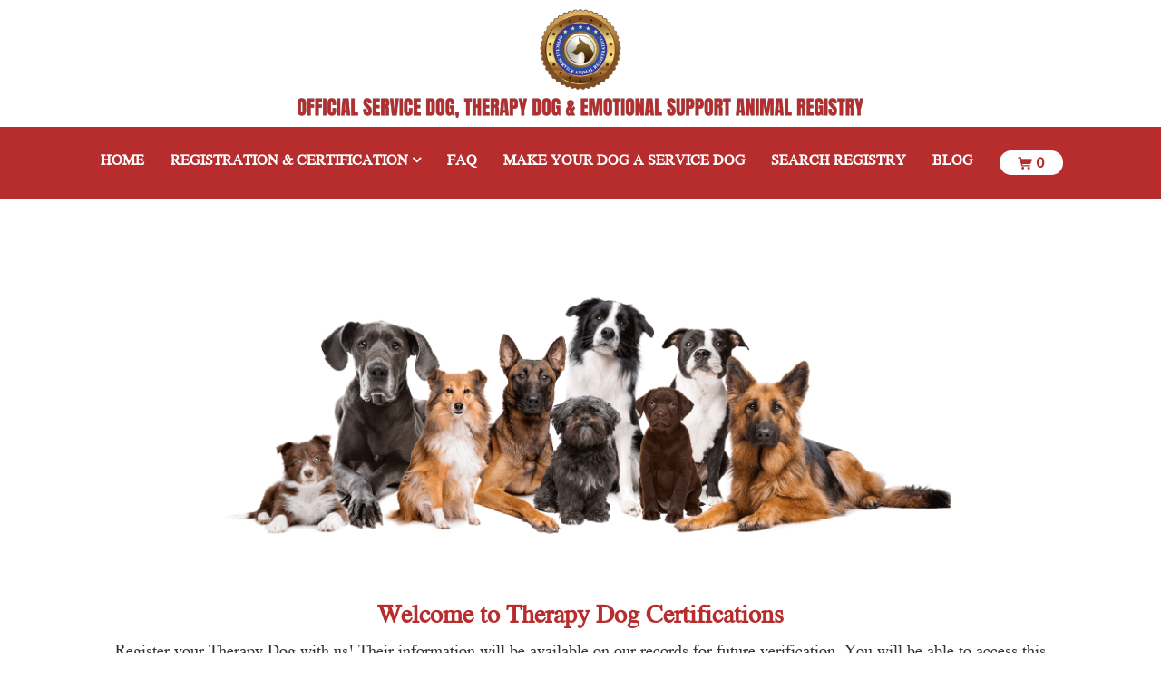

--- FILE ---
content_type: text/html; charset=UTF-8
request_url: https://www.supportdogcertification.org/therapydog
body_size: 11603
content:
<!DOCTYPE html>
<html lang="en">

<head>
    <meta charset="UTF-8">
    <meta name="viewport" content="width=device-width, initial-scale=1, shrink-to-fit=no">
    <title>Offcial ESA Registration - ESA &amp; Service Animal Registry</title>

    <meta name="title"
        content="Official ESA Registration - Service Animal Certificate">
    <meta name="description"
        content="Support Dog Certification allows you to register your animal as ESA and Service Animal. Recognized in all 55 States, Canada and EU countries">
    <meta name="keywords"
        content="support dog certification, esa registry, esa certificate, esa animal, service dog certificate, service dog registry">
    <meta name="author" content="summer chu">

    <meta property="og:title"
        content="Official ESA Registration - Service Animal Certificate">
    <meta property="og:description"
        content="Support Dog Certification allows you to register your animal as ESA and Service Animal. Recognized in all 55 States, Canada and EU countries">
        <meta property="og:image" content="https://www.supportdogcertification.org/themes/helpdog/assets/images/logo-icon@2x.png">
    
    <meta name="twitter:card" content="summary_large_image">
    <meta name="twitter:site" content="@supportdogcertification.org">
    <meta name="twitter:title"
        content="Official ESA Registration - Service Animal Certificate">
    <meta name="twitter:description"
        content="Support Dog Certification allows you to register your animal as ESA and Service Animal. Recognized in all 55 States, Canada and EU countries">
        <meta name="twitter:image" content="https://www.supportdogcertification.org/themes/helpdog/assets/images/logo-icon@2x.png">
    
    <link rel="icon" type="image/png" href="https://www.supportdogcertification.org/themes/helpdog/assets/images/logo-icon.png">
    <link rel="stylesheet" href="https://www.supportdogcertification.org/themes/helpdog/assets/css/bootstrap.min.css">
    <link rel="stylesheet" href="https://www.supportdogcertification.org/themes/helpdog/assets/css/common.css">
    <link rel="stylesheet" href="https://www.supportdogcertification.org/themes/helpdog/assets/css/products.css">
    <link rel="stylesheet" href="https://www.supportdogcertification.org/themes/helpdog/assets/css/font-awesome.min.css">
    <link rel="stylesheet" href="https://www.supportdogcertification.org/themes/helpdog/assets/css/flipclock.css">
    <link rel="stylesheet" href="https://www.supportdogcertification.org/themes/helpdog/assets/css/swiper.min.css">
    <link rel="stylesheet" href="https://www.supportdogcertification.org/themes/helpdog/assets/css/masterslider.css">
    <link rel="stylesheet" href="https://www.supportdogcertification.org/themes/helpdog/assets/css/masterslider.main.css">
    <link rel="stylesheet" href="https://www.supportdogcertification.org/themes/helpdog/assets/css/ms-showcase2.css">
    <link rel="stylesheet" href="https://www.supportdogcertification.org/themes/helpdog/assets/vendor/cookieconsent/cookieconsent.css">
    <script src="https://www.supportdogcertification.org/themes/helpdog/assets/vendor/cookieconsent/cookieconsent.umd.js"></script>
    <script type="module" src="https://www.supportdogcertification.org/themes/helpdog/assets/vendor/cookieconsent/cookieconsent-config.js"></script>

        <!-- Google Tag Manager -->
    <script>(function (w, d, s, l, i) {
            w[l] = w[l] || [];
            w[l].push({
                'gtm.start':
                    new Date().getTime(), event: 'gtm.js'
            });
            var f = d.getElementsByTagName(s)[0],
                j = d.createElement(s), dl = l != 'dataLayer' ? '&l=' + l : '';
            j.async = true;
            j.src =
                'https://www.googletagmanager.com/gtm.js?id=' + i + dl;
            f.parentNode.insertBefore(j, f);
        })(window, document, 'script', 'dataLayer', 'GTM-PLPBQBR');</script>
    <!-- End Google Tag Manager -->
    <!-- Facebook Pixel Code -->
    <script>
        !function (f, b, e, v, n, t, s) {
            if (f.fbq) return;
            n = f.fbq = function () {
                n.callMethod ?
                    n.callMethod.apply(n, arguments) : n.queue.push(arguments)
            };
            if (!f._fbq) f._fbq = n;
            n.push = n;
            n.loaded = !0;
            n.version = '2.0';
            n.queue = [];
            t = b.createElement(e);
            t.async = !0;
            t.src = v;
            s = b.getElementsByTagName(e)[0];
            s.parentNode.insertBefore(t, s)
        }(window, document, 'script',
            'https://connect.facebook.net/en_US/fbevents.js');
        fbq('init', '260194978161637');
        fbq('track', 'PageView');
    </script>
    <noscript>
        < img height="1" width="1" src="https://www.facebook.com/tr?id=260194978161637&ev=PageView
        &noscript=1" />
    </noscript>
    <!-- End Facebook Pixel Code -->
    <script type='text/javascript'
        src='//platform-api.sharethis.com/js/sharethis.js#property=5b6d3de039f9520011ecfa6c&product=inline-share-buttons'
        async='async'></script>

    <!--onesignal-->
    <!--  <script src="https://cdn.onesignal.com/sdks/OneSignalSDK.js" async=""></script>
      <script>
          var OneSignal = window.OneSignal || [];
          OneSignal.push(function() {
              OneSignal.init({
                  appId: "627b1be8-ebb0-4123-aec1-856a91a5ebad",
              });
          });
      </script>-->

</head>

<body>
    <!-- Google Tag Manager (noscript) -->
    <noscript>
        <iframe src="https://www.googletagmanager.com/ns.html?id=GTM-PLPBQBR" height="0" width="0"
            style="display:none;visibility:hidden"></iframe>
    </noscript>
    <!-- End Google Tag Manager (noscript) -->
    <header id="header">
        <!--nav and logo-->
    <div class="">
        <div class="container">
        <div class="row justify-content-md-center">
            <div class="">
             <div class="test text-center">
            <a href="https://www.supportdogcertification.org"><img src="https://www.supportdogcertification.org/themes/helpdog/assets/images/logo-website@2.webp" alt="Logo Support Dog Certification" width="430" height="82"></a>
        </div>     
            </div>
        </div>
      </div>
        <div class="logo text-center">
            <!--<a class="logoLink left" href="https://www.supportdogcertification.org">
                <img class="img-fluid" src="https://www.supportdogcertification.org/themes/helpdog/assets/images/helpdoglogo@2x.png" alt="">
            </a>-->
            <ul class="nav dogNav">
                <li class="nav-item">
                    <a class="" href="https://www.supportdogcertification.org">HOME</a>
                </li>
                <li class="nav-item dropdown">
                    <span>REGISTRATION & CERTIFICATION <i class="icon-angle-down"></i></span>
                    <div class="dropdown-content">
                        <a href="https://www.supportdogcertification.org/servicedog">SERVICE DOG REGISTRY</a>
                        <a href="https://www.supportdogcertification.org/therapydog">THERAPY DOG REGISTRY</a>
                        <a href="https://www.supportdogcertification.org/esa">EMOTIONAL SUPPORT ANIMAL REGISTRY</a>
                    </div>
                </li>
                <li class="nav-item">
                    <a class="" href="https://www.supportdogcertification.org/FAQ">FAQ</a>
                </li>
                <!--<li class="nav-item">
                    <a class="" href="https://www.supportdogcertification.org/certification">CHOOSE YOUR CERTIFICATION</a>
                </li>-->
                <li class="nav-item">
                    <a class="" href="https://www.supportdogcertification.org/make-your-dog-a-service-dog">MAKE YOUR DOG A SERVICE DOG</a>
                </li>
                <li class="nav-item">
                    <a class="" href="https://www.supportdogcertification.org/search">SEARCH REGISTRY</a>
                </li>
           <li class="nav-item">
                    <a class="" href="https://www.supportdogcertification.org/article">BLOG</a>
                </li>
                <!--<li class="nav-item">
                    <a href="https://www.supportdogcertification.org/contactus">CONTACT US</a>
                </li>-->
                <li class="nav-item">
                    <div id="cartBadge">
                        <div class="sh_cart" >
    <a href="https://www.supportdogcertification.org/shopping_cart">
        <span class="cart_icon"></span>
        <span class="product_number">0</span>
    </a>
</div>                    </div>
                </li>
            </ul>
        </div>
        <div class="mobileLogo">
            <!--768px logo-->
            <nav class=" navbar-light clearfix" id="hamNav">
                <div class="hamWrap clearfix">
                    <div id="cartBadgeMobile">
                        <div class="sh_cart" >
    <a href="https://www.supportdogcertification.org/shopping_cart">
        <span class="cart_icon"></span>
        <span class="product_number">0</span>
    </a>
</div>                    </div>
                    <button class="ham" type="button" data-toggle="collapse"
                            data-target="#navbarSupportedContent" aria-label="Toggle navigation"
                            aria-controls="navbarSupportedContent">
                        <!-- <span class="navbar-toggler-icon"></span>-->
                        <img class="img-fluid" src="https://www.supportdogcertification.org/themes/helpdog/assets/images/dahang@2x.png" alt="" width="50%">
                    </button>
                </div>

                <div class="collapse navbar-collapse" id="navbarSupportedContent">
                    <ul class="navbar-nav mr-auto">
                        <li class="nav-item">
                            <a class="" href="https://www.supportdogcertification.org">HOME</a>
                        </li>
                        <li class="nav-item">
                            <a class="" href="https://www.supportdogcertification.org/FAQ">FAQ</a>
                        </li>
                        <li class="nav-item">
                            <a href="https://www.supportdogcertification.org/servicedog">SERVICE DOG REGISTRY</a>
                        </li>
                        <li class="nav-item">
                            <a href="https://www.supportdogcertification.org/therapydog">THERAPY DOG REGISTRY</a>
                        </li>
                        <li class="nav-item">
                            <a href="https://www.supportdogcertification.org/esa">EMOTIONAL SUPPORT ANIMAL REGISTRY</a>
                        </li>
                        <li class="nav-item">
                            <a class="" href="https://www.supportdogcertification.org/service-dog-training">MAKE YOUR DOG A SERVICE DOG</a>
                        </li>
                        <li class="nav-item">
                            <a class="" href="https://www.supportdogcertification.org/search">SEARCH REGISTRY</a>
                        </li>
                        <li class="nav-item">
                            <a class="" href="https://www.supportdogcertification.org/article">BLOGS</a>
                        </li>
                    </ul>

                </div>
            </nav>
        </div>
    </div>    </header>
    <div class="bannerWrap">
    <div class="container">
        <div class="serviceBanner">
            <div class="bannerTitle" id="therapy">
                <!-- <h2>Get your training dog a Therapy Dog Certificate
                    </br>Take your dog everywhere without hassle</h2>-->
            </div>
            <img class="img-fluid" src="https://www.supportdogcertification.org/themes/helpdog/assets/images/therapy-dog.png" alt="">
        </div>
    </div>
</div>
<!--products-->
<section id="productAll">
    <div class="container">
        <div class="productContent">
            <h3 class="text-center">Welcome to Therapy Dog Certifications</h3>
            <p class="text-center">Register your Therapy Dog with us! Their information will be available on our records
                for future verification. You will be able to access this information from any device, including your PC,
                smartphone, tablet, or laptop. </p>
            <p class="text-center">
                You can also purchase an ID Card from our website, in case you would like to have a convenient and
                easy-to-carry document that helps identify your dog as a support animal. If your order is
                time-sensitive, you can opt for expedited delivery, available for both digital and physical formats.
            </p>
            <p class="text-center">
                • Nationally Recognized Therapy Dog Identification;<br>
                • Recognized by Hospitals, Nursing Homes and Other Designated Facilities;<br>
                • Approved by Special Needs Centers;<br>
                • Standard Pet Companion Access;<br>
                • No Breed Limitations.
            </p>
        </div>
        <div class="products">
            <h2>REGISTER YOUR CERTIFICATION</h2>
            <div class="productWrap">
                <!--important part-->
                <div class="productPart">
        <div class="partThree partOne partAll partTherapy">
        <div class="row">
            <div class="col-sm-12 col-md-6 col-lg-6">
                <div id="therapyLift">
                    <div id="therapyFist">
                        <img class="img-fluid" src="https://www.supportdogcertification.org/themes/helpdog/assets/images/therapy-image@2x.png"
                            alt="Therapy Dog Identification Card">
                        <div class="dogDet">
                            <div class="dogImg" id="therapy-dog-image">
                            </div>
                                                        <p id="therapyHandler"></p>
                                                        <p id="therapyName"></p>
                                                        <p class="dogNumber"></p>
                        </div>
                    </div>
                    <div id="therapySecond" class="zoomify">
                        <img class="img-fluid" src="https://www.supportdogcertification.org/themes/helpdog/assets/images/therapy_cer.png"
                            alt="Therapy Dog Certificate">
                        <div class="cerDet">
                                                        <p id="thirdHandler"></p>
                                                        <p id="thirdName"></p>
                                                        <p class="dogNumber"></p>
                        </div>
                    </div>
                </div>
                <!--tag images add-->
                                                                <div class="row">
                    <div class="col-md-3">
                        <div id="vet-td" class="zoomify">
                            <img class="img-fluid" src="https://www.supportdogcertification.org/themes/helpdog/assets/images/vet/vet-preview-td.jpg" alt="">
                        </div>
                    </div>
                    <div class="col-md-3">
                        <div class="zoomify zoomAll">
                            <img class="img-fluid" src="https://www.supportdogcertification.org/themes/helpdog/assets/images/training-device.jpeg" alt="">
                        </div>
                    </div>
                </div>
                

            </div>
            <div class="col-sm-12 col-md-6 col-lg-6">
                <div class="formWrap">
                    <div id="therapyRight">
                        <div class="form-title">Therapy Dog Identification</div>
                        <p class="formIntroduce">Please provide the Therapy dog&#039;s name, the name of the handler, email address and a photo of the therapy dog (note: the information entered below must be exactly as you want it to appear on the ID card).</p>
                        <form class="dogForm" data-request="cardInfo::onSave" data-parsley-validate>
                            <input name="_token" type="hidden" value="fSUoXIWzDO0KQVoetkTEesU8al78EH7u9W2hI4Pr">
                            <input name="_session_key" type="hidden" value="51GlECA2rbJeqmBmMnR2fq5gWCsejVHtGvbtOI04">
                            <!-- Honeypot field - hidden from users but visible to bots -->
                            <div style="position: absolute; left: -9999px; top: -9999px; visibility: hidden;">
                                <input type="text" name="website_url" placeholder="Leave this field empty" tabindex="-1" autocomplete="off">
                            </div>
                            <!-- Additional honeypot with different approach -->
                            <input type="text" name="company_name" style="display: none !important;" tabindex="-1" autocomplete="off">
                            <div class="dogInput">
                                <input type="text" name="handler"
                                    onkeyup="javascript:sendtherapy(this)"
                                    placeholder="Handler’s Name (one person only)" required
                                    data-parsley-length="[3, 30]">
                            </div>
                            <div class="dogInput">
                                <input type="text" name="dog"
                                    onkeyup="javascript:sendtherapyname(this)"
                                    placeholder="Dog’s Name (one animal only)" required
                                    data-parsley-length="[3, 30]">
                            </div>
                                                        <div class="dogInput">
                                <input name="email" type="email" placeholder="Handler's Email Address" required
                                    data-parsley-type="email">
                            </div>

                            <div class="addWrap">
                                <label style="display: block;">Upload a Photo of Your Therapy Dog</label>
                                <span style="color: #bebebe;">(File types accepted: jpg, png, gif, bmp: max file size =
                                    10 MB)</span>
                            </div>
                            <div class="form-check checkboxcont">
                                <label class="form-check-label" style="color:red;">
                                    <input type="checkbox" class="form-check-input" name="nophoto" id="nophotoTwo"
                                        value="0">I do not wish to add a photo and
                                    understand a photo will not be included on my card.
                                </label>
                            </div>
                            <div class="relerror">
                                <p>
                                    <a id="therapy-dog-upload" class="fileup" href="javascript:;"
                                        data-unique-id="imageUpload" disabled="true">Upload</a>
                                    <span class="filename">No File Choosen.</span>
                                    <input type="hidden" name="file">
                                </p>
                            </div>

                            <!--add price-->
                            <!--certification-->
                            <div class="form-check checkboxcont paperCheck">
                                <label class="form-check-label">
                                    <input type="checkbox" checked class="form-check-input priceP" name="addPrice2"
                                        onclick="addPackage(this)"
                                        value="1006">
                                    The Therapy Dog ID Package Includes an official PVC ID Card and a Paper Certificate (Sent by Post) - USD $ 49.99
                                    <span
                                        style="text-decoration: line-through;padding-left: 0.3125rem;color: #555555;font-size: 0.875rem;">
                                        USD $ 99.99/year
                                    </span>
                                </label>
                            </div>
                                                        <div class="form-check checkboxcont">
                                <label class="form-check-label">
                                    <input type="checkbox" class="form-check-input" name="expedited_digital"
                                        onclick="addExpeditedDigital(this)" id="expedited_digital"
                                        value="1028">
                                    24-hour Expedited Digital Access - USD $7.99
                                    <span
                                        style="text-decoration: line-through;padding-left: 0.3125rem;color: #555555;font-size: 0.875rem;">
                                        USD $ 19.99
                                    </span>
                                </label>
                                <a tabindex="0" class="btn btn-link" role="button" data-toggle="popover" aria-label="Question"
                                    data-trigger="focus" data-placement="top" 
                                    title="24-hour Expedited Digital Access" data-html="true"
                                    data-content="Get immediate access to your digital identification card and certificate">
                                    <i class="icon-question-sign"></i>
                                </a>
                            </div>
                                                        <!--add tag-->
                                                        <!--triangular bandage-->
                                                                                    <!-- add Anti-barking -->
                                                        <div class="form-check checkboxcont tagCheck">
                                <label class="form-check-label">
                                    <input type="checkbox" class="form-check-input" name="ultrasonic"
                                        onclick="addUltrasonic(this)" id="ultrasonic"
                                        value="1022">
                                    Anti-barking and Public Behavior Training Device - USD $ 39.99
                                    <span
                                        style="text-decoration: line-through;padding-left: 0.3125rem;color: #555555;font-size: 0.875rem;">
                                        USD $ 59.99
                                    </span>
                                    <!-- <span>
                                            (OUT OF STOCK)
                                        </span> -->
                                </label>
                            </div>
                                                        <!-- add Letter Attorney -->
                                                        <!-- add Letter Vet -->
                                                                                                                <!-- add Animal Vet -->
                                                        <div class="animal-vet-container">
                                <div class="form-check checkboxcont">
                                    <label class="form-check-label d-inline">
                                        <input type="checkbox" class="form-check-input animal_vet" name="animal_vet"
                                            id="animal_vet">
                                        Adjustable Reflective Therapy Dog Vest - USD $35.99
                                        <span
                                            style="text-decoration: line-through;padding-left: 0.3125rem;color: #555555;font-size: 0.875rem;">
                                            USD $ 59.99
                                        </span>
                                    </label>
                                    <a tabindex="0" class="btn btn-link" role="button" data-toggle="popover"
                                        data-trigger="focus" data-placement="top" aria-label="Question"
                                        title="Adjustable Reflective Therapy Dog Vest" data-html="true"
                                        data-content="&lt;div style=&quot;min-width: 6rem;&quot;&gt;Vest Available in 2 Sizes&lt;/div&gt;&lt;ul&gt;&lt;li style=&quot;list-style: disc;margin-left: 1rem;&quot;&gt;X-Small/Small 13 - 18 inches&lt;/li&gt;&lt;li style=&quot;list-style: disc;margin-left: 1rem;&quot;&gt;Medium/Large 22-32 inches&lt;/li&gt;&lt;/ul&gt;&lt;div&gt;&lt;img class=&quot;img-fluid&quot; src=&quot;themes/helpdog/assets/images/vest-show-size.jpg&quot; /&gt;&lt;/div&gt;">
                                        <i class="icon-question-sign"></i>
                                    </a>
                                </div>
                                <div id="animal-vet-size" class="animal-vet-size-wrap"
                                    style="padding-left: 20px; display: none;">
                                    <input type="hidden" value="" class="animal_vet_last_selected">
                                                                        <div class="form-check checkboxcont">
                                        <input type="radio" class="form-check-input" name="animal-vet-size"
                                            value="1040">
                                        <label class="form-check-label" for="exampleCheck1">Size X-small/Small</label>
                                    </div>
                                                                        <div class="form-check checkboxcont">
                                        <input type="radio" class="form-check-input" name="animal-vet-size"
                                            value="1041">
                                        <label class="form-check-label" for="exampleCheck1">Size Medium/Large</label>
                                    </div>
                                                                    </div>
                            </div>
                                                        <div class="formsubmit">
                                <input type="hidden" value="3" name="card_type">
                                <input type="hidden" value="79.98" name="totalPrice">
                                <input type="submit" value="ADD TO CART" class="idsubmit" data-attach-loading>
                                <p class="addpric priceS" data-product_id="1003">
                                    USD $ 79.98
                                    <span>
                                        USD $ 149.99
                                    </span>
                                </p>
                                <div class="clear"></div>
                            </div>
                        </form>
                    </div>
                </div>
            </div>
        </div>
                        <div class="assistiance">
            <div class="assistianceWrap">
                <h3>Therapy Dog Certification</h3>
                <p>
                    All information regarding therapy dogs registered with us will be maintained in our records.</p>
                <p>
                    Therapy dogs undergo basic obedience training, so they behave properly in designed facilities such
                    as hospitals, nursing homes, hospices, and schools.
                </p>
                <p>Having your therapy dog registered helps demonstrate their credibility and reliability. It also
                    increases your chances of getting approved with your dog as a therapy team.
                </p>
                <p>
                    We are happy to help you register and represent your therapy dog for visitations at hospitals,
                    nursing homes, schools, etc.
                </p>
                <p>
                    A proper ID Card can help you negotiate your visits more easily and ensure your team will be
                    approved to participate in pet-assisted therapy sessions.
                </p>
                <p>
                    The therapy dog documentation (certificate and ID Card) that you will receive from our school is
                    very convenient to carry and can be easily attached to your dog’s collar or displayed on your phone.
                    We would recommend that you carry your therapy dog’s certificate and ID Card when visiting
                    designated facilities with them.
                </p>
            </div>
        </div>
                    </div>
    </div>

            </div>

        </div>
</section>
<script type="text/template" id="image-update-preview">
    <div class="dz-preview">
        <img data-dz-thumbnail alt="thumbnail">
    </div>
</script>    <footer id="serviceFooter">
        <!--footer-->

<div class="container">
    <div class="pcWrap text-center">
        <ul class="footerNav clearfix">
            <li><a href="https://www.supportdogcertification.org/FAQ">Frequently Asked Questions</a></li>
            <li><a href="https://www.supportdogcertification.org/terms">Terms and Conditions</a></li>
            <li><a href="https://www.supportdogcertification.org/contactus">Contact Us</a></li>
        </ul>
        <div class="dogMedia">
            <a href="https://www.facebook.com/SupportDogCertification" aria-label="Facebook"><img class="img-fluid"
                                                                            src="https://www.supportdogcertification.org/themes/helpdog/assets/images/new_facebook_icon@2x.png"
                                                                            alt=""></a>
            <a href="https://twitter.com/SupportDogID" aria-label="Twitter"><img class="img-fluid"
                                                            src="https://www.supportdogcertification.org/themes/helpdog/assets/images/new_twitter_icon@2x.png" alt=""></a>
            <a href="https://www.instagram.com/supportdogcertificate/" aria-label="Instagram"><img class="img-fluid"
                                                            src="https://www.supportdogcertification.org/themes/helpdog/assets/images/new_ins_icon@2x.png" alt=""></a>
            <a href="https://www.pinterest.com/supportdogID/" aria-label="Pinterest"><img class="img-fluid"
                                                            src="https://www.supportdogcertification.org/themes/helpdog/assets/images/new_pinterest@2x.png" alt=""></a>
        </div>
        <p>Service Dog,Therapy Dog & Emotional Support Animal not affiliated with the ADA or any government agency.</p>
        <p>All content is Copyright © 2017-2026 of supportdogcertification.org</p>
    </div>
</div>
<div class="mobileFooter">
    <div class="mobileFooterWrap">
        <a href="https://www.supportdogcertification.org/FAQ" aria-label="Frequently Asked Questions">Frequently Asked Questions</a>
    </div>
    <div class="mobileFooterWrap">
        <a href="https://www.supportdogcertification.org/terms" aria-label="Terms and Conditions">Terms and Conditions</a>
    </div>
    <div class="mobileFooterWrap">
        <a href="https://www.supportdogcertification.org/contactus" aria-label="Contact Us">Contact Us</a>
    </div>
    <div class="mobileFooterWrap">
        <a href="https://www.facebook.com/SupportDogCertification" aria-label="Facebook"><img class="img-fluid"
                                                                        src="https://www.supportdogcertification.org/themes/helpdog/assets/images/new_facebook_icon@2x.png"
                                                                        alt="" width="40"></a>
        <a href="https://twitter.com/SupportDogID" aria-label="Twitter"><img class="img-fluid"
                                                        src="https://www.supportdogcertification.org/themes/helpdog/assets/images/new_twitter_icon@2x.png" alt="" width="40"></a>
        <a href="https://www.instagram.com/supportdogcertificate/" aria-label="Instagram"><img class="img-fluid"
                                                                        src="https://www.supportdogcertification.org/themes/helpdog/assets/images/new_ins_icon@2x.png" alt="" width="40"></a>
        <a href="https://www.pinterest.com/supportdogID/" aria-label="Pinterest"><img class="img-fluid"
                                                               src="https://www.supportdogcertification.org/themes/helpdog/assets/images/new_pinterest@2x.png" alt="" width="40"></a>
    </div>
    <p>Service Dog,Therapy Dog & Emotional Support Animal Registry not affiliated with the ADA or any government
        agency.</p>
    <p>All content is Copyright © 2017–2026 of supportdogcertification.org</p>
</div>    </footer>

    <!-- Scripts -->
    <script src="https://www.supportdogcertification.org/themes/helpdog/assets/javascript/jquery.min.js">
    </script>
    <script src="https://www.supportdogcertification.org/themes/helpdog/assets/javascript/popper.min.js"></script>
    <script src="https://www.supportdogcertification.org/themes/helpdog/assets/javascript/bootstrap.min.js"></script>
    <script src="https://www.supportdogcertification.org/themes/helpdog/assets/javascript/parsley.min.js"></script>
    <script src="https://www.supportdogcertification.org/themes/helpdog/assets/javascript/zoomify.min.js"></script>
    <script src="https://www.supportdogcertification.org/themes/helpdog/assets/javascript/home.js"></script>
    <script src="https://www.supportdogcertification.org/themes/helpdog/assets/javascript/swiper.min.js"></script>
    <script src="https://www.supportdogcertification.org/themes/helpdog/assets/javascript/flipclock.js"></script>
    <script src="https://www.supportdogcertification.org/themes/helpdog/assets/javascript/modernizr-2.6.2.min.js"></script>
    <script src="https://www.supportdogcertification.org/themes/helpdog/assets/javascript/masterslider.min.js"></script>
    <script src="https://www.supportdogcertification.org/themes/helpdog/assets/javascript/jquery.easing.min.js"></script>


    <script>
        $('#serviecFist').zoomify();
        $('#serviceSecond').zoomify();
        $('#esaFist').zoomify();
        $('#esaSecond').zoomify();
        $('#therapyFist').zoomify();
        $('#therapySecond').zoomify();
        $('#tagWrap').zoomify();
        $('#scarf').zoomify();
        $('#tagTwo').zoomify();
        $('#vet-esa').zoomify();
        $('#vet-td').zoomify();
        $('#scarfTwo').zoomify();
        $('.zoomAll').zoomify();
        $(document).ready(function () {
            var clock;

            clock = $('.clock').FlipClock({
                clockFace: 'DailyCounter',
                autoStart: false,
                callbacks: {
                    stop: function () {
                        $('.message').html('The clock has stopped!')
                    }
                }
            });

            clock.setTime(520880);
            clock.setCountdown(true);
            clock.start();
        });
        /* product slide */
        var galleryThumbs = new Swiper('.gallery-thumbs', {
            spaceBetween: 10,
            slidesPerView: 4,
            loop: true,
            freeMode: true,
            loopedSlides: 5, //looped slides should be the same
            watchSlidesVisibility: true,
            watchSlidesProgress: true,
        });
        var galleryTop = new Swiper('.gallery-top', {
            spaceBetween: 10,
            loop: true,
            loopedSlides: 5, //looped slides should be the same
            navigation: {
                nextEl: '.swiper-button-next',
                prevEl: '.swiper-button-prev',
            },
            thumbs: {
                swiper: galleryThumbs,
            },
        });
        /*test*/

        //product content slide

        $(document).ready(function () {
            var slider = new MasterSlider();
            slider.setup('masterslider', {
                width: 610,
                height: 630,
                space: 5,
                view: 'basic'
            });
            slider.control('arrows');
            slider.control('scrollbar', { dir: 'h' });
            slider.control('thumblist', { autohide: false, dir: 'v', arrows: false });
        });

        /*choose pattern*/
        $(function () {

            $(".sys_item_specpara").each(function () {

                var i = $(this);

                var p = i.find("ul>li");

                p.click(function () {

                    if (!!$(this).hasClass("selected")) {

                        $(this).removeClass("selected");


                    } else {

                        $(this).addClass("selected").siblings("li").removeClass("selected");


                    }


                })

            });
        });


    </script>
    <!-- Start of HubSpot Embed Code -->
    <!-- <script type="text/javascript" id="hs-script-loader" async defer src="//js.hs-scripts.com/9340059.js"></script> -->
    <!-- End of HubSpot Embed Code -->
    <script src="/modules/system/assets/js/framework.combined-min.js"></script>
<link rel="stylesheet" property="stylesheet" href="/modules/system/assets/css/framework.extras-min.css">
    <script src="https://www.supportdogcertification.org/plugins/neptune/helpdog/assets/js/dropzone.js"></script>
<script src="https://www.supportdogcertification.org/plugins/neptune/helpdog/assets/js/fileupload.js"></script>
<script src="https://www.supportdogcertification.org/plugins/neptune/eshoppingcart/components/ecart/assets/shoppingcart.js"></script>
<script>
    $(function () {
        $('[data-toggle="popover"]').popover()
    })
    var comeceroProducts = JSON.parse('{&quot;1001&quot;:{&quot;product_id&quot;:&quot;1001&quot;,&quot;name&quot;:&quot;Service Dog Identification&quot;,&quot;description&quot;:&quot;&quot;,&quot;price&quot;:&quot;29.99&quot;,&quot;currency&quot;:&quot;USD&quot;},&quot;1002&quot;:{&quot;product_id&quot;:&quot;1002&quot;,&quot;name&quot;:&quot;Emotional Support Animal Identification&quot;,&quot;description&quot;:&quot;&quot;,&quot;price&quot;:&quot;29.99&quot;,&quot;currency&quot;:&quot;USD&quot;},&quot;1003&quot;:{&quot;product_id&quot;:&quot;1003&quot;,&quot;name&quot;:&quot;Therapy Dog Identification&quot;,&quot;description&quot;:&quot;&quot;,&quot;price&quot;:&quot;29.99&quot;,&quot;currency&quot;:&quot;USD&quot;},&quot;1004&quot;:{&quot;product_id&quot;:&quot;1004&quot;,&quot;name&quot;:&quot;Service Dog Identification Package&quot;,&quot;description&quot;:&quot;&quot;,&quot;price&quot;:&quot;79.98&quot;,&quot;currency&quot;:&quot;USD&quot;},&quot;1005&quot;:{&quot;product_id&quot;:&quot;1005&quot;,&quot;name&quot;:&quot;Emotional Support Animal Identification Package&quot;,&quot;description&quot;:&quot;&quot;,&quot;price&quot;:&quot;79.98&quot;,&quot;currency&quot;:&quot;USD&quot;},&quot;1006&quot;:{&quot;product_id&quot;:&quot;1006&quot;,&quot;name&quot;:&quot;Therapy Dog Identification Package&quot;,&quot;description&quot;:&quot;&quot;,&quot;price&quot;:&quot;79.98&quot;,&quot;currency&quot;:&quot;USD&quot;},&quot;1007&quot;:{&quot;product_id&quot;:&quot;1007&quot;,&quot;name&quot;:&quot;Service Dog Bandana\/Safety Reflective Bib&quot;,&quot;description&quot;:&quot;&quot;,&quot;price&quot;:&quot;15.99&quot;,&quot;currency&quot;:&quot;USD&quot;},&quot;1008&quot;:{&quot;product_id&quot;:&quot;1008&quot;,&quot;name&quot;:&quot;Service Dog ID Tag&quot;,&quot;description&quot;:&quot;&quot;,&quot;price&quot;:&quot;9.99&quot;,&quot;currency&quot;:&quot;USD&quot;},&quot;1009&quot;:{&quot;product_id&quot;:&quot;1009&quot;,&quot;name&quot;:&quot;Emotional Support Animal ID Tag&quot;,&quot;description&quot;:&quot;&quot;,&quot;price&quot;:&quot;9.99&quot;,&quot;currency&quot;:&quot;USD&quot;},&quot;1012&quot;:{&quot;product_id&quot;:&quot;1012&quot;,&quot;name&quot;:&quot;Emotional Support Animal Adjustable Bandana\/Safety Reflective Bib&quot;,&quot;description&quot;:&quot;&quot;,&quot;price&quot;:&quot;15.99&quot;,&quot;currency&quot;:&quot;USD&quot;},&quot;1022&quot;:{&quot;product_id&quot;:&quot;1022&quot;,&quot;name&quot;:&quot;Anti-barking and Public Behavior Training Device&quot;,&quot;description&quot;:&quot;&quot;,&quot;price&quot;:&quot;39.99&quot;,&quot;currency&quot;:&quot;USD&quot;},&quot;price_1IVRsXKwgW1r0s5ouVmuzCGE&quot;:{&quot;product_id&quot;:&quot;price_1IVRsXKwgW1r0s5ouVmuzCGE&quot;,&quot;name&quot;:&quot;Anti-barking and Public Behavior Training Device&quot;,&quot;description&quot;:&quot;stripe product: Anti-barking and Public Behavior Training Device&quot;,&quot;price&quot;:&quot;39.99&quot;,&quot;currency&quot;:&quot;USD&quot;},&quot;price_1IVRsRKwgW1r0s5o3LAphmOs&quot;:{&quot;product_id&quot;:&quot;price_1IVRsRKwgW1r0s5o3LAphmOs&quot;,&quot;name&quot;:&quot;Emotional Support Animal Adjustable Bandana\/Safety Reflective Bib&quot;,&quot;description&quot;:&quot;stripe product: Emotional Support Animal Adjustable Bandana\/Safety Reflective Bib&quot;,&quot;price&quot;:&quot;15.99&quot;,&quot;currency&quot;:&quot;USD&quot;},&quot;price_1IVRsCKwgW1r0s5osMqg0aFV&quot;:{&quot;product_id&quot;:&quot;price_1IVRsCKwgW1r0s5osMqg0aFV&quot;,&quot;name&quot;:&quot;Emotional Support Animal ID Tag&quot;,&quot;description&quot;:&quot;stripe product: Emotional Support Animal ID Tag&quot;,&quot;price&quot;:&quot;9.99&quot;,&quot;currency&quot;:&quot;USD&quot;},&quot;price_1IVRs7KwgW1r0s5ohycMlCtO&quot;:{&quot;product_id&quot;:&quot;price_1IVRs7KwgW1r0s5ohycMlCtO&quot;,&quot;name&quot;:&quot;Service Dog ID Tag&quot;,&quot;description&quot;:&quot;stripe product: Service Dog ID Tag&quot;,&quot;price&quot;:&quot;9.99&quot;,&quot;currency&quot;:&quot;USD&quot;},&quot;price_1IVRruKwgW1r0s5o3GpL2xOy&quot;:{&quot;product_id&quot;:&quot;price_1IVRruKwgW1r0s5o3GpL2xOy&quot;,&quot;name&quot;:&quot;Service Dog Bandana\/Safety Reflective Bib&quot;,&quot;description&quot;:&quot;stripe product: Service Dog Bandana\/Safety Reflective Bib&quot;,&quot;price&quot;:&quot;15.99&quot;,&quot;currency&quot;:&quot;USD&quot;},&quot;price_1IVRrhKwgW1r0s5oDdGOCmYo&quot;:{&quot;product_id&quot;:&quot;price_1IVRrhKwgW1r0s5oDdGOCmYo&quot;,&quot;name&quot;:&quot;Therapy Dog Identification Package&quot;,&quot;description&quot;:&quot;stripe product: Therapy Dog Identification Package&quot;,&quot;price&quot;:&quot;79.98&quot;,&quot;currency&quot;:&quot;USD&quot;},&quot;price_1IVRrXKwgW1r0s5oFA7gXZfx&quot;:{&quot;product_id&quot;:&quot;price_1IVRrXKwgW1r0s5oFA7gXZfx&quot;,&quot;name&quot;:&quot;Emotional Support Animal Identification Package&quot;,&quot;description&quot;:&quot;stripe product: Emotional Support Animal Identification Package&quot;,&quot;price&quot;:&quot;79.98&quot;,&quot;currency&quot;:&quot;USD&quot;},&quot;price_1IVRrMKwgW1r0s5oFKu0tbPC&quot;:{&quot;product_id&quot;:&quot;price_1IVRrMKwgW1r0s5oFKu0tbPC&quot;,&quot;name&quot;:&quot;Service Dog Identification Package&quot;,&quot;description&quot;:&quot;stripe product: Service Dog Identification Package&quot;,&quot;price&quot;:&quot;79.98&quot;,&quot;currency&quot;:&quot;USD&quot;},&quot;price_1IVRr7KwgW1r0s5oo5levk9z&quot;:{&quot;product_id&quot;:&quot;price_1IVRr7KwgW1r0s5oo5levk9z&quot;,&quot;name&quot;:&quot;Therapy Dog Identification&quot;,&quot;description&quot;:&quot;stripe product: Therapy Dog Identification&quot;,&quot;price&quot;:&quot;29.99&quot;,&quot;currency&quot;:&quot;USD&quot;},&quot;price_1IVRqsKwgW1r0s5o2dQ3nImP&quot;:{&quot;product_id&quot;:&quot;price_1IVRqsKwgW1r0s5o2dQ3nImP&quot;,&quot;name&quot;:&quot;Emotional Support Animal Identification&quot;,&quot;description&quot;:&quot;stripe product: Emotional Support Animal Identification&quot;,&quot;price&quot;:&quot;29.99&quot;,&quot;currency&quot;:&quot;USD&quot;},&quot;price_1IVRqOKwgW1r0s5oib3bgVxq&quot;:{&quot;product_id&quot;:&quot;price_1IVRqOKwgW1r0s5oib3bgVxq&quot;,&quot;name&quot;:&quot;Service Dog Identification&quot;,&quot;description&quot;:&quot;stripe product: Service Dog Identification&quot;,&quot;price&quot;:&quot;29.99&quot;,&quot;currency&quot;:&quot;USD&quot;},&quot;1023&quot;:{&quot;product_id&quot;:&quot;1023&quot;,&quot;name&quot;:&quot;Service Dog ID Tag + Bandana&quot;,&quot;description&quot;:&quot;Service Dog ID Tag + Bandana&quot;,&quot;price&quot;:&quot;25.99&quot;,&quot;currency&quot;:&quot;USD&quot;},&quot;price_1L7tL7KwgW1r0s5o21GE1TtT&quot;:{&quot;product_id&quot;:&quot;price_1L7tL7KwgW1r0s5o21GE1TtT&quot;,&quot;name&quot;:&quot;Service Dog ID Tag + Bandana&quot;,&quot;description&quot;:&quot;Service Dog ID Tag + Bandana&quot;,&quot;price&quot;:&quot;25.99&quot;,&quot;currency&quot;:&quot;USD&quot;},&quot;1024&quot;:{&quot;product_id&quot;:&quot;1024&quot;,&quot;name&quot;:&quot;Emotional Support Animal ID Tag + Bandana&quot;,&quot;description&quot;:&quot;Emotional Support Animal ID Tag + Bandana&quot;,&quot;price&quot;:&quot;25.99&quot;,&quot;currency&quot;:&quot;USD&quot;},&quot;price_1L8JfGKwgW1r0s5obSKWMvgX&quot;:{&quot;product_id&quot;:&quot;price_1L8JfGKwgW1r0s5obSKWMvgX&quot;,&quot;name&quot;:&quot;Emotional Support Animal ID Tag + Bandana&quot;,&quot;description&quot;:&quot;Emotional Support Animal ID Tag + Bandana&quot;,&quot;price&quot;:&quot;25.99&quot;,&quot;currency&quot;:&quot;USD&quot;},&quot;1025&quot;:{&quot;product_id&quot;:&quot;1025&quot;,&quot;name&quot;:&quot;Official Letter from Attorney&quot;,&quot;description&quot;:&quot;&quot;,&quot;price&quot;:&quot;179.00&quot;,&quot;currency&quot;:&quot;USD&quot;},&quot;1026&quot;:{&quot;product_id&quot;:&quot;1026&quot;,&quot;name&quot;:&quot;Official Letter from Veterinarian&quot;,&quot;description&quot;:&quot;&quot;,&quot;price&quot;:&quot;99.00&quot;,&quot;currency&quot;:&quot;USD&quot;},&quot;price_1LV9EvKwgW1r0s5osCSZMJXq&quot;:{&quot;product_id&quot;:&quot;price_1LV9EvKwgW1r0s5osCSZMJXq&quot;,&quot;name&quot;:&quot;Certified Attorney Letter&quot;,&quot;description&quot;:&quot;&quot;,&quot;price&quot;:&quot;179.00&quot;,&quot;currency&quot;:&quot;USD&quot;},&quot;price_1LUKrvKwgW1r0s5omcMF3yM8&quot;:{&quot;product_id&quot;:&quot;price_1LUKrvKwgW1r0s5omcMF3yM8&quot;,&quot;name&quot;:&quot;Official Letter from Veterinarian&quot;,&quot;description&quot;:&quot;&quot;,&quot;price&quot;:&quot;99.00&quot;,&quot;currency&quot;:&quot;USD&quot;},&quot;1027&quot;:{&quot;product_id&quot;:&quot;1027&quot;,&quot;name&quot;:&quot;24-Hour Digital Access&quot;,&quot;description&quot;:&quot;&quot;,&quot;price&quot;:&quot;25.00&quot;,&quot;currency&quot;:&quot;USD&quot;},&quot;price_1LUKs1KwgW1r0s5oVgydEQKr&quot;:{&quot;product_id&quot;:&quot;price_1LUKs1KwgW1r0s5oVgydEQKr&quot;,&quot;name&quot;:&quot;24-Hour Digital Access&quot;,&quot;description&quot;:&quot;&quot;,&quot;price&quot;:&quot;25.00&quot;,&quot;currency&quot;:&quot;USD&quot;},&quot;1028&quot;:{&quot;product_id&quot;:&quot;1028&quot;,&quot;name&quot;:&quot;24-hour Expedited Digital Access&quot;,&quot;description&quot;:&quot;24-hour Expedited Digital Access&quot;,&quot;price&quot;:&quot;7.99&quot;,&quot;currency&quot;:&quot;USD&quot;},&quot;price_1LV913KwgW1r0s5oSFpU2mwu&quot;:{&quot;product_id&quot;:&quot;price_1LV913KwgW1r0s5oSFpU2mwu&quot;,&quot;name&quot;:&quot;24-hour Expedited Digital Access&quot;,&quot;description&quot;:&quot;&quot;,&quot;price&quot;:&quot;7.99&quot;,&quot;currency&quot;:&quot;USD&quot;},&quot;1030&quot;:{&quot;product_id&quot;:&quot;1030&quot;,&quot;name&quot;:&quot;Adjustable Reflective Emotional Support Animal Vest X-Small\/Small&quot;,&quot;description&quot;:&quot;&quot;,&quot;price&quot;:&quot;35.99&quot;,&quot;currency&quot;:&quot;USD&quot;},&quot;1031&quot;:{&quot;product_id&quot;:&quot;1031&quot;,&quot;name&quot;:&quot;Adjustable Reflective Emotional Support Animal Vest Medium\/Large&quot;,&quot;description&quot;:&quot;&quot;,&quot;price&quot;:&quot;35.99&quot;,&quot;currency&quot;:&quot;USD&quot;},&quot;1040&quot;:{&quot;product_id&quot;:&quot;1040&quot;,&quot;name&quot;:&quot;Adjustable Reflective Therapy Dog Vest X-Small\/Small&quot;,&quot;description&quot;:&quot;&quot;,&quot;price&quot;:&quot;35.99&quot;,&quot;currency&quot;:&quot;USD&quot;},&quot;1041&quot;:{&quot;product_id&quot;:&quot;1041&quot;,&quot;name&quot;:&quot;Adjustable Reflective Therapy Dog Vest Medium\/Large&quot;,&quot;description&quot;:&quot;&quot;,&quot;price&quot;:&quot;35.99&quot;,&quot;currency&quot;:&quot;USD&quot;},&quot;price_1MiVBCKwgW1r0s5o52RgxLxE&quot;:{&quot;product_id&quot;:&quot;price_1MiVBCKwgW1r0s5o52RgxLxE&quot;,&quot;name&quot;:&quot;Adjustable Reflective Emotional Support Animal Vest X-Small\/Small&quot;,&quot;description&quot;:&quot;&quot;,&quot;price&quot;:&quot;35.99&quot;,&quot;currency&quot;:&quot;USD&quot;},&quot;price_1MiVBZKwgW1r0s5o5W56cmdu&quot;:{&quot;product_id&quot;:&quot;price_1MiVBZKwgW1r0s5o5W56cmdu&quot;,&quot;name&quot;:&quot;Adjustable Reflective Emotional Support Animal Vest Medium\/Large&quot;,&quot;description&quot;:&quot;&quot;,&quot;price&quot;:&quot;35.99&quot;,&quot;currency&quot;:&quot;USD&quot;},&quot;price_1MiVBgKwgW1r0s5o9KyQ3REZ&quot;:{&quot;product_id&quot;:&quot;price_1MiVBgKwgW1r0s5o9KyQ3REZ&quot;,&quot;name&quot;:&quot;Adjustable Reflective Therapy Dog Vest X-Small\/Small&quot;,&quot;description&quot;:&quot;&quot;,&quot;price&quot;:&quot;35.99&quot;,&quot;currency&quot;:&quot;USD&quot;},&quot;price_1MiVBkKwgW1r0s5o9HBdpUt4&quot;:{&quot;product_id&quot;:&quot;price_1MiVBkKwgW1r0s5o9HBdpUt4&quot;,&quot;name&quot;:&quot;Adjustable Reflective Therapy Dog Vest Medium\/Large&quot;,&quot;description&quot;:&quot;&quot;,&quot;price&quot;:&quot;35.99&quot;,&quot;currency&quot;:&quot;USD&quot;}}'.replace(/&quot;/g, '"'))
    function addPackage(el) {
        add(el, true)
    }
    function addBandana(el) {
        add(el, false)
    }
    function addIdTag(el) {
        add(el, false)
    }
    function addUltrasonic(el) {
        add(el, false)
    }
    function addIDPlusBandana(el) {
        add(el, false)
    }
    function addLetterAttorney(el) {
        add(el, false)
    }
    function addLetterVet(el) {
        add(el, false)
    }
    function addExpeditedDigital(el) {
        add(el, false)
    }
    function addDigitalLetter(el) {
        add(el, false)
    }
    function add(el, flag) {
        let $el = $(el);
        let $priceS = $el.closest("form").find(".priceS");
        let initialProductData = comeceroProducts[$priceS.data('product_id')]
        let initialPrice = Number(initialProductData['price'])

        let productId = $el.val()
        let productData = comeceroProducts[productId]
        let productPrice = Number(productData['price'])

        let $totalPrice = $el.closest('form').find('[name="totalPrice"]')
        let totalPrice = Number($totalPrice.val());

        if ($el.prop('checked')) {
            if (flag) {
                totalPrice = totalPrice - initialPrice + productPrice
            } else {
                totalPrice += productPrice
            }
        } else {
            if (flag) {
                totalPrice = totalPrice - productPrice + initialPrice
            } else {
                totalPrice -= productPrice
            }
        }

        let totalPriceStr = totalPrice.toFixed(2)
        $totalPrice.val(totalPriceStr)
        $priceS.html("USD $ " + totalPriceStr);
    }

    $('.letter-product').on('change', function () {
        if (this.checked) {
            toggleTerms(true)
        } else {
            let allUnChecked = true
            $(this)
                .closest('form')
                .find('.letter-product')
                .each((i, el) => {
                    if (el.checked) {
                        allUnChecked = false
                        return false
                    }
                })
            if (allUnChecked) {
                toggleTerms(false)
            }
        }
    })

    function toggleTerms(open) {
        if (open) {
            $('.letter-terms')
                .show()
                .find('input')
                .attr('required', true)
        } else {
            $('.letter-terms')
                .hide()
                .find('input')
                .removeAttr('required')
        }
    }

    $('.animal_vet').on('change', function () {
        if (this.checked) {
            toggleAnimalVetSize(this, true)
        } else {
            toggleAnimalVetSize(this, false)
        }
    })

    $('.animal-vet-size-wrap').find("input[type='radio']").on('change', function () {
        let $el = $(this)
        let $priceS = $el.closest("form").find(".priceS");
        let $totalPrice = $el.closest('form').find('[name="totalPrice"]')
        let totalPrice = Number($totalPrice.val());
        let lastAnimalVetID = $el
            .closest('.animal-vet-size-wrap')
            .find('.animal_vet_last_selected')
            .val()
        if (lastAnimalVetID) {
            let lastProductData = comeceroProducts[lastAnimalVetID]
            let lastProductPrice = Number(lastProductData['price'])
            totalPrice = totalPrice - lastProductPrice
        }

        let checked = $el.prop('checked')
        if (checked) {
            let productId = $el.val()
            let productData = comeceroProducts[productId]
            let productPrice = Number(productData['price'])
            totalPrice += productPrice
            $el
                .closest('.animal-vet-size-wrap')
                .find('.animal_vet_last_selected')
                .val(productId)
        }

        let totalPriceStr = totalPrice.toFixed(2)
        $totalPrice.val(totalPriceStr)
        $priceS.html("USD $ " + totalPriceStr);
    })

    function toggleAnimalVetSize(el, open) {
        let $el = $(el)
        if (open) {
            //reset last selected
            $el.closest('.animal-vet-container')
                .find('.animal-vet-size-wrap .animal_vet_last_selected')
                .val(null)

            let allInputs = $el.closest('.animal-vet-container')
                .find('.animal-vet-size-wrap')
                .show()
                .find("input[type='radio']")
            allInputs.first().prop('checked', true).trigger('change')
        } else {
            $el.closest('.animal-vet-container')
                .find('.animal-vet-size-wrap')
                .hide()
                .find("input[type='radio']:checked")
                .prop('checked', false).trigger('change')
        }
    }
</script>
<script>
    $(function () {
        $('.partOne').removeClass('partTherapy')
        createDropzone('#therapy-dog-upload', '#therapy-dog-image');
    })
    dataLayer.push({ ecommerce: null });  // Clear the previous ecommerce object.
    dataLayer.push({
        event: "view_item",
        ecommerce: {
            items: [
                {
                    'item_name': 'Therapy Dog Identification',
                    'price': '29.99',
                }
            ]
        },
    });
</script></body>

</html>

--- FILE ---
content_type: text/css
request_url: https://www.supportdogcertification.org/themes/helpdog/assets/css/common.css
body_size: 52612
content:
/*helpdog public style*/
*,
::before,
::after {
  margin: 0;
  padding: 0;
}

.left {
  float: left;
}

.right {
  float: right;
}

.clearfix:after {
  content: "";
  display: block;
  clear: both;
}

ul,
li {
  list-style: none;
  margin: 0;
  padding: 0;
}

/*@font-face {
  font-family: "gill";
  src: url("../font/GillSans.ttc");
}*/
@font-face {
  font-family: "time";
  src: url("../font/Times.ttc");
  font-display: swap;
}
@font-face {
  font-family: "muli";
  src: url("../font/Muli.ttf");
  font-display: swap;
}
/*public color*/
body {
  font-family: time;
}

/***********************************home style*******************************************/
header .test {
  margin-top: 10px;
  padding-bottom: 10px;
}
header .test img {
  width: 624px;
  height: 120px;
}
header .logo {
  vertical-align: middle;
  /* padding-top: 3%;*/
  /* padding-bottom: 1%;*/
}
header .logo .logoLink {
  max-width: 35%;
  height: auto;
  vertical-align: middle;
  margin-top: 1%;
}
header .logo .dogNav {
  display: flex;
  flex-direction: row;
  justify-content: center;
  padding-top: 26px;
  padding-bottom: 26px;
  background: #b72d2d;
}
header .logo .dogNav li {
  padding-right: 1%;
  z-index: 99;
}
header .logo .dogNav li a {
  /*color: $red;*/
  color: #ffffff;
  margin-left: 1rem;
  font-size: 1rem;
  font-weight: bold;
}
header .logo .dogNav li a:hover {
  /* color: #872525;*/
  color: #f7f7f7;
}

.banner {
  position: relative;
}
.banner .bannerWrap {
  position: absolute;
  left: 0;
  right: 0;
  top: 0;
  bottom: 0;
  margin: 5%;
}
.banner .bannerWrap h1 {
  color: #ffffff;
  font-size: 3rem;
  font-weight: bold;
}
.banner .bannerWrap p {
  color: #ffffff;
  font-size: 1.5rem;
}
.banner .bannerWrap a {
  display: inline-block;
  color: #ffffff;
  /*border: 0.125rem solid $white;*/
  background: #ef752f;
  padding: 2% 4% 2% 4%;
}
.banner .bannerWrap a:hover {
  background: #ea8a42;
}

/**********************************service introduce**********************************/
#serviceDog {
  margin-top: 5%;
}
#serviceDog .serviceContent {
  text-align: center;
  margin-top: 1rem;
}
#serviceDog .serviceContent .serviceContent-title {
  color: #b72d2d;
  font-weight: bold;
  font-size: 1.25rem;
  margin-top: 0;
  margin-bottom: 0.5rem;
  line-height: 1.2;
}
#serviceDog .serviceContent p {
  color: #333;
}
#serviceDog .serviceContent a {
  display: block;
  border: 0.0625rem solid #b72d2d;
  color: #b72d2d;
  /* background: $red;
   color: $white;*/
  text-align: center;
  max-width: 6.25rem;
  font-size: 0.75rem;
  padding-top: 0.3125rem;
  padding-bottom: 0.3125rem;
  margin: auto;
}
#serviceDog .serviceContent a:hover {
  text-decoration: none;
  background: #b72d2d;
  color: #ffffff;
  /* background: #ad0e0e;*/
}

/********************************product introduce*********************************/
#productDog .register {
  margin-top: 5%;
}
#productDog .register h2 {
  color: #b72d2d;
  font-weight: bold;
}
#productDog .register p {
  color: #333;
  font-size: 1.3125rem;
}
#productDog .productWrap {
  background: #f7f7f7;
  padding-bottom: 4%;
}

.tabWrap {
  padding-top: 3%;
  text-align: center;
  /* margin-left: 22%;*/
}
.tabWrap li {
  padding: 1% 4% 1% 4%;
}
.tabWrap li span {
  color: #b72d2d;
  font-size: 1.5rem;
  font-weight: bold;
  cursor: pointer;
}
.tabWrap .begin {
  /* border-bottom: 0.1875rem solid $red;*/
  background: #b72d2d;
}
.tabWrap .begin span {
  color: white;
}

/********************important part******************/
.productPart {
  background: #ffffff;
  /*form*/
}
.productPart .partAll {
  padding-top: 3%;
  padding-bottom: 3%;
}
.productPart .partService {
  display: none;
}
.productPart .partOne #serviceLift .dogDet .handler {
  position: absolute;
  top: 7.2rem;
  left: 11rem;
  font-size: 1.875rem;
}
.productPart .partOne #serviceLift .dogDet .dogName {
  position: absolute;
  top: 9.9rem;
  left: 13.5rem;
  font-size: 1.875rem;
}
.productPart .partOne #serviceLift .dogDet .dogNumber {
  position: absolute;
  top: 13rem;
  left: 14rem;
  font-size: 1.5rem;
  color: #b72d2d;
}
.productPart .partOne .formWrap {
  background: #f7f7f7;
  border: 0.0625rem solid #b72d2d;
  border-radius: 0.3125rem;
  width: 98%;
  margin-top: 2%;
  padding-bottom: 3%;
}
.productPart .partOne #serviceRight, .productPart .partOne #therapyRight {
  /* padding-left: 1.5rem;
   padding-right: 1.5rem;*/
  padding-left: 5%;
  padding-right: 5%;
}
.productPart .partOne #serviceRight .form-title, .productPart .partOne #therapyRight .form-title {
  margin-top: 1.875rem;
  text-align: center;
  font-size: 1.5rem;
  margin-bottom: 0.5rem;
  font-family: inherit;
  font-weight: 500;
  line-height: 1.2;
}
.productPart .partOne #serviceRight .formIntroduce, .productPart .partOne #therapyRight .formIntroduce {
  color: #333;
}
.productPart .partTwo .formWrap {
  background: #f7f7f7;
  border: 0.0625rem solid #b72d2d;
  border-radius: 0.3125rem;
  width: 98%;
  margin-top: 2%;
}
.productPart .partTwo #esaRight {
  padding-left: 5%;
  padding-right: 5%;
}
.productPart .partTwo #esaRight .form-title {
  margin-top: 1.875rem;
  text-align: center;
  font-size: 1.5rem;
  margin-bottom: 0.5rem;
  font-family: inherit;
  font-weight: 500;
  line-height: 1.2;
}
.productPart .partTwo #esaRight .formIntroduce {
  color: #333;
}
.productPart .dogForm .dogInput input {
  padding: 0.625rem 5%;
  border-radius: 0.1875rem;
  border: 0.0625rem solid #b72d2d;
  width: 100%;
  color: #000;
  margin-top: 3%;
}
.productPart .dogForm .therapySelect {
  border-radius: 0.1875rem;
  border: 0.0625rem solid #b72d2d;
  width: 100%;
  color: #000;
  margin-top: 3%;
}
.productPart .dogForm .relerror {
  padding-top: 7%;
  /* padding-bottom: 3%;*/
}
.productPart .dogForm .relerror .fileup {
  color: #ffffff;
  background: #b72d2d;
  padding: 3% 5% 3% 5%;
  text-decoration: none;
  font-size: 1.25rem;
  border-radius: 0.3125rem;
}
.productPart .dogForm .relerror .fileup:hover {
  background: #ad0e0e;
}
.productPart .dogForm .relerror .filename {
  margin-left: 0.625rem;
}
.productPart .dogForm .relerror .remove {
  color: #333;
  text-decoration: underline;
  padding-top: 2%;
  display: inline-block;
}
.productPart .dogForm .formsubmit {
  padding-bottom: 10%;
  margin-top: 10%;
}
.productPart .dogForm .formsubmit .idsubmit {
  background: #ea8a42;
  color: #ffffff;
  padding: 3% 5% 3% 5%;
  cursor: pointer;
  border: 0.0625rem solid #ec5a24;
  font-size: 1.25rem;
}
.productPart .dogForm .formsubmit .idsubmit:hover {
  background: #e87f38;
}
.productPart .dogForm .formsubmit .idsubmit:disabled {
  background: #cccccc;
  opacity: 0.65;
}
.productPart .dogForm .formsubmit .addpric {
  display: inline-block;
  /*background: #d87124;*/
  background: #ffffff;
  color: #b72d2d;
  border: 0.0625rem solid #ec5a24;
  padding: 3% 3% 3% 3%;
  font-size: 1.25rem;
  margin-left: -1%;
  font-weight: bold;
}
.productPart .dogForm .formsubmit .addpric span {
  text-decoration: line-through;
  color: black;
  font-size: 1rem;
  padding-left: 0.3125rem;
  color: #333;
}
.productPart .dogForm .addWrap {
  margin-top: 3%;
}

#esaSubmit {
  /*padding-bottom: 5%;*/
  margin-top: 5%;
}

/****************last content*****************/
.homeContent {
  margin-top: 3%;
}
.homeContent p {
  font-size: 1.25rem;
  color: #333;
  text-align: center;
}

/****************footer***************/
#serviceFooter {
  margin-top: 3%;
  background: #f7f7f7;
  width: 100%;
  text-align: center;
}
#serviceFooter .pcWrap {
  text-align: center;
  padding-bottom: 1%;
}
#serviceFooter .pcWrap ul {
  padding-top: 5%;
  /*  margin-left: 25%;*/
  display: inline-block;
  overflow: auto;
}
#serviceFooter .pcWrap ul li {
  text-align: center;
  float: left;
  margin: 0 1.5rem;
  display: inline;
}
#serviceFooter .pcWrap ul li a {
  color: #b72d2d;
  text-align: center;
  text-decoration: underline;
}
#serviceFooter .dogMedia {
  margin: 2rem auto;
  text-align: center;
}
#serviceFooter .dogMedia a img {
  width: 2rem;
  height: 2rem;
}
#serviceFooter p {
  text-align: center;
  color: #b72d2d;
  font-size: 0.75rem;
  margin-bottom: 0;
}

.partTherapy {
  display: none;
}

/***************************faq page**********************/
#faq {
  margin-top: 2%;
}
#faq .title {
  color: #b72d2d;
  text-align: center;
  margin-bottom: 4%;
}

a:hover,
a:focus {
  text-decoration: none;
  outline: none;
}

#accordion:before {
  content: "";
  width: 0.0625rem;
  height: 96%;
  background: #550527;
  position: absolute;
  top: 1.25rem;
  left: 1.5rem;
  bottom: 1.25rem;
}

#accordion .panel {
  border: none;
  border-radius: 0;
  box-shadow: 0 0.125rem 0.3125rem rgba(0, 0, 0, 0.15);
  margin: 0 0 0.75rem 3.125rem;
  position: relative;
}

#accordion .panel:before {
  content: "";
  width: 0.125rem;
  height: 100%;
  background: linear-gradient(to bottom, #688e26 0%, #ff816a 100%);
  position: absolute;
  top: 0;
  left: -0.125rem;
}

#accordion .panel-heading {
  padding: 0;
  background: #f7f7f7;
  position: relative;
}

#accordion .panel-heading:before {
  content: "";
  width: 0.9375rem;
  height: 0.9375rem;
  border-radius: 3.125rem;
  background: #fff;
  border: 0.0625rem solid #550527;
  position: absolute;
  top: 50%;
  left: -3rem;
  transform: translateY(-50%);
}

#accordion .panel-title a {
  display: block;
  padding: 1.875rem 3.4375rem 1.875rem 1.875rem;
  font-size: 1.3125rem;
  font-weight: 600;
  color: #b72d2d;
  border: none;
  margin: 0;
  position: relative;
  font-family: time;
}

#accordion .panel-title a:before,
#accordion .panel-title a.collapsed:before {
  content: "\f068";
  font-family: fontawesome;
  width: 1.5625rem;
  height: 1.5625rem;
  line-height: 1.5625rem;
  border-radius: 50%;
  font-size: 0.9375rem;
  font-weight: normal;
  color: #b72d2d;
  text-align: center;
  border: 0.0625rem solid #b72d2d;
  position: absolute;
  top: 50%;
  right: 1.5625rem;
  transform: translateY(-50%);
  transition: all 0.5s ease 0s;
}

#accordion .panel-title a.collapsed:before {
  content: "\f067";
}

#accordion .panel-body {
  padding: 0 1.875rem 0.9375rem;
  border: none;
  font-size: 1.125rem;
  color: #305275;
  line-height: 1.75rem;
}

/*********************certification page********************/
#certification {
  margin-top: 3%;
}
#certification h3 {
  text-align: center;
  color: #b72d2d;
}
#certification .cerContent {
  margin-top: 4%;
}
#certification .cerContent .cerLeft {
  text-align: center;
}
#certification .cerContent .cerLeft p {
  text-align: left;
  color: #333;
}
#certification .cerContent .cerRight img {
  margin-top: 3%;
}

#certificationSection {
  margin-top: 5rem;
}

/**************************contact us**************************/
#contactUs {
  margin-top: 2%;
}
#contactUs h3 {
  color: #b72d2d;
  text-align: center;
}
#contactUs #contactForm {
  margin-top: 4%;
}
#contactUs label {
  color: #b72d2d;
}
#contactUs input {
  border: 0.0625rem solid #b72d2d;
}
#contactUs textarea {
  border: 0.0625rem solid #b72d2d;
}
#contactUs button {
  background: #b72d2d;
  padding: 0.625rem 4rem 0.625rem 4rem;
}

/************************** choose certification page*************************/
#productAll {
  margin-top: 4%;
}
#productAll h3 {
  color: #b72d2d;
  font-weight: bold;
}
#productAll .productWrap .partAll {
  background: #f7f7f7;
}
#productAll .productWrap .partAll .formWrap {
  background: #ffffff;
}

#dogLift #serviecFist {
  position: relative;
}
#dogLift #serviecFist .dogDet #handler {
  position: absolute;
  font-size: 1.5rem;
  z-index: 99;
  top: 56%;
  left: 51%;
}
#dogLift #serviecFist .dogDet #dogName {
  position: absolute;
  font-size: 1.5rem;
  top: 39.5%;
  left: 51%;
}
#dogLift #serviecFist .dogDet .dogImg {
  position: absolute;
  top: 19.8%;
  left: 4.4%;
}
#dogLift #serviecFist .dogDet .dogImg img {
  width: 232px;
  height: 232px;
}
#dogLift #serviceSecond {
  position: relative;
}
#dogLift #serviceSecond .cerDet #cerHandler, #dogLift #serviceSecond .cerDet #thirdHandler {
  position: absolute;
  font-size: 1.5rem;
  top: 23.5%;
  left: 35%;
  text-align: center;
  width: 9.75rem;
}
#dogLift #serviceSecond .cerDet #cerdogName, #dogLift #serviceSecond .cerDet #thirdName {
  position: absolute;
  font-size: 1.5rem;
  top: 35.5%;
  left: 12%;
  text-align: center;
  width: 9.9375rem;
}
#therapyLift #therapyFist {
  position: relative;
}
#therapyLift #therapyFist .dogDet #therapyHandler {
  position: absolute;
  font-size: 1.5rem;
  z-index: 99;
  top: 56%;
  left: 51%;
}
#therapyLift #therapyFist .dogDet #therapyName {
  position: absolute;
  font-size: 1.5rem;
  top: 39.5%;
  left: 51%;
}
#therapyLift #therapyFist .dogDet .dogImg {
  position: absolute;
  top: 19.8%;
  left: 4.4%;
}
#therapyLift #therapyFist .dogDet .dogImg img {
  width: 232px;
  height: 232px;
}
#therapyLift #therapySecond {
  position: relative;
}
#therapyLift #therapySecond .cerDet #thirdHandler {
  position: absolute;
  font-size: 1.5rem;
  top: 23.5%;
  left: 35%;
  text-align: center;
  width: 9.75rem;
}
#therapyLift #therapySecond .cerDet #thirdName {
  position: absolute;
  font-size: 1.5rem;
  top: 35.5%;
  left: 12%;
  text-align: center;
  width: 9.9375rem;
}

#esaLift {
  position: relative;
}
#esaLift .dogDet {
  top: 17%;
  left: 32%;
}
#esaLift .dogDet #esaHandler {
  position: absolute;
  font-size: 1.5rem;
  z-index: 99;
}
#esaLift .dogDet #esaName {
  font-size: 1.5rem;
  margin-left: 2.5rem;
  margin-top: -0.1rem;
}
#esaLift #esaFist {
  position: relative;
}
#esaLift #esaFist .dogDet #esaHandler {
  position: absolute;
  font-size: 1.5rem;
  z-index: 99;
  top: 61%;
  left: 51%;
}
#esaLift #esaFist .dogDet #esadogName {
  position: absolute;
  font-size: 1.5rem;
  top: 36%;
  left: 51%;
}
#esaLift #esaFist .dogDet #esaChoose {
  position: absolute;
  font-size: 1.5rem;
  top: 48.5%;
  left: 51%;
}
#esaLift #esaFist .dogDet .dogImg {
  position: absolute;
  top: 19.8%;
  left: 4.4%;
}
#esaLift #esaFist .dogDet .dogImg img {
  width: 232px;
  height: 232px;
}
#esaLift #esaSecond {
  position: relative;
}
#esaLift #esaSecond .cerDet #secondHandler {
  position: absolute;
  font-size: 1.5rem;
  top: 22%;
  left: 34%;
  text-align: center;
  width: 9.75rem;
}
#esaLift #esaSecond .cerDet #secondName {
  position: absolute;
  font-size: 1.5rem;
  top: 33.5%;
  left: 12%;
  text-align: center;
  width: 9.9375rem;
}

.products {
  padding-top: 5%;
}
.products h2 {
  font-weight: bold;
  color: #b72d2d;
  text-align: center;
}

.assistiance {
  background: #f7f7f7;
  margin-top: 5%;
}
.assistiance .assistianceWrap {
  padding: 0 6% 3% 6%;
}
.assistiance .assistianceWrap p {
  color: #333;
  font-size: 1.125rem;
}

.productContent p {
  color: #333;
  font-size: 1.125rem;
}

.emotinaol {
  margin-top: 5%;
  background: #f7f7f7;
}
.emotinaol .emotinaolWrap {
  padding: 0 6% 3% 6%;
}
.emotinaol .emotinaolWrap p {
  color: #333;
  font-size: 1.125rem;
}

/*******************************search page************************/
#search .searchWrap {
  margin-top: 5%;
}
#search .searchWrap h1 {
  color: #b72d2d;
}
#search .searchWrap p {
  color: #333;
  font-size: 1.3125rem;
}
#search #searchForm {
  max-width: 50%;
  margin: 5% auto;
}
#search #searchForm input {
  border: 0.125rem solid #b72d2d;
}
#search #searchForm button {
  background: #b72d2d;
  color: #ffffff;
}
#search #result {
  padding-top: 5%;
}
#search #result p {
  text-align: center;
  color: #b72d2d;
  font-size: 2.25rem;
  padding-top: 5%;
  border-bottom: 0.3125rem solid #b72d2d;
}

/*****************************products page********************************/
#related .relatedContent {
  margin-top: 5%;
}
#related .relatedContent h3 {
  color: #b72d2d;
}
#related .productShow {
  padding-top: 4%;
}
#related .productShow p {
  text-align: center;
  padding-top: 4%;
  font-size: 1.125rem;
}
#related .productShow p .price {
  text-decoration: line-through;
  color: #333;
  padding-right: 3%;
}
#related .productShow p .discount {
  color: #b72d2d;
}
#related .productShow a {
  display: inline-block;
  background: #ef752f;
  color: #ffffff;
  padding: 2% 4% 2% 4%;
}
#related .productShow a:hover {
  background: #e87f38;
}
#related .productShow .current {
  color: #b72d2d;
}

/******************************shopping cart***********************/
.productPay {
  background-image: url("../images/bg-img_1.png");
  background-repeat: no-repeat;
  text-align: center;
  margin-top: 8%;
  background-position-x: 50%;
  background-position-y: 50%;
  padding-bottom: 10%;
  background-size: 60%;
}
.productPay h1 {
  color: #b72d2d;
  padding-bottom: 5%;
  font-weight: bold;
}
.productPay .tablePay td {
  vertical-align: middle;
  font-size: 1.125rem;
  font-weight: bold;
}
.productPay .tablePay td span {
  text-decoration: line-through;
  color: #333;
  font-weight: normal;
}
.productPay .imgPay {
  width: 7.1875rem;
  height: 9.5rem;
}
.productPay .tablePay tbody {
  border-bottom: 0.125rem solid #dee2e6;
}
.productPay .buyNow {
  padding: 2% 10% 2% 10%;
  background: #ef752f;
  color: white;
  cursor: pointer;
  outline: none;
  font-weight: bold;
  border: none;
  border-radius: 4px;
  font-size: 21px;
}
.productPay .buyNow:hover {
  background: #e86105;
}
.productPay .paymentImg {
  padding-top: 5%;
}
.productPay th {
  font-size: 1.3125rem;
  font-weight: bold;
}
.productPay h2 {
  color: #b72d2d;
  margin-top: 5%;
  padding-bottom: 3%;
}
.productPay h2 span {
  text-decoration: line-through;
  color: #333;
  font-weight: normal;
  font-size: 1.325rem;
}

/******************************success page****************************/
.success {
  padding-top: 5%;
  padding-bottom: 10%;
}
.success .successWrap h1 {
  color: #b72d2d;
  padding-top: 2%;
}
.success .successWrap p {
  font-size: 1.125rem;
  padding-bottom: 5%;
}
.success .successWrap a {
  color: #ffffff;
  background: #b72d2d;
  padding: 1% 4% 1% 4%;
}

.parsley-required {
  color: #f44336;
}

/******************************email send style************************/
.cardWrap p a {
  text-decoration: none;
  color: #b72d2d;
}

/***************************activity page*************************/
#activity {
  background-image: url("../images/bg-img_1.png");
  background-repeat: no-repeat;
  margin-top: 5%;
  /* background-position-x: 90%;
    background-position-y: 90%;*/
  background-size: 100% auto;
}
#activity .activityWrap .register h2 {
  color: #b72d2d;
  padding-top: 3%;
}
#activity .activityWrap .register p {
  color: #333;
  font-size: 1.3125rem;
}
#activity .activityWrap .productPart {
  background: none;
}
#activity .activityWrap .productPart .partAll {
  padding-top: 0;
}
#activity .activityWrap .information {
  padding-top: 3%;
}
#activity .activityWrap .information h3 {
  color: #b72d2d;
}
#activity .activityWrap .information p {
  text-align: left;
  font-size: 1.125rem;
  color: #333;
}

/*###########################esa dog page*******************/
.esaBanner {
  position: relative;
}
.esaBanner .bannerTitle {
  position: absolute;
  text-align: center;
  width: 70%;
  left: 17%;
  top: 15%;
}
.esaBanner .bannerTitle h2 {
  color: #ef5900;
  font-weight: bold;
}

/****************************service dog page ***************/
.serviceBanner {
  position: relative;
}
.serviceBanner .bannerTitle {
  position: absolute;
  text-align: center;
  width: 70%;
  left: 17%;
  top: 15%;
}
.serviceBanner .bannerTitle h2 {
  color: #0066c0;
  font-weight: bold;
}

/***************************zoomify*************************/
/*The plug-in*/
.zoomify {
  cursor: pointer;
  cursor: zoom-in;
}

.zoomify.zoomed {
  cursor: zoom-out;
  padding: 0;
  margin: 0;
  border: none;
  border-radius: 0;
  box-shadow: none;
  position: relative;
  z-index: 1501;
}

.zoomify-shadow {
  position: fixed;
  top: 0;
  left: 0;
  right: 0;
  bottom: 0;
  width: 100%;
  height: 100%;
  display: block;
  z-index: 1500;
  background: rgba(0, 0, 0, 0.3);
  opacity: 0;
}

.zoomify-shadow.zoomed {
  opacity: 1;
  cursor: pointer;
  cursor: zoom-out;
}

/***************************** media **************************/
#hamNav {
  display: none;
}

.mobileBanner {
  display: none;
}

.mobileFooter {
  display: none;
}

/*.controlWrap {
  display: none;
}*/
@media screen and (max-width: 550px) {
  #dogLift #serviecFist .dogDet .dogImg,
  #esaLift #esaFist .dogDet .dogImg,
  #therapyLift #therapyFist .dogDet .dogImg {
    top: 56px;
    left: 15px;
    scale: 0.96;
  }
}
@media screen and (max-width: 450px) {
  #dogLift #serviecFist .dogDet .dogImg,
  #esaLift #esaFist .dogDet .dogImg,
  #therapyLift #therapyFist .dogDet .dogImg {
    top: 19px;
    left: -14px;
    scale: 0.75;
  }
}
@media screen and (max-width: 420px) {
  #dogLift #serviecFist .dogDet .dogImg,
  #esaLift #esaFist .dogDet .dogImg,
  #therapyLift #therapyFist .dogDet .dogImg {
    scale: 0.72;
    top: 13px;
    left: -18px;
  }
}
@media screen and (max-width: 400px) {
  #dogLift #serviecFist .dogDet .dogImg,
  #esaLift #esaFist .dogDet .dogImg,
  #therapyLift #therapyFist .dogDet .dogImg {
    scale: 0.675;
    top: 5px;
    left: -24px;
  }
}
@media screen and (max-width: 380px) {
  #dogLift #serviecFist .dogDet .dogImg,
  #esaLift #esaFist .dogDet .dogImg,
  #therapyLift #therapyFist .dogDet .dogImg {
    scale: 0.65;
    top: -1px;
    left: -28px;
  }
}
@media screen and (max-width: 370px) {
  #dogLift #serviecFist .dogDet .dogImg,
  #esaLift #esaFist .dogDet .dogImg,
  #therapyLift #therapyFist .dogDet .dogImg {
    scale: 0.62;
    top: -6px;
    left: -32px;
  }
}
@media screen and (max-width: 320px) {
  #dogLift #serviecFist .dogDet .dogImg,
  #esaLift #esaFist .dogDet .dogImg,
  #therapyLift #therapyFist .dogDet .dogImg {
    scale: 0.54;
    top: -19px;
    left: -43px;
  }
}
@media screen and (max-width: 300px) {
  #dogLift #serviecFist .dogDet .dogImg,
  #esaLift #esaFist .dogDet .dogImg,
  #therapyLift #therapyFist .dogDet .dogImg {
    scale: 0.47;
    top: -33px;
    left: -53px;
  }
}
@media screen and (max-width: 768px) {
  #esaLift,
  #therapyLift,
  #dogLift {
    padding-left: 0px !important;
  }
  .logo {
    display: none;
  }
  .banner {
    display: none;
  }
  .tabWrap {
    display: none;
  }
  #productDog .productWrap {
    background: #ffffff;
  }
  /*#serviceDog{display: none;}*/
  /*  #productDog{
      display: none;
    }*/
  .pcWrap {
    display: none;
  }
  #hamNav {
    display: block;
    /* margin-top: 5%;*/
  }
  #hamNav .hamWrap {
    background: #b72d2d;
    width: 100%;
    height: 3.125rem;
  }
  #hamNav .hamWrap .ham {
    float: right;
    margin-top: 3%;
    border: none !important;
    background: none !important;
  }
  #hamNav #navbarSupportedContent ul {
    background: #b72d2d;
    text-align: center;
  }
  #hamNav #navbarSupportedContent ul li a {
    color: #ffffff;
    line-height: 2.5rem;
    font-family: Muli;
  }
  .mobileBanner {
    display: block;
    text-align: center;
  }
  .mobileBanner h3 {
    color: #b72d2d;
    margin-top: 1rem;
  }
  .mobileBanner p {
    color: #333;
  }
  .serviceDogwrap {
    padding-bottom: 10%;
  }
  .mobileFooter {
    background: #f7f7f7;
    display: block;
    padding-bottom: 2%;
  }
  .mobileFooter .mobileFooterWrap {
    text-align: center;
    padding-top: 3%;
  }
  .mobileFooter .mobileFooterWrap a {
    color: #b72d2d;
  }
  .mobileFooter p {
    margin-top: 3%;
  }
  .productPart .partOne .formWrap {
    width: 100%;
  }
  header .test img {
    width: 430px;
    height: 82px;
  }
  /* .controlWrap{
     display: block;
     margin: auto;
   }*/
  .productPart .dogForm .formsubmit .idsubmit {
    font-size: 0.875rem;
    padding: 4% 8% 4% 8%;
  }
  .productPart .dogForm .formsubmit .addpric {
    font-size: 0.875rem;
    padding: 4% 3% 4% 3%;
    margin-left: -2%;
  }
  .productPart .dogForm .formsubmit .addpric span {
    font-size: 0.75rem;
  }
  /*************************card****************/
  #dogLift #serviecFist {
    position: relative;
  }
  #dogLift #serviecFist .dogDet #handler {
    position: absolute;
    font-size: 1rem;
    z-index: 99;
  }
  #dogLift #serviecFist .dogDet #dogName {
    position: absolute;
    font-size: 1rem;
  }
  #dogLift #serviecFist .dogDet .dogImg {
    position: absolute;
    /* top: 31.6%;
    left: 71.3%;*/
  }
  #dogLift #serviceSecond {
    position: relative;
  }
  #dogLift #serviceSecond .cerDet #cerHandler, #dogLift #serviceSecond .cerDet #thirdHandler {
    position: absolute;
    font-size: 1rem;
    top: 22%;
    left: 27%;
    text-align: center;
    width: 9.75rem;
  }
  #dogLift #serviceSecond .cerDet #cerdogName, #dogLift #serviceSecond .cerDet #thirdName {
    position: absolute;
    font-size: 1rem;
    top: 34%;
    left: 4%;
    text-align: center;
    width: 9.9375rem;
  }
  /*esa dog left*/
  #esaLift #esaFist {
    position: relative;
  }
  #esaLift #esaFist .dogDet #esaHandler {
    position: absolute;
    font-size: 1rem;
    z-index: 99;
  }
  #esaLift #esaFist .dogDet #esadogName {
    position: absolute;
    font-size: 1rem;
    top: 36%;
    left: 51%;
  }
  #esaLift #esaFist .dogDet #esaChoose {
    font-size: 1rem;
  }
  #esaLift #esaSecond {
    position: relative;
  }
  #esaLift #esaSecond .cerDet #secondHandler {
    position: absolute;
    font-size: 1rem;
  }
  #esaLift #esaSecond .cerDet #secondName {
    position: absolute;
    font-size: 1rem;
  }
  /*therapy left*/
  #therapyLift #therapyFist {
    position: relative;
  }
  #therapyLift #therapyFist .dogDet #therapyHandler {
    position: absolute;
    font-size: 1rem;
    z-index: 99;
  }
  #therapyLift #therapyFist .dogDet #therapyName {
    position: absolute;
    font-size: 1rem;
  }
  #therapyLift #therapySecond {
    position: relative;
  }
  #therapyLift #therapySecond .cerDet #thirdHandler {
    position: absolute;
    font-size: 1rem;
    top: 23%;
    left: 27%;
    text-align: center;
    width: 9.75rem;
  }
  #therapyLift #therapySecond .cerDet #thirdName {
    position: absolute;
    font-size: 1rem;
    top: 35%;
    left: 4%;
    text-align: center;
    width: 9.9375rem;
  }
  .productPart .partTwo .formWrap {
    width: 100%;
  }
  #activity .activityWrap .clock {
    display: none;
  }
  .free_color {
    font-size: 12px !important;
    margin-left: 24% !important;
  }
  #productDog .register {
    margin-top: 10% !important;
  }
  .big_padding h1 {
    font-size: 36px !important;
    line-height: 48px !important;
  }
  .small_padding h2 {
    font-size: 24px !important;
  }
  .choose-right-table {
    display: none;
  }
  .mobile-image-show {
    display: block !important;
  }
  .mobile-image-margin {
    margin-top: 40px;
  }
  .pc_banner {
    display: none;
  }
  .mobile-banner {
    display: block !important;
  }
  .mobile-wrap {
    background-image: url("../images/mobile-bg.webp");
    background-repeat: no-repeat;
    background-size: cover;
    text-align: center;
  }
  .mobile-wrap h1 {
    color: #ffffff;
    font-size: 30px;
    font-family: muli;
    font-weight: bold;
  }
  .mobile-wrap p {
    font-size: 16px;
    color: #ffffff;
    font-family: muli;
    margin-top: 2%;
    margin-bottom: 10%;
  }
  .mobile-wrap img {
    margin-top: 10%;
    margin-bottom: 5%;
  }
  .why-choose-us .row {
    margin-left: 0px !important;
    margin-right: 0px !important;
  }
  .why-choose-us .why-bg-blue {
    padding-left: 8% !important;
    padding-right: 8% !important;
    padding-top: 10% !important;
    padding-bottom: 10% !important;
  }
  .why-choose-us .why-bg-blue h1 {
    font-size: 32px !important;
  }
  .why-choose-us .why-bg-blue p {
    font-size: 18px !important;
  }
  .why-choose-us .why-choose-right-img {
    display: none !important;
  }
  .why-choose-us-list-wrap ul li {
    text-align: center !important;
  }
  .why-choose-us-list-wrap ul li img {
    margin-bottom: 10px !important;
  }
  .red-wrap h1 {
    font-size: 36px !important;
  }
}
/**************************ipad***********************************/
@media (min-width: 768px) and (max-width: 1024px) {
  header .logo .dogNav li a {
    margin-left: 0;
    font-size: 1rem;
  }
  .banner .bannerWrap {
    left: 8%;
  }
  .banner .bannerWrap h1 {
    font-size: 2.5rem;
  }
  .banner .bannerWrap p {
    font-size: 1rem;
  }
  .tabWrap li a {
    font-size: 1rem;
  }
  .productPart .dogForm .formsubmit .idsubmit {
    font-size: 1rem;
    padding: 3% 2% 3% 2%;
  }
  .productPart .dogForm .formsubmit .addpric {
    font-size: 1rem;
    padding: 3% 2% 3% 2%;
    margin-left: -2%;
  }
  #esaRight .dogForm .formsubmit .idsubmit {
    font-size: 1rem;
    padding: 3% 2% 3% 2%;
  }
  #esaRight .dogForm .formsubmit .addpric {
    font-size: 1rem;
    padding: 3% 2% 3% 2%;
    margin-left: -2%;
  }
  /*************************card****************/
  #dogLift #serviecFist {
    position: relative;
  }
  #dogLift #serviecFist .dogDet #handler {
    position: absolute;
    font-size: 1rem;
    z-index: 99;
  }
  #dogLift #serviecFist .dogDet #dogName {
    position: absolute;
    font-size: 1rem;
  }
  #dogLift #serviecFist .dogDet .dogImg {
    position: absolute;
    top: -9px;
    left: -35px;
    scale: 0.6;
  }
  #dogLift #serviceSecond {
    position: relative;
  }
  #dogLift #serviceSecond .cerDet #cerHandler, #dogLift #serviceSecond .cerDet #thirdHandler {
    position: absolute;
    font-size: 1rem;
    top: 22%;
    left: 27%;
    text-align: center;
    width: 9.75rem;
  }
  #dogLift #serviceSecond .cerDet #cerdogName, #dogLift #serviceSecond .cerDet #thirdName {
    position: absolute;
    font-size: 1rem;
    top: 34%;
    left: 4%;
    text-align: center;
    width: 9.9375rem;
  }
  /*esa dog left*/
  #esaLift #esaFist {
    position: relative;
  }
  #esaLift #esaFist .dogDet #esaHandler {
    position: absolute;
    font-size: 1rem;
    z-index: 99;
  }
  #esaLift #esaFist .dogDet #esadogName {
    position: absolute;
    font-size: 1rem;
  }
  #esaLift #esaFist .dogDet #esaChoose {
    font-size: 1rem;
  }
  #esaLift #esaFist .dogDet .dogImg {
    position: absolute;
    top: -9px;
    left: -35px;
    scale: 0.6;
  }
  #esaLift #esaSecond {
    position: relative;
  }
  #esaLift #esaSecond .cerDet #thirdHandler {
    position: absolute;
    font-size: 1rem;
    top: 21%;
    left: 26%;
  }
  #esaLift #esaSecond .cerDet #thirdName {
    position: absolute;
    font-size: 1rem;
    top: 32%;
    left: 4%;
  }
  #therapyLift #therapyFist .dogDet .dogImg {
    position: absolute;
    top: -9px;
    left: -35px;
    scale: 0.6;
  }
  #activity .activityWrap .flip-clock-wrapper {
    text-align: center;
    position: relative;
    width: 100%;
    /*margin: 1rem;*/
    margin: auto;
  }
  #serviceFooter .pcWrap {
    text-align: center;
    padding-bottom: 1%;
  }
  #serviceFooter .pcWrap ul {
    padding-top: 5%;
    margin-left: 13%;
  }
}
/********************ipad landscape*****************/
@media only screen and (min-width: 820px) and (max-width: 1024px) and (orientation: portrait) {
  #dogLift #serviecFist .dogDet .dogImg,
  #esaLift #esaFist .dogDet .dogImg,
  #therapyLift #therapyFist .dogDet .dogImg {
    top: -9px;
    left: -35px;
    scale: 0.59;
  }
}
@media only screen and (min-width: 768px) and (max-width: 819px) and (orientation: portrait) {
  #dogLift #serviecFist .dogDet .dogImg,
  #esaLift #esaFist .dogDet .dogImg,
  #therapyLift #therapyFist .dogDet .dogImg {
    top: -5px;
    left: -33px;
    scale: 0.6;
  }
}
/********************ipad pro*****************/
@media (min-width: 1024px) and (max-width: 1150px) {
  .banner .bannerWrap {
    left: 12%;
  }
  .productPart .dogForm .formsubmit .idsubmit {
    font-size: 1rem;
    padding: 3% 4% 3% 4%;
  }
  .productPart .dogForm .formsubmit .addpric {
    font-size: 1rem;
    padding: 3% 4% 3% 4%;
    margin-left: -2%;
  }
  #esaRight .dogForm .formsubmit .idsubmit {
    font-size: 1rem;
    padding: 3% 4% 3% 4%;
  }
  #esaRight .dogForm .formsubmit .addpric {
    font-size: 1rem;
    padding: 3% 4% 3% 4%;
    margin-left: -2%;
  }
  /*************************card****************/
  #dogLift #serviecFist {
    position: relative;
  }
  #dogLift #serviecFist .dogDet #handler {
    position: absolute;
    font-size: 1.125rem;
    z-index: 99;
  }
  #dogLift #serviecFist .dogDet #dogName {
    position: absolute;
    font-size: 1.125rem;
  }
  #dogLift #serviecFist .dogDet .dogImg {
    position: absolute;
    scale: 0.82;
    top: 32px;
    left: -3px;
  }
  #dogLift #serviceSecond {
    position: relative;
  }
  #dogLift #serviceSecond .cerDet #cerHandler, #dogLift #serviceSecond .cerDet #thirdHandler {
    position: absolute;
    font-size: 1.125rem;
    top: 24%;
    left: 32%;
    text-align: center;
    width: 9.75rem;
  }
  #dogLift #serviceSecond .cerDet #cerdogName, #dogLift #serviceSecond .cerDet #thirdName {
    position: absolute;
    font-size: 1.125rem;
    top: 36%;
    left: 9%;
    text-align: center;
    width: 9.9375rem;
  }
  /*esa dog left*/
  #esaLift #esaFist {
    position: relative;
  }
  #esaLift #esaFist .dogDet #esaHandler {
    position: absolute;
    font-size: 1.125rem;
    z-index: 99;
  }
  #esaLift #esaFist .dogDet #esadogName {
    position: absolute;
    font-size: 1.125rem;
  }
  #esaLift #esaFist .dogDet #esaChoose {
    font-size: 1rem;
    top: 51%;
  }
  #esaLift #esaFist .dogDet .dogImg {
    position: absolute;
    scale: 0.82;
    top: 32px;
    left: -3px;
  }
  #esaLift #esaSecond {
    position: relative;
  }
  #esaLift #esaSecond .cerDet #secondHandler {
    position: absolute;
    font-size: 1.125rem;
    top: 30%;
    left: 43%;
  }
  #esaLift #esaSecond .cerDet #secondName {
    position: absolute;
    font-size: 1.125rem;
    top: 41%;
    left: 20%;
  }
  /*therapy dog*/
  #therapyLift #therapyFist {
    position: relative;
  }
  #therapyLift #therapyFist .dogDet #therapyHandler {
    position: absolute;
    font-size: 1.125rem;
    z-index: 99;
  }
  #therapyLift #therapyFist .dogDet #therapyName {
    position: absolute;
    font-size: 1.125rem;
  }
  #therapyLift #therapyFist .dogDet .dogImg {
    position: absolute;
    scale: 0.82;
    top: 32px;
    left: -3px;
  }
  #therapyLift #therapySecond {
    position: relative;
  }
  #therapyLift #therapySecond .cerDet #thirdHandler {
    position: absolute;
    font-size: 1.125rem;
    top: 24%;
    left: 32%;
    text-align: center;
    width: 9.75rem;
  }
  #therapyLift #therapySecond .cerDet #thirdName {
    position: absolute;
    font-size: 1.125rem;
    top: 36%;
    left: 9%;
    text-align: center;
    width: 9.9375rem;
  }
  #activity .activityWrap .flip-clock-wrapper {
    text-align: center;
    position: relative;
    width: 68%;
    /*margin: 1rem;*/
    margin: auto;
  }
}
.dropdown {
  position: relative;
  display: inline-block;
}
.dropdown span {
  color: #ffffff;
  margin-left: 1rem;
  font-size: 1rem;
  font-weight: bold;
  display: block;
}
.dropdown span i {
  font-weight: bold;
  font-size: 1rem;
}

.dropdown-content {
  display: none;
  position: absolute;
  background-color: #b72d2d;
  min-width: 100%;
  padding-top: 3%;
}
.dropdown-content a {
  display: block;
  color: #ffffff;
  padding: 2% 0 2% 0;
}

.dropdown:hover .dropdown-content {
  display: block;
}

#therapy h2 {
  color: red;
}

.limited {
  padding-bottom: 3%;
}
.limited h1 {
  color: #b72d2d;
  text-align: center;
  font-weight: bold;
  font-size: 3.75rem;
}
.limited h1 span {
  color: #333;
  text-decoration: line-through;
  font-size: 1.875rem;
}
.limited h2 {
  color: #b72d2d;
  text-align: center;
  font-size: 2.5rem;
}

.chooseContent {
  padding-top: 5%;
}
.chooseContent h3 {
  color: #b72d2d;
  font-weight: bold;
}
.chooseContent p {
  /* color: #305275;*/
  font-size: 1.125rem;
}
.chooseContent p a {
  color: #b72d2d;
  font-size: 1.5rem;
  text-decoration: underline;
}

/*************************blog****************************/
#blog h2 {
  color: #b72d2d;
  text-align: center;
  margin-top: 3%;
}
#blog .blogContent {
  width: 90%;
  margin: 3% auto;
  font-weight: bold;
}
#blog .blogContent .blogList {
  background: #fafafa;
  margin-top: 3%;
}
#blog .blogContent .blogList .listWrap {
  padding: 3% 3% 3% 3%;
}
#blog .blogContent .blogList .listWrap .rightList .blogIcon {
  display: inline-block;
  color: #ffffff;
  /*   max-width: 100%;*/
  padding: 1% 2% 1% 2%;
  text-align: center;
}
#blog .blogContent .blogList .listWrap .rightList .dogBg {
  background: #08bfa5;
}
#blog .blogContent .blogList .listWrap .rightList .catBg {
  background: #ec6868;
}
#blog .blogContent .blogList .listWrap .rightList .animalBg {
  background: #eec637;
}
#blog .blogContent .blogList .listWrap .rightList .blogTitle {
  padding-top: 3%;
  font-size: 1.75rem;
  color: #333333;
  display: block;
  font-weight: bold;
}
#blog .blogContent .blogList .listWrap .rightList .blogTitle:hover {
  text-decoration: underline;
}
#blog .blogContent .blogList .listWrap .rightList .blogTime {
  font-size: 1rem;
  color: #666666;
}
#blog .blogContent .blogList .listWrap .rightList .blogExcerpt {
  font-size: 1rem;
  color: #4d4d4d;
  display: -webkit-box;
  -webkit-box-orient: vertical;
  -webkit-line-clamp: 3;
  overflow: hidden;
}
#blog .blogControl ul {
  /* margin-left: 45%;*/
  text-align: center;
  display: inline-block;
  width: 100%;
}
#blog .blogControl ul li {
  padding: 1rem;
  font-size: 1.25rem;
  display: inline-block;
}
#blog .blogControl ul li a {
  color: #b72d2d;
}

/******************************article***************/
.articleWrap .breadcrumb {
  background: none;
}
.articleWrap .breadcrumb li a {
  color: #b72d2d;
}
.articleWrap .article .articleContent h3 {
  font-family: Arial, Helvetica, sans-serif;
  font-weight: bold;
  font-size: 24px;
  margin-bottom: 1rem;
}
.articleWrap .article .articleContent h4 {
  font-family: Arial, Helvetica, sans-serif;
  font-weight: bold;
  font-size: 18px;
  margin-bottom: 1rem;
}
.articleWrap .article .articleLeft {
  background: #fafafa;
  padding: 3% 3% 3% 3%;
}
.articleWrap .article .articleLeft h3 {
  padding-top: 3%;
  padding-bottom: 3%;
  font-weight: bold;
}
.articleWrap .article .articleLeft img {
  padding-top: 2%;
  padding-bottom: 2%;
}
.articleWrap .article .articleRight .articleList {
  background: #fafafa;
  margin-bottom: 5%;
}
.articleWrap .article .articleRight .articleList a {
  padding: 3% 3% 3% 3%;
  display: block;
  font-size: 1.125rem;
  text-align: center;
  color: #333;
}
.articleWrap .article .articleRight .articleList a:hover {
  text-decoration: underline;
}

.certificationSearch img {
  padding-top: 5%;
}

.codeTime {
  padding: 5% 0 0 0;
  font-size: 1.875rem;
  color: #b72d2d;
  text-align: center;
}

.paperCheck {
  padding-top: 5%;
}

/*
#dogLift{
  margin-top: 2%;
}*/
.form-check-label {
  font-weight: bold;
}

/**************************tag*****************************/
#tagWrap {
  margin-left: 10%;
}

/************************** add style*****************************/
.free_color {
  color: #fd3427;
  font-size: 14px;
  margin-left: 23%;
}

.cardSearch,
.certificationSearch {
  position: relative;
}

.expiredCard img {
  width: 50%;
  position: absolute;
  z-index: 99;
  right: 20%;
  top: 6%;
  opacity: 50%;
}

/************  Service Dog Training ****************/
.bannerSDT {
  height: 700px;
  margin: 0 auto;
  padding: 60px 80px;
  background: url(../images/bg-banner-9.png) no-repeat left top #f5f5f5;
  background-size: cover;
  color: #fff;
}

.bannerSDT h1 {
  font-size: 64px;
  font-weight: bold;
  text-transform: uppercase;
  text-shadow: 0 0 15px rgba(0, 0, 0, 0.3);
  padding-bottom: 40px;
}

.bannerSDT h1 span {
  color: #ffcb14;
}

/* form */
.bannerSDT input,
.bannerSDT select,
.bannerSDT textarea {
  height: 48px;
  border-radius: 3px;
  border: 1px solid #e8eced;
  background-color: #fff;
  width: 100%;
  margin-bottom: 16px;
  padding: 12px;
}

.bannerSDT button,
.bannerSDT input,
.bannerSDT optgroup,
.bannerSDT select,
.bannerSDT textarea,
.bannerSDT label {
  margin: 0;
  margin-bottom: 20px;
  font-family: inherit;
  font-size: inherit;
  line-height: inherit;
}

.bannerSDT form {
  padding: 40px;
  background-color: #fff;
  border-radius: 10px;
}

.bannerSDT label {
  color: #333;
  font-weight: bold;
}

.bannerSDT textarea {
  height: 100px;
}

.bannerSDT button {
  width: 100%;
  height: 50px;
  background-color: #b82d2d;
  color: #fff;
  border: 0;
  border-radius: 5px;
  font-size: 20px;
  margin-bottom: 0;
}

.contentSDT {
  margin: 40px auto;
}

.contentSDT .btn {
  width: 100%;
  margin: 0 auto;
}

.contentSDT .btn a {
  text-align: center;
  background-color: #b82d2d;
  color: #fff;
  padding: 20px 50px;
  font-size: 24px;
  border-radius: 5px;
}

.contentSDT .context {
  background-color: #f5f5f5;
  padding: 50px 100px;
  margin-bottom: 50px;
}

.contentSDT .context.row ul {
  padding-left: 20px;
}

.contentSDT .context h3 {
  color: #b82d2d;
  font-weight: bold;
  margin-bottom: 40px;
}

.contentSDT ul {
  list-style-position: inside;
  color: #b82d2d;
  margin-bottom: 20px;
  padding: 0;
}

.contentSDT ul li {
  line-height: 30px;
  list-style: circle;
}

.contentSDT ul span {
  font-weight: bold;
  color: #333;
}

@media (max-width: 767.98px) {
  .bannerSDT {
    padding: 0;
    height: 1000px;
  }
  .bannerSDT h1 {
    font-size: 2.5rem;
    padding-left: 1rem;
    padding-top: 2rem;
  }
  .contentSDT .context {
    padding: 15px 20px;
  }
  .contentSDT .btn a {
    font-size: 1rem;
  }
  .make-banner-wrap {
    display: none;
  }
  .make-service-dog-mobile-banner {
    display: block !important;
  }
}
.courseSDT {
  max-width: 1110px;
  margin: 80px auto;
}

.courseSDT h3 {
  font-size: 24px;
  margin-bottom: 20px;
}

.courseSDT p {
  font-size: 16px;
  color: #999;
  margin-bottom: 40px;
}

.courseSDT .button a {
  padding: 15px 25px;
  white-space: nowrap;
  border-radius: 5px;
  background-color: #b82d2d;
  color: #fff;
  font-size: 18px;
  text-align: center;
}

.courseSDT .icon {
  text-align: right;
}

.courseSDT .icon img {
  width: 16px;
}

.courseSDT .price {
  font-size: 36px;
  text-align: right;
  line-height: 36px;
}

.courseSDT .price span {
  font-size: 16px;
  text-decoration: line-through;
  color: #999;
}

@media (max-width: 414px) {
  .courseSDT {
    padding: 0 20px;
  }
  .courseSDT h3 {
    margin-top: 20px;
  }
  .courseSDT .button a {
    display: block;
    width: 100%;
    margin-bottom: 20px;
  }
  .courseSDT .icon {
    text-align: center;
    margin-bottom: 20px;
  }
  .courseSDT .price {
    text-align: center;
  }
  .make-service-dog-mobile-banner {
    display: block !important;
  }
}
.parsley-length {
  color: #f44336;
}

/************ banner video **************************************/
.banner-video {
  position: relative;
  background-image: url(../images/video-banner-bg.jpg);
  background-repeat: no-repeat;
  height: 85vh;
  min-height: 30rem;
  width: 100%;
  overflow: hidden;
}
.banner-video video {
  position: absolute;
  top: 50%;
  left: 50%;
  min-width: 100%;
  min-height: 100%;
  width: auto;
  height: auto;
  z-index: 1;
  transform: translateX(-50%) translateY(-50%);
}
.banner-video .container {
  position: relative;
  z-index: 2;
}
.banner-video .container .big_padding {
  padding-bottom: 20px;
}
.banner-video .container .video_learn_more {
  margin-bottom: 50px;
}
.banner-video .container h1 {
  font-size: 60px;
  color: #ffffff;
  line-height: 70px;
  font-family: muli;
  font-weight: 600;
}
.banner-video .container h2 {
  font-size: 30px;
  color: #ffffff;
  font-family: muli;
  font-weight: 400;
}
.banner-video .container .video_learn_more {
  margin-top: 8%;
}
.banner-video .container .video_learn_more a {
  border-radius: 4px;
  font-size: 22px;
  padding: 3% 6%;
  color: #ff5722;
  background-color: #fff;
}
.banner-video .container .video_learn_more a:hover {
  background: #ff5722;
  color: #fff;
}

.no-gutters {
  margin-right: 0;
  margin-left: 0;
}
.no-gutters > .col,
.no-gutters > [class*=col-] {
  padding-right: 0;
  padding-left: 0;
}

.choose-right-registration {
  margin-top: 5%;
  margin-bottom: 5%;
}
.choose-right-registration h2 {
  color: #b72d2d;
}
.choose-right-registration p span {
  color: #b72d2d;
}

.choose-right-table td,
.choose-right-table th {
  padding: 30px;
  text-align: center;
  vertical-align: middle;
  font-family: time;
}
.choose-right-table th {
  font-weight: bolder;
}

.choose-right-font {
  font-size: 24px;
  font-family: time;
}
.choose-right-font a {
  color: #ffffff;
}

.choose-right-link a {
  font-size: 16px;
  margin-top: 20px;
  text-decoration: underline;
}

.choose-color-blue {
  color: #469bd8;
}

.choose-color-orange {
  color: #ee8131;
}

.choose-color-red {
  color: #dc543a;
}

.choose-color-blue a {
  background-color: #469bd8;
  color: #ffffff;
  padding: 15px 30px;
  text-decoration: none;
  border-radius: 30px;
  margin-top: 20px;
  display: inline-block;
}
.choose-color-blue a:hover {
  background-color: #3e8cc5;
}

.choose-color-orange a {
  background-color: #ee8131;
  color: #ffffff;
  padding: 15px 30px;
  text-decoration: none;
  border-radius: 30px;
  margin-top: 20px;
  display: inline-block;
}
.choose-color-orange a:hover {
  background-color: #de762a;
}

.choose-color-red a {
  background-color: #dc543a;
  color: #ffffff;
  padding: 15px 30px;
  text-decoration: none;
  border-radius: 30px;
  margin-top: 20px;
  display: inline-block;
}
.choose-color-red a:hover {
  background-color: #cd4e36;
}

.choose-gray {
  background-color: #f7f7f7;
}

.choose-color-green {
  color: #7fc338;
}

.choose-weight {
  font-weight: bolder;
  font-size: 18px;
}

.choose-success-image {
  text-align: center;
}
.choose-success-image img {
  margin-top: 10px;
  width: 30px;
  height: auto;
}

.mobile-image-show {
  display: none;
}

/************ make your dog a service dog **************************************/
.make-service-dog-wrap .make-banner-wrap {
  position: relative;
  background-image: url(../images/make-a-service-dog/make-a-service-dog-banner.jpg);
  background-repeat: no-repeat;
  height: 85vh;
  min-height: 30rem;
  width: 100%;
  overflow: hidden;
}
.make-service-dog-wrap .make-banner-wrap .make-banner-text-wrap {
  position: absolute;
  top: 50%;
  left: 50%;
  text-align: center;
  width: auto;
  height: auto;
  z-index: 1;
  transform: translateX(-50%) translateY(-50%);
}
.make-service-dog-wrap .make-banner-wrap .make-banner-text-wrap h3 {
  font-family: muli;
  color: #ffd956;
  margin-bottom: 20px;
}
.make-service-dog-wrap .make-banner-wrap .make-banner-text-wrap h1 {
  font-size: 58px;
  color: white;
  font-weight: bolder;
  line-height: 72px;
}
.make-service-dog-wrap .make-banner-wrap .make-banner-text-wrap .get-button {
  margin-top: 30px;
}
.make-service-dog-wrap .make-banner-wrap .make-banner-text-wrap .make-five-star {
  margin-top: 30px;
}
.make-service-dog-wrap .how-it-works-wrap {
  margin-bottom: 100px;
}
.make-service-dog-wrap .how-it-works-wrap .how-it-works {
  text-align: center;
  margin-top: 100px;
}
.make-service-dog-wrap .how-it-works-wrap .how-it-works h1 {
  color: #b72d2d;
  font-size: 48px;
}
.make-service-dog-wrap .how-it-works-wrap .how-it-works h6 {
  margin-bottom: 50px;
}
.make-service-dog-wrap .how-it-works-wrap .how-it-works .how-it-works-all h4 {
  font-size: 24px;
  margin-top: 20px;
}
.make-service-dog-wrap .how-it-works-wrap .how-it-works .how-it-works-all p {
  font-size: 18px;
}
.make-service-dog-wrap .how-it-works-wrap .how-it-works .how-it-works-step-1 {
  color: #469bd8;
}
.make-service-dog-wrap .how-it-works-wrap .how-it-works .how-it-works-step-2 {
  color: #ee8131;
}
.make-service-dog-wrap .how-it-works-wrap .how-it-works .how-it-works-step-3 {
  color: #dc543a;
}

.clp_join_bg {
  background-color: #f7f7f7;
}

.clp_join_part {
  padding-top: 100px;
  padding-bottom: 100px;
}
.clp_join_part .clp_join_title_wrap .clp_join_second_title {
  color: #979797;
  font-size: 18px;
  text-transform: uppercase;
}
.clp_join_part .clp_join_title_wrap h2 {
  margin-top: 20px;
  text-align: left !important;
  font-size: 44px;
  color: #00192f;
  line-height: 60px;
  text-transform: uppercase;
}
.clp_join_part .clp_join_title_wrap .clp_submit_green {
  color: #b72d2d;
  font-weight: bolder;
}
.clp_join_part .clp_join_title_wrap p {
  font-size: 16px;
  color: #666;
  margin-top: 20px;
  line-height: 26px;
}
.clp_join_part .clp_join_title_wrap h6 {
  margin-top: 30px;
  font-size: 18px;
  color: #00192f;
}
.clp_join_part .clp_join_title_wrap h6 a {
  color: #b72d2d;
  text-decoration: underline;
}
.clp_join_part .clp_join_number {
  text-align: center;
  margin-top: 60px;
}
.clp_join_part .clp_join_number h1 {
  font-weight: bolder;
  font-size: 55px;
  color: #b72d2d;
}
.clp_join_part .clp_join_number h6 {
  font-size: 18px;
  color: #00192f;
  text-transform: uppercase;
}
.clp_join_part .clp_join_padding {
  margin-top: 100px;
}

.clp_many_ways_wrap .clp_many_ways {
  padding-top: 100px;
  padding-bottom: 50px;
}
.clp_many_ways_wrap .clp_many_ways h2 {
  text-align: center;
  margin-bottom: 40px;
  font-size: 48px;
  color: #00192f;
  text-transform: uppercase;
}
.clp_many_ways_wrap .clp_many_ways .clp_submit_green {
  color: #b72d2d;
  font-weight: bolder;
}
.clp_many_ways_wrap .clp_many_ways .clp_many_ways_image_wrap {
  margin-top: 50px;
  margin-bottom: 50px;
  text-align: center;
}
.clp_many_ways_wrap .clp_many_ways .clp_many_ways_image_wrap .clp_many_ways_image img {
  max-width: 160px;
  height: auto;
  margin: 0 auto;
}
.clp_many_ways_wrap .clp_many_ways .clp_many_ways_image_wrap h5 {
  font-size: 18px;
  color: #00192f;
  text-transform: uppercase;
  margin-top: 30px;
  font-weight: bolder;
}

.what-are-you-waiting-for-wrap {
  text-align: center;
  margin-bottom: 100px;
}
.what-are-you-waiting-for-wrap h1 {
  font-size: 48px;
  margin-bottom: 30px;
  text-transform: uppercase;
}
.what-are-you-waiting-for-wrap h3 {
  margin-bottom: 20px;
}

.make-service-dog-mobile-banner {
  display: none;
}

#esaFist,
#serviecFist,
#therapyFist {
  margin-top: 10px;
  box-shadow: 0 5px 5px rgba(0, 0, 0, 0.4);
}

#esaSecond,
#serviceSecond,
#therapySecond {
  margin-top: 20px;
  box-shadow: 0 5px 5px rgba(0, 0, 0, 0.4);
}

#tagTwo,
#tagWrap {
  padding-left: 10px;
}

#esaLift,
#therapyLift,
#dogLift {
  padding-left: 10px;
}

.animalVetPopover {
  max-width: 500px;
}

/************ new home page style **************************************/
.banner_wrap {
  background-image: url("../images/new-banner-2.webp");
  background-repeat: no-repeat;
  background-size: cover;
  background-position-x: 100%;
  min-height: 530px;
  position: relative;
}
.banner_wrap h1 {
  color: #ffffff;
  font-size: 42px;
  font-family: muli;
  font-weight: bold;
}
.banner_wrap p {
  font-size: 18px;
  color: #ffffff;
  font-family: muli;
  margin-top: 2%;
  margin-bottom: 10%;
}
.banner_wrap img {
  height: 94px;
  width: auto;
  display: block;
  margin-top: 10%;
  margin-bottom: 2%;
}

.why-choose-us {
  margin-top: 5%;
  margin-bottom: 5%;
  background-color: #243f9c;
}
.why-choose-us .why-bg-blue-wrap .why-bg-blue {
  padding-left: 20%;
  padding-top: 5%;
  padding-bottom: 5%;
  padding-right: 10%;
}
.why-choose-us .why-bg-blue-wrap .why-bg-blue h1 {
  color: #ffe600;
  font-weight: bold;
}
.why-choose-us .why-bg-blue-wrap .why-bg-blue p {
  color: #ffffff;
  margin-top: 2%;
  font-size: 21px;
  font-family: muli;
}
.why-choose-us .why-choose-right-img {
  background-image: url("../images/why-choose-us-banner.webp");
  background-size: cover;
  background-repeat: no-repeat;
  background-position: 25%;
  display: block;
}

.why-choose-us-list-wrap {
  margin-top: 5%;
  margin-bottom: 5%;
}
.why-choose-us-list-wrap ul li {
  margin-top: 4%;
}
.why-choose-us-list-wrap h3 {
  color: #b72d2d;
  font-weight: bold;
}
.why-choose-us-list-wrap p {
  font-family: muli;
}

.mobile-banner {
  display: none;
}

.red-wrap {
  background-color: #cb001c;
  text-align: center;
  padding-top: 5%;
  padding-bottom: 5%;
  position: relative;
}
.red-wrap .red-wrap-title {
  color: #ffffff;
  font-family: muli;
  font-size: 21px;
}
.red-wrap h1 {
  color: #ffffff;
  padding-top: 2%;
  padding-bottom: 3%;
  font-size: 42px;
}
.red-wrap a {
  display: inline-block;
  background-color: #ffe600;
  font-family: muli;
  padding: 15px 30px;
  border-radius: 6px;
  font-size: 24px;
  color: #333333;
  cursor: pointer;
}
.red-wrap a:hover {
  background-color: #ffef5a;
  color: #cb001c;
}
.red-wrap::after {
  width: 0;
  height: 0;
  border-left: 20px solid transparent;
  border-right: 20px solid transparent;
  border-top: 20px solid #cb001c;
  position: absolute;
  top: 100%;
  left: 50%;
  content: "";
  transform: translateX(-50%);
}/*# sourceMappingURL=common.css.map */

--- FILE ---
content_type: text/css
request_url: https://www.supportdogcertification.org/themes/helpdog/assets/css/products.css
body_size: 28828
content:
/***************************** free shipping *********************************/
.tip_wrap {
  margin-top: 5%;
  text-align: center;
}

.tip_wrap .tip_title {
  color: #b72d2d;
  font-size: 1.25rem;
  font-weight: bold;
  margin-bottom: 0;
}

.tip_wrap .tip_text {
  font-size: 0.875rem;
  color: #555555;
}

/***************************** product list *********************************/
.product_list_wrap {
  margin-top: 5%;
}

.product_list_wrap h3 {
  color: #b72d2d;
  font-weight: bold;
  text-align: center;
}

.product_list_all {
  margin-top: 5%;
}

.product_list_all .product_list_name {
  background: #f7f7f7;
  text-align: center;
  padding-bottom: 5%;
}

.product_list_all .product_list_name img {
  width: 70%;
  text-align: center;
  display: block;
  margin: auto;
  padding-top: 5%;
  padding-bottom: 5%;
}

.product_list_all .product_list_name .product_link {
  margin: auto;
  display: block;
  font-size: 1.25rem;
  color: #b72d2d;
  border: 1px solid #b72d2d;
  text-align: center;
  padding-top: 0.5rem;
  padding-bottom: 0.5rem;
  max-width: 60%;
  font-weight: bold;
}

.product_list_all .product_list_name .product_link:hover {
  background: #b72d2d;
  color: white;
}

.product_list_all .second_row {
  margin-top: 1.875rem;
}

/***************************** banner show *********************************/
.banner_show {
  padding-top: 5%;
}

/**************************** safety banner *******************************/
.safety_banner {
  padding-top: 5%;
}

.safety_banner h3 {
  color: #b72d2d;
  font-weight: bold;
  text-align: center;
  padding-bottom: 5%;
}

/*************************** happy fans************************************/
.happy_fans {
  padding-top: 5%;
}

.happy_fans h3 {
  color: #b72d2d;
  font-weight: bold;
  text-align: center;
  padding-bottom: 5%;
}

/******************************************* social media ************************************/
.tip_wrap_phone {
  display: none;
}

@media screen and (max-width: 768px) {
  /************** free shipping **********/
  .tip_wrap_phone {
    display: block;
  }
  .tip_wrap {
    display: none;
  }
  /************* product list **********/
  .product_list_wrap h3 {
    /*  font-size: 1rem;*/
    font-weight: bold;
  }
  .product_list_wrap .product_list_all .product_padding {
    /*  padding-top: 5%;*/
  }
  .product_list_wrap .product_list_all .second_row {
    margin-top: 0;
  }
  .safety_banner h3, .happy_fans h3 {
    font-size: 1rem;
    font-weight: bold;
  }
}

/*************************************** all product content ******************************************/
.breadcrumb {
  background: none;
}

.breadcrumb li a {
  color: #b72d2d;
}

.breadcrumb-item.active {
  color: #6c757d;
}

/****************** product show *****************/
/*personalized_dog_id_collar*/
html, body {
  position: relative;
  height: 100%;
}

.swiper-container {
  width: 100%;
  height: 1500px;
  margin-left: auto;
  margin-right: auto;
}

.swiper-slide {
  background-size: cover;
  background-position: center;
}

.gallery-top {
  height: 75%;
  width: 100%;
}

.gallery-thumbs {
  height: 25%;
  -webkit-box-sizing: border-box;
          box-sizing: border-box;
  padding: 10px 0;
}

.gallery-thumbs .swiper-slide {
  height: 100%;
  opacity: 0.4;
}

.gallery-thumbs .swiper-slide-thumb-active {
  opacity: 1;
}

@media screen and (max-width: 768px) {
  .gallery-top {
    height: 345px;
  }
  .breadcrumb {
    font-size: 1rem;
    padding: 1rem 0 1rem 0 !important;
  }
}

/************************ product introduce right part*******************************/
.product_collar_right .product_name_introduce {
  font-size: 1.5rem;
  font-weight: bold;
}

.product_collar_right .product_price {
  font-family: Muli;
  font-size: 1.5rem;
  color: #b72d2d;
  font-weight: bold;
  vertical-align: middle;
  margin-top: 0.625rem;
  margin-bottom: 0.625rem;
}

.product_collar_right .product_price i {
  margin-left: 0.625rem;
}

.product_collar_right .product_price i img {
  margin-top: -1%;
  width: 20%;
  height: auto;
}

.product_collar_right .product_time {
  font-family: Muli;
  font-size: 1rem;
  color: #555555;
  line-height: 2rem;
  font-weight: bold;
}

.product_collar_right .product_introduce_ul li {
  line-height: 2rem;
  font-family: Muli;
  font-weight: normal;
  color: #555555;
  background: url("../images/related_product/animal_footer_icon@2x.png") left 0.65rem no-repeat;
  background-size: 0.875rem auto;
  padding: 0 0 0 1.25rem;
}

.product_collar_right .choose_neck_size, .product_collar_right .choose_pattern {
  margin-top: 5%;
}

.product_collar_right .nick_title {
  font-family: Muli;
  font-size: 1rem;
  font-weight: bold;
}

/*right*/
/********** choose neck size **************/
.sys_spec_text li {
  float: left;
  position: relative;
  margin: 10px 10px 10px 0;
  outline: none;
}

.sys_spec_text li a {
  font-family: Muli;
  font-size: 12px;
  color: black;
  padding: 15px 25px;
  border: 1px solid #cdcdcd;
  background: #fff;
  display: inline-block;
}

.sys_spec_text li a:hover {
  border: 1px solid #b72d2d;
}

.sys_spec_text li i {
  position: absolute;
  width: 10px;
  height: 10px;
  font-size: 0;
  line-height: 0;
  right: 1px;
  bottom: 1px;
  background: url("../images/related_product/sys_item_selected.gif") no-repeat right bottom;
  z-index: 99;
  display: none;
}

.sys_spec_text li.selected a {
  font-family: Muli;
  font-size: 12px;
  color: black;
  padding: 15px 25px;
  border: 1px solid #e4393c;
  background: #fff;
  display: inline-block;
}

.sys_spec_text li.selected i {
  display: block;
}

/*******choose pattern**********/
.sys_spec_img li {
  float: left;
  height: 120px;
  position: relative;
  margin: 10px 20px 20px 0;
}

.sys_spec_img li a {
  border: 1px solid #ccc;
  float: left;
  display: inline-block;
}

.sys_spec_img li a img {
  width: 120px;
  height: 120px;
  display: block;
}

.sys_spec_img li a:hover {
  border: 1px solid #e4393c;
  padding: 0;
  text-decoration: none;
}

.sys_spec_img li i {
  position: absolute;
  width: 10px;
  height: 10px;
  font-size: 0;
  line-height: 0;
  right: 0px;
  bottom: -1px;
  background: url("../images/related_product/sys_item_selected.gif") no-repeat right bottom;
  z-index: 99;
  display: none;
}

.sys_spec_img li.selected a {
  border: 1px solid #e4393c;
  padding: 0;
}

.sys_spec_img li.selected i {
  display: block;
}

/*personalized_dog_id_collar_2*/
/*
.ms-slide{
  border: 1px solid #cdcdcd;
}*/
/*************** Customized Information *******************/
.customized_information {
  margin-top: 3%;
}

.dog_collar_name .dog_collar_input {
  font-family: Muli;
  font-size: 0.75rem;
}

/******************* the number of product ***************************/
.product_number .product_quantity {
  font-family: Muli;
  font-size: 14px;
  float: left;
  margin-top: 15px;
  margin-right: 20px;
  line-height: 30px;
  font-weight: bold;
  cursor: pointer;
}

.product_number .product_product_add img {
  height: 30px;
  float: left;
  margin-top: 15px;
  cursor: pointer;
}

.product_number .input {
  height: 30px;
  width: 60px;
  margin-top: 15px;
  border: 1px solid #dddddd;
  line-height: 30px;
  text-align: center;
  float: left;
  font-family: Muli;
  outline: none;
  text-decoration: none;
  border-radius: 0 !important;
}

.product_number .product_product_minus img {
  height: 30px;
  float: left;
  margin-top: 15px;
  cursor: pointer;
}

/*********************** add to cart ***********************************/
.product_to_cart {
  max-width: 300px;
}

.product_to_cart button {
  border: none;
  outline: none;
  text-decoration: none;
  cursor: pointer;
  position: relative;
}

.product_to_cart button:active {
  top: 2px;
}

.product_to_cart .buy_now {
  margin-top: 15px;
}

/************************ product description ********************************************/
.product_description {
  font-family: Muli;
  text-align: center;
  margin-top: 10%;
}

.product_description .tab_product {
  display: inline-block;
}

.product_description .tab_product li {
  font-family: Muli;
  font-size: 16px;
  margin-right: 20px;
  padding: 10px 40px 10px 40px;
  cursor: pointer;
  color: #555555;
}

.product_description .tab_product .description_click {
  font-family: Muli;
  font-size: 16px;
  font-weight: bold;
  border: 1px solid #b72d2d;
  color: #b72d2d;
  border-radius: 30px;
}

.product_description .shipping_returns {
  display: none;
}

.product_description .product_content_wrap {
  margin-top: 2%;
  text-align: left;
  color: #555555;
  font-size: 14px;
}

.product_description .strong_title {
  font-size: 1rem;
  color: black;
  font-weight: bold;
  margin-top: 3%;
  line-height: 32px;
}

.product_description .add_icon li {
  line-height: 25px;
  background: url("../images/related_product/animal_footer_icon@2x.png") left 0.4375rem no-repeat;
  background-size: 0.725rem auto;
  padding: 0 0 0 1.25rem;
}

.product_description .product_content_part div {
  line-height: 25px;
}

/******************* subscribe function ******************************/
.subscribe_function {
  font-family: Muli;
  margin-top: 5%;
  border: 2px solid #b72d2d;
}

.subscribe_function .subscribe_icon {
  padding: 30px;
}

.subscribe_function .subscribe_wrap {
  margin-top: 8%;
}

.subscribe_function .subscribe_wrap .subscribe_title {
  font-size: 24px;
  font-weight: bold;
}

.subscribe_function .subscribe_wrap .subscribe_text {
  color: #555555;
}

.subscribe_function .subscribe_form {
  margin-top: 13%;
  padding-right: 20px;
}

.subscribe_function .subscribe_form input {
  border: 1px solid #b72d2d;
  outline: none;
}

.subscribe_function .subscribe_form input:focus {
  outline: none;
}

.subscribe_function .subscribe_form .subscribe_btn {
  background: #b72d2d;
  color: white;
  border: none;
  outline: none;
  padding: 0 10px;
  cursor: pointer;
  position: relative;
}

.subscribe_function .subscribe_form .subscribe_btn:active {
  top: 1px;
}

/*
input {
  outline: none;
  text-decoration: none;
  &:focus {
    outline: none;
    text-decoration: none;
  }
  &:root {
    border: none;
  }
}*/
/******************************************* product social media ************************************/
@media screen and (max-width: 768px) {
  .product_list_all {
    /* margin-top: -5% !important;*/
  }
  .product_list_all .product_list_name {
    background: #f7f7f7;
    text-align: center;
    padding-bottom: 5%;
    margin-bottom: 5%;
  }
  /********** choose neck size **************/
  .sys_spec_text li {
    float: left;
    position: relative;
    margin: 10px 10px 10px 0;
    outline: none;
  }
  .sys_spec_text li a {
    padding: 10px 12px;
  }
  .sys_spec_text li.selected a {
    padding: 10px 12px;
  }
  /*********  choose pattern*/
  .sys_spec_img li {
    height: 100px;
    margin: 10px 10px 10px 0;
  }
  .sys_spec_img li a img {
    width: 105px;
    height: 105px;
    display: block;
  }
  .sys_spec_img li i {
    bottom: -6px;
  }
  /*product description*/
  .product_description {
    font-family: Muli;
    text-align: center;
    margin-top: 10%;
  }
  .product_description .tab_product {
    display: inline-block;
  }
  .product_description .tab_product li {
    font-family: Muli;
    font-size: 14px;
    margin-right: 10px;
    padding: 10px 10px 10px 10px !important;
  }
  .product_description .tab_product .description_click {
    font-size: 14px;
  }
  /******************* subscribe function ******************************/
  .subscribe_function {
    font-family: Muli;
    margin-top: 5%;
    border: 2px solid #b72d2d;
  }
  .subscribe_function .subscribe_icon {
    margin: 20px auto;
    text-align: center;
    padding: 0;
  }
  .subscribe_function .subscribe_icon img {
    width: 50px;
  }
  .subscribe_function .subscribe_wrap {
    margin-top: 0;
    text-align: center;
  }
  .subscribe_function .subscribe_wrap .subscribe_title {
    font-size: 16px;
    font-weight: bold;
  }
  .subscribe_function .subscribe_wrap .subscribe_text {
    font-size: 12px;
    color: #555555;
  }
  .subscribe_function .subscribe_form {
    margin-top: 0;
    padding: 20px 10px 20px 10px;
  }
  .subscribe_function .subscribe_form input {
    border: 1px solid #b72d2d;
    outline: none;
  }
  .subscribe_function .subscribe_form input:focus {
    outline: none;
  }
  .subscribe_function .subscribe_form .subscribe_btn {
    background: #b72d2d;
    color: white;
    border: none;
    outline: none;
    padding: 0 10px;
    cursor: pointer;
    position: relative;
  }
  .subscribe_function .subscribe_form .subscribe_btn:active {
    top: 1px;
  }
  .sh_cart {
    float: left;
    background: white;
    text-align: center;
    padding-left: 20px;
    padding-right: 20px;
    border-radius: 20px;
    margin-left: 1rem;
    width: 25%;
    margin-top: 3.2%;
  }
  .sh_cart a {
    margin-left: 0 !important;
  }
  .sh_cart .cart_icon {
    background: url("../images/cart@2x.png") left 0rem no-repeat;
    background-size: 1rem auto;
    padding-left: 20px;
  }
  .sh_cart .product_number {
    font-family: Muli;
    font-size: 16px;
    line-height: 24px;
    color: #b72d2d;
    /*   right: 48px;*/
  }
}

/***********************************  ipad  *************************************************************/
@media (min-width: 768px) and (max-width: 1024px) {
  /********** choose neck size **************/
  .sys_spec_text li a {
    font-size: 12px;
    color: black;
    padding: 15px 15px;
  }
  .sys_spec_text li.selected a {
    padding: 15px 15px;
  }
  /*******choose pattern**********/
  .sys_spec_img li {
    float: left;
    height: 65px;
    position: relative;
    margin: 10px 10px 20px 0;
  }
  .sys_spec_img li a img {
    width: 80px;
    height: 80px;
    display: block;
  }
  .sys_spec_img li i {
    bottom: -16px;
  }
  /******************* subscribe function ******************************/
  .subscribe_function .subscribe_icon {
    text-align: center;
    padding: 0;
  }
  .subscribe_function .subscribe_icon img {
    width: 50px;
  }
  .subscribe_function .subscribe_wrap {
    margin-top: 15px;
    text-align: left;
  }
  .subscribe_function .subscribe_wrap .subscribe_title {
    font-size: 14px;
    font-weight: bold;
  }
  .subscribe_function .subscribe_wrap .subscribe_text {
    font-size: 12px;
    color: #555555;
  }
  .subscribe_function .subscribe_form {
    padding: 25px 10px 20px 10px;
  }
  .subscribe_function .subscribe_form input {
    border: 1px solid #b72d2d;
    outline: none;
  }
  .subscribe_function .subscribe_form input:focus {
    outline: none;
  }
  .subscribe_function .subscribe_form .subscribe_btn {
    font-size: 12px;
    background: #b72d2d;
    color: white;
    border: none;
    outline: none;
    padding: 0 10px;
    cursor: pointer;
    position: relative;
  }
  .subscribe_function .subscribe_form .subscribe_btn:active {
    top: 1px;
  }
  /************************ product description ********************************************/
  .product_description {
    font-family: Muli;
    text-align: center;
    margin-top: 10%;
  }
  .product_description .tab_product {
    display: inline-block;
  }
  .product_description .tab_product li {
    font-family: Muli;
    font-size: 16px;
    margin-right: 10px;
    padding: 10px 40px 10px 40px;
    cursor: pointer;
    color: #555555;
  }
  .product_description .tab_product .description_click {
    font-family: Muli;
    font-size: 16px;
    font-weight: bold;
    border: 1px solid #b72d2d;
    color: #b72d2d;
    border-radius: 30px;
  }
  .sh_cart {
    margin-top: 1.8% !important;
    width: 15%;
  }
  #hamNav .ham {
    float: right;
    margin-top: 1.5% !important;
  }
}

/************************************* iPad pro  *********************************************************/
@media (min-width: 1024px) and (max-width: 1366px) {
  /*******choose pattern**********/
  .sys_spec_img li {
    float: left;
    height: 90px;
    position: relative;
    margin: 10px 10px 20px 0;
  }
  .sys_spec_img li a img {
    width: 110px;
    height: 110px;
    display: block;
  }
  .sys_spec_img li i {
    bottom: -21px;
  }
  /******************* subscribe function ******************************/
  .subscribe_function .subscribe_icon {
    text-align: center;
    padding: 0;
    margin: 20px auto;
  }
  .subscribe_function .subscribe_icon img {
    width: 50px;
  }
  .subscribe_function .subscribe_wrap {
    margin-top: 15px;
    text-align: left;
  }
  .subscribe_function .subscribe_wrap .subscribe_title {
    font-size: 18px;
    font-weight: bold;
  }
  .subscribe_function .subscribe_wrap .subscribe_text {
    font-size: 12px;
    color: #555555;
  }
  .subscribe_function .subscribe_form {
    margin-top: 0;
    padding: 25px 10px 20px 10px;
  }
  .subscribe_function .subscribe_form input {
    border: 1px solid #b72d2d;
    outline: none;
  }
  .subscribe_function .subscribe_form input:focus {
    outline: none;
  }
  .subscribe_function .subscribe_form .subscribe_btn {
    font-size: 12px;
    background: #b72d2d;
    color: white;
    border: none;
    outline: none;
    padding: 0 10px;
    cursor: pointer;
    position: relative;
  }
  .subscribe_function .subscribe_form .subscribe_btn:active {
    top: 1px;
  }
}

/**************************************** cat id tags ********************************************************/
.cat_breed {
  font-family: Muli;
  margin-top: 5%;
  padding-bottom: 5%;
}

.cat_breed .cat_id_tags {
  margin-top: 3%;
}

/**************************** product shipping cart *******************************************/
.product_number_qty input {
  height: 30px;
  width: 30px;
  border: 1px solid #dddddd;
  line-height: 30px;
  text-align: center;
  float: left;
  font-family: Muli;
  outline: none;
  text-decoration: none;
}

.product_number_qty .product_product_add img {
  height: 30px;
  float: left;
  cursor: pointer;
}

.product_number_qty .product_product_minus img {
  height: 30px;
  float: left;
  cursor: pointer;
}

/******************** shopping_cart_table start ****************************************/
#product_cart_table thead tr th {
  color: #2b2b2b;
  font-weight: 400;
  font-size: 16px;
  text-align: center;
  border: 1px solid #eaeaea;
  vertical-align: middle;
  padding: 14px 30px 11px;
  border-bottom: none;
}

#product_cart_table tbody {
  border-top: 1px solid #eaeaea;
}

#product_cart_table tbody:last-child {
  border-bottom: 1px solid #eaeaea;
}

#product_cart_table tbody tr td {
  vertical-align: middle;
  padding: 25px 15px;
  text-align: center;
}

#product_cart_table tbody tr td.col.item {
  padding-left: 25px;
  text-align: left;
}

#product_cart_table tbody tr td.col.item .product_item_photo {
  display: block;
  float: left;
  overflow: hidden;
  width: 120px;
}

#product_cart_table tbody tr td.col.item .product_item_details {
  float: left;
  vertical-align: top;
  padding-left: 20px;
  width: calc(100% - 153px);
}

#product_cart_table tbody tr td.col.item .product_item_details .product_item_name a {
  color: black;
  font-weight: bold;
  font-size: 18px;
}

#product_cart_table tbody tr td.col.item .product_item_details .product_item_name a:hover, #product_cart_table tbody tr td.col.item .product_item_details .product_item_name a:focus {
  color: #b72d2d;
}

#product_cart_table tbody tr td.col.item .product_item_details dl.item_options:after {
  content: "";
  clear: both;
  display: table;
}

#product_cart_table tbody tr td.col.item .product_item_details dl.item_options dt {
  margin-top: 10px;
  color: #2a2a2a;
  font-weight: 400;
}

#product_cart_table tbody tr td.col.qty .label {
  display: none;
}

#product_cart_table tbody tr.item_actions td {
  padding: 0 0 15px 0;
  text-align: left;
}

#product_cart_table tbody tr.item_actions td > .actions_toolbar {
  padding: 15px 25px 0;
}

#product_cart_table .cart_price {
  color: #7b7b7b;
  font-size: 16px;
}

#product_cart_table .subtotal .cart_price {
  color: #2a2a2a;
}

#product_cart_table .product_item_photo img {
  width: 120px;
  height: auto;
}

@media (max-width: 767px) {
  #product_cart_table thead {
    display: none;
  }
  #product_cart_table tbody {
    border-top: none !important;
  }
  #product_cart_table tbody {
    border-bottom: 1px solid #eaeaea;
    display: block;
    /*  padding: 20px 0;*/
    position: relative;
  }
  #product_cart_table tbody .product_item_details .item_options {
    margin: 5px 0;
  }
  #product_cart_table tbody .product_item_details .item_options .option {
    margin-bottom: 5px;
  }
  #product_cart_table tbody .product_item_details .item_options .option dt, #product_cart_table tbody .product_item_details .item_options .option dd {
    float: left;
  }
  #product_cart_table tbody .product_item_details .item_options dt {
    font-weight: 400;
  }
  #product_cart_table tbody .product_item_details .item_options dd {
    margin-left: 5px;
    font-weight: 600;
  }
  #product_cart_table tbody td.price {
    /* position: absolute;
     left: 110px;
     bottom: 22px;*/
    padding: 0 !important;
  }
  #product_cart_table tbody td.price:before {
    content: none !important;
  }
  #product_cart_table tbody td.price .cart_price {
    color: #a93636;
    font-size: 16px;
    font-family: Muli;
    margin-left: 32%;
  }
  #product_cart_table tbody td.qty {
    width: auto;
    /* float: right;*/
    padding: 0 !important;
    margin-left: 75%;
  }
  #product_cart_table tbody td.qty:before {
    content: none !important;
  }
  #product_cart_table tbody tr.item_actions {
    /* position: absolute;
    bottom: 24px;
    left: 0*/
  }
  #product_cart_table tbody tr.item_actions > td {
    padding: 0 !important;
  }
  #product_cart_table tbody tr.item_actions td > .actions_toolbar {
    border-top: none;
    padding: 10px 0 0;
    float: left;
    margin-top: -35px;
  }
  #product_cart_table tbody .item_info:before, #product_cart_table tbody .item_info:after {
    content: '';
    display: table;
  }
  #product_cart_table tbody .item_info:after {
    clear: both;
  }
  #product_cart_table tbody .item_info > td {
    padding-left: 0 !important;
    padding-right: 0 !important;
  }
  #product_cart_table tbody .item_info .col.subtotal {
    display: none;
  }
  #product_cart_table tbody .item_info .product_item_photo {
    text-align: center;
    width: 29% !important;
    float: left !important;
  }
  #product_cart_table tbody .item_info .product_item_photo img {
    width: 100%;
  }
  #product_cart_table tbody .item_info .product_item_details {
    width: 70% !important;
    clear: none !important;
    padding-left: 10px !important;
  }
  #product_cart_table tbody .item_info .product_item_details .option {
    font-size: 12px;
  }
  #product_cart_table tbody .item_info .product_item_details .full-width {
    width: 100%;
  }
  #product_cart_table tbody .item_info .product_item_details .full-width dd {
    width: 50%;
  }
  #product_cart_table tbody tr {
    display: block;
  }
  #product_cart_table tbody tr td {
    display: block;
    border: none;
    text-align: left;
    padding: 5px 15px !important;
    width: 100%;
  }
  #product_cart_table tbody tr td.col.qty .field.qty {
    display: inline-block;
    vertical-align: middle;
  }
  #product_cart_table tbody tr td.col.item .product_item_photo {
    float: none;
    width: 100%;
  }
  #product_cart_table tbody tr td.col.item:after {
    content: "";
    display: table;
    clear: both;
  }
  .product_number_qty input {
    height: 30px;
    width: 30px;
    border: 1px solid #dddddd;
    line-height: 30px;
    text-align: center;
    float: left;
    font-family: Muli;
    outline: none;
    text-decoration: none;
    border-radius: 0 !important;
    background: no-repeat !important;
  }
  .product_number_qty .product_product_add img {
    height: 30px;
    float: left;
    cursor: pointer;
  }
  .product_number_qty .product_product_minus img {
    height: 30px;
    float: left;
    cursor: pointer;
  }
  .continue_shopping {
    display: none;
  }
  .continue_wrap .subtotal_wrap .continue_shopping_phone {
    display: block !important;
    padding-bottom: 10px;
    float: right;
    text-align: center;
    width: 50%;
  }
  .continue_wrap .subtotal_wrap .continue_shopping_phone a {
    display: block;
    border: 1px solid #4d4d4d;
    font-family: Muli;
    font-size: 12px;
    padding: 10px 15px;
    color: #4d4d4d;
    border-radius: 5px;
  }
  .table-bordered {
    border: none;
  }
  .item_info {
    border-top: 1px solid #eaeaea;
    padding-top: 20px;
  }
  .item_actions {
    /*  border-bottom:1px solid #eaeaea  ;*/
    padding-bottom: 20px;
  }
  #product_cart_table tbody:first-child {
    border-top: none !important;
  }
  .subtotal_text {
    margin-right: 20%;
  }
  .grand_total {
    margin-right: 10%;
  }
  .product_number .input {
    float: left;
    font-family: Muli;
    outline: none;
    text-decoration: none;
    /*      border-bottom-left-radius: 0 !important;
     border-bottom-right-radius: 0!important;
      border-top-left-radius: 0 !important;
      border-top-right-radius: 0 !important;*/
    border-radius: 0 !important;
    background: no-repeat !important;
  }
}

.product_item_details .item_options {
  font-family: Muli;
  font-size: 14px;
  font-weight: bold;
}

.product_item_details .item_options span {
  color: #808080;
}

.shipping_cart_wrap h1 {
  color: #b72d2d;
  text-align: center;
  padding-bottom: 5%;
}

/*continue shopping*/
.continue_wrap {
  margin-top: 5%;
}

.continue_wrap .continue_shopping a {
  border: 1px solid #4d4d4d;
  font-family: Muli;
  font-size: 14px;
  padding: 10px 20px;
  color: #4d4d4d;
  border-radius: 5px;
  position: relative;
}

.continue_wrap .continue_shopping a:active {
  top: 2px;
}

.continue_wrap .continue_shopping a:hover {
  color: white;
  background: #4d4d4d;
}

.continue_wrap .subtotal_wrap {
  text-align: right;
  /* float: right;*/
  font-size: 21px;
  font-family: Muli;
  font-weight: bold;
}

.continue_wrap .subtotal_wrap .subtotal_title {
  padding-bottom: 10px;
}

.continue_wrap .subtotal_wrap .subtotal_total {
  padding-top: 10px;
}

.continue_wrap .subtotal_wrap .free_shipping {
  border-bottom: 1px solid #eaeaea;
  padding-bottom: 10px;
}

.continue_wrap .subtotal_wrap #sub_check_out {
  margin-top: 10px;
  background: #ef752f;
  font-weight: bold;
  font-family: Muli;
  font-size: 21px;
  line-height: 36px;
  text-align: center;
  color: white;
  padding: 10px 100px;
  border-radius: 5px;
  cursor: pointer;
  border: none;
  position: relative;
}

.continue_wrap .subtotal_wrap #sub_check_out:active {
  top: 2px;
}

.continue_wrap .subtotal_wrap .continue_shopping_phone {
  display: none;
  padding-bottom: 10px;
}

.continue_wrap .subtotal_wrap .continue_shopping_phone a {
  border: 1px solid #4d4d4d;
  font-family: Muli;
  font-size: 12px;
  padding: 5px 10px;
  color: #4d4d4d;
  border-radius: 5px;
}

/********************** cart number **************************/
.sh_cart {
  background: white;
  text-align: center;
  padding-left: 20px;
  padding-right: 20px;
  border-radius: 20px;
  margin-left: 1rem;
}

.sh_cart a {
  margin-left: 0 !important;
}

.sh_cart .cart_icon {
  background: url("../images/cart@2x.png") left 0rem no-repeat;
  background-size: 1rem auto;
  padding-left: 20px;
}

.sh_cart .product_number {
  font-family: Muli;
  font-size: 16px;
  line-height: 24px;
  color: #b72d2d;
  /*   right: 48px;*/
}

.ecart-radio-group {
  display: inline-block;
  line-height: 1;
  vertical-align: middle;
  font-size: 0;
  margin-top: 1rem;
}

.ecart-radio-group .ecart-radio {
  position: relative;
  display: inline-block;
  outline: none;
  margin-right: 1rem;
}

.ecart-radio-group .ecart-radio .ecart-radio-orig-radio {
  opacity: 0;
  outline: none;
  position: absolute;
  z-index: -1;
}

.ecart-radio-group .ecart-radio .ecart-radio-orig-radio:checked + .ecart-radio-txt {
  border: 1px solid #e4393c;
  background: url("../images/related_product/sys_item_selected.gif") no-repeat right bottom;
}

.ecart-radio-group .ecart-radio .ecart-radio-txt {
  position: relative;
  display: inline-block;
  outline: none;
  line-height: 1;
  white-space: nowrap;
  vertical-align: middle;
  background: #fff;
  border: 1px solid #dcdfe6;
  font-weight: 500;
  color: #606266;
  -webkit-appearance: none;
  text-align: center;
  -webkit-box-sizing: border-box;
          box-sizing: border-box;
  margin: 0;
  cursor: pointer;
  padding: 12px 20px;
  font-size: 14px;
  border-radius: 0;
  min-width: 90px;
}

.ecart-radio-group .ecart-radio .ecart-radio-image {
  padding: 5px;
}

.ecart-radio-group .ecart-radio .ecart-radio-image img {
  width: 87px;
  height: 87px;
}

.actions_toolbar button {
  background: none;
  border: none;
}

.subtotal_text {
  margin-right: 20%;
}

.grand_total {
  margin-right: 10%;
}
/*# sourceMappingURL=products.css.map */

--- FILE ---
content_type: application/javascript; charset=UTF-8
request_url: https://www.supportdogcertification.org/themes/helpdog/assets/javascript/home.js
body_size: 3330
content:
jQuery(document).ready(function ($) {
    $(".tabWrap li").click(function () {
        var index = $(this).index();
        $(".partAll").eq(index).stop().fadeIn(500).siblings().hide();
        $(this).addClass("begin").siblings().removeClass("begin");
    });
    $("#inputGroupSelect").on("change", function() {
        var value = this.value;
        $("#esaChoose").html(value);
    });
    $(".tab_product li").click(function () {
        var index = $(this).index();
        $(".product_content_part").eq(index).stop().fadeIn(500).siblings().hide();
        $(this).addClass("description_click").siblings().removeClass("description_click");
    });
    /*article*/
  /*  $("#country").countrySelect();*/

    //changePrice();
});

var productsList = {};

function changePrice() {
    let settings = {
        "url": "/comecero/products",
        "method": "GET",
    }

    $.ajax(settings)
        .done(function (response) {
            if(response && response.data) {
                if(response.data.length > 0) {
                    response.data.forEach(function(item) {
                        productsList[item.product_id] = item
                    })
                    $('.formsubmit .priceS').each(function() {
                        let productID = $(this).data('product_id')
                        if(productID) {
                            let $totalPrice = $(this).closest('form').find('[name="totalPrice"]')
                            let price = productsList[productID].price
                            let currency = productsList[productID].currency
                            $(this).html(currency + ' ' + price + '/year<span>USD 99.99/year</span>')
                            $totalPrice.val(productsList[productID].price)
                        }
                    })
                }
            }
        })
        .fail(function(error) {
            console.log(error)
        });
}

function senddata(inputobj) {
    var obj;
    var cer;
    obj = document.getElementById("handler");
    obj.innerHTML = inputobj.value;
    cer = document.getElementById("cerHandler");
    cer.innerHTML = inputobj.value;
}

function sendname(inputobj) {
    var obj;
    var cer;
    obj = document.getElementById("dogName");
    obj.innerHTML = inputobj.value;
    cer = document.getElementById("cerdogName");
    cer.innerHTML = inputobj.value;
}

function sendesa(inputobj) {
    var obj;
    var cer;
    obj = document.getElementById("esaHandler");
    obj.innerHTML = inputobj.value;
    cer = document.getElementById("secondHandler");
    cer.innerHTML = inputobj.value;
}

function esaname(inputobj) {
    var obj;
    var cer;
    obj = document.getElementById("esadogName");
    obj.innerHTML = inputobj.value;
    cer = document.getElementById("secondName");
    cer.innerHTML = inputobj.value;
}

function sendtherapy(inputobj) {
    var obj;
    var cer;
    obj = document.getElementById("therapyHandler");
    obj.innerHTML = inputobj.value;
    cer = document.getElementById("thirdHandler");
    cer.innerHTML = inputobj.value;
}

function sendtherapyname(inputobj) {
    var obj;
    var cer;
    obj = document.getElementById("therapyName");
    obj.innerHTML = inputobj.value;
    cer = document.getElementById("thirdName");
    cer.innerHTML = inputobj.value;
}





--- FILE ---
content_type: application/javascript; charset=UTF-8
request_url: https://www.supportdogcertification.org/plugins/neptune/helpdog/assets/js/fileupload.js
body_size: 1724
content:

function createDropzone(container, previewContainer) {
    $el = $(container);
    var data = $el.data();

    var formData = $el.closest('form').serializeArray();
    var formDataObj = {};
    formData.forEach(function(item) {
        formDataObj[item.name] = item.value
    })

    var options = {
      url: window.location,
      timeout: 60000,
      thumbnailWidth: 238,
      thumbnailHeight: 238,
      maxFiles: 1,
      maxFilesize: 10,
      acceptedFiles: "image/*",
      uploadMultiple: false,
      previewsContainer: previewContainer,
      previewTemplate: $("#image-update-preview").html(),
      params: {
        _session_key: formDataObj["_session_key"],
      },
      headers: {},
    };
    if(data.hasOwnProperty('uniqueId')) {
        options.headers['X-OCTOBER-FILEUPLOAD'] = data['uniqueId']
    }
    var token = $('meta[name="csrf-token"]') .attr('content');
    if(token) {
        options.header['X-CSRF-TOKEN'] = token
    }

    var dropzone = new Dropzone(container, options);
    dropzone.on('addedfile', function(file) {
        $(container + ' + span.filename').text('Starting load...')
        $(container).prop('disabled', false)
        if(this.files.length > 1) {
            this.removeFile(this.files[0])
        }
    })
    dropzone.on('success', function(file) {
        console.log(file)
        $(container + ' + span.filename').text('Upload Success.')
        $(container).prop('disabled', true)
        $(container).closest('form').find('input[name=file]').val(true)
    })
    dropzone.on('error', function(file) {
        $(container + ' + span.filename').text('Upload error, please try again.')
        alert('upload error')
    })
    return dropzone;
}

--- FILE ---
content_type: application/javascript; charset=UTF-8
request_url: https://www.supportdogcertification.org/plugins/neptune/eshoppingcart/components/ecart/assets/shoppingcart.js
body_size: 5571
content:
/* ========================================================================
 * js for shopping cart
 * ========================================================================
 */

function initPageControl() {
    $('.ecart-radio').on('click', function() {
        $(this).find('input').prop('checked', true)
    })

    $('.quantityBtnMinus').on('click', function() {
        let input = $(this).parent().find('input')
        let value = parseInt(input.val())
        if((value - 1) < 1) {
            input.val(1)
            return
        }
        input.val(value - 1)
    })
    $('.quantityBtnPlus').on('click', function() {
        let input = $(this).parent().find('input')
        let value = parseInt(input.val())
        input.val(value + 1)
    })
    $('.product_buy_now').on('click', function(event) {
        event.preventDefault()
        $(this).prop('disabled', true)

        let form = $(this).closest('form')
        if(!$(form).parsley().validate()) {
            $(this).prop('disabled', false)
            return
        }
        let formData = $(form).serializeArray().reduce(function(obj, item) {
            obj[item.name] = item.value
            return obj
        }, {})
        let requestPath = $(form).data('request')
        formData['redirect'] = true
        $.oc.stripeLoadIndicator.show()
        $.request(requestPath, {
            data: formData,
            success: function(data) {
                this.success(data)
                $.oc.stripeLoadIndicator.hide()
                $(this).prop('disabled', false)
            },
            error: function(data) {
                this.error(data)
                $(this).prop('disabled', false)
                $.oc.stripeLoadIndicator.hide()
            }
        })
    })
}

function initQuantity() {

    $('#eShoppingCart').on('click', '.product_product_minus', function() {
        cartQuantityChange(this, -1)
    })
    $('#eShoppingCart').on('click', '.product_product_add', function() {
        cartQuantityChange(this, 1)
    })
    $('#eShoppingCart').on('change', '.product_number_qty input', function() {
        let value = $(this).val()
        if(value < 1) {
            $.oc.flashMsg({ text: 'Quantity must larger than 0', class: 'error' })
            return
        }
        let requestData = $(this).data('request-data')
        requestData = JSON.parse(JSON.stringify(eval("({" + requestData + "})")))
        cartQuantityChangeRequest(this, {index: requestData.index, quantity: value})
    })
}

function initCheckOut() {
    if(typeof _popup !== 'undefined') {
        _popup.onClose = function (data) {
            var cart = data.cart;
            var order = data.order;
            if (cart.payment_status === 'completed' || order != null) {
                $.request('onClear', {
                    success: function(data) {
                        this.success(data)
                            .done(function() {
                                window.location.href = '/success-product';
                            })
                    }
                })
            }
        }
    }
}

function cartQuantityChange(elem, number) {
    let input = $(elem).parent().find('input')
    let value = parseInt(input.val())
    let totalValue = value + number
    if(totalValue < 1) {
        $.oc.flashMsg({ text: 'Quantity must larger than 0', class: 'error' })
        return
    }
    input.val(totalValue)
    let requestData = $(elem).data('request-data')
    requestData = JSON.parse(JSON.stringify(eval("({" + requestData + "})")))
    let data = {
        index: requestData.index, 
        quantity: totalValue
    }
    
    cartQuantityChangeRequest(elem, data)
    
}

function cartQuantityChangeRequest(elem, data) {
    $.oc.stripeLoadIndicator.show()
    $.request('onQuantity', {
        data: data,
        flash: true,
        handleFlashMessage: function(message, type) {
            $.oc.flashMsg({ text: message, class: type })
        },
        success: function(data) {
            this.success(data)
            $.oc.stripeLoadIndicator.hide()
        },
        error: function(data) {
            this.error(data)
            $.oc.stripeLoadIndicator.hide()
        }
    })
}

function setLoadingBtn(elem, loading) {
    if(loading) {
        $(elem)
            .addClass('oc-loading')
            .prop('disabled', true)
    } else {
        $(elem)
            .removeClass('oc-loading')
            .prop('disabled', false)
    }
}

function checkout(elem) {
    setLoadingBtn(elem, true)
    $.oc.stripeLoadIndicator.show()
    $.request('onCheckOut', {
        flash: true,
        handleFlashMessage: function(message, type) {
            $.oc.flashMsg({ text: message, class: type })
        },
        success: function(data) {
            if(typeof _popup === 'undefined') {
                $.oc.stripeLoadIndicator.hide()
                $.oc.flashMsg({text: 'Comecero doesn\'t initial, please try again', class: 'error'})
                setLoadingBtn(elem, false)
                return
            }
            $(elem).data('comecero-data', data)
            _popup.open(data)
            $.oc.stripeLoadIndicator.hide()
            setLoadingBtn(elem, false)
        },
        error: function(data) {
            this.error(data)
            $.oc.stripeLoadIndicator.hide()
            setLoadingBtn(elem, false)
        }
    })
}

function initEShoppingCart() {
    initQuantity()
    initCheckOut()
}


//controller
$(function(){
    initPageControl()
    initEShoppingCart()
})

--- FILE ---
content_type: application/javascript; charset=UTF-8
request_url: https://www.supportdogcertification.org/themes/helpdog/assets/vendor/cookieconsent/cookieconsent-config.js
body_size: 4381
content:
import "/themes/helpdog/assets/vendor/cookieconsent/cookieconsent.umd.js";

const listenForConsent = function () {
  if (window._ccRun) return;
  window.dataLayer = window.dataLayer || [];
  function gtag() {
    dataLayer.push(arguments);
  }
  gtag("consent", "default", {
    ad_storage: CookieConsent.acceptedCategory("advertisement")
      ? "granted"
      : "denied",
    ad_user_data: CookieConsent.acceptedCategory("advertisement")
      ? "granted"
      : "denied",
    ad_personalization: CookieConsent.acceptedCategory("advertisement")
      ? "granted"
      : "denied",
    analytics_storage: CookieConsent.acceptedCategory("analytics")
      ? "granted"
      : "denied",
    functionality_storage: CookieConsent.acceptedCategory("functional")
      ? "granted"
      : "denied",
    personalization_storage: CookieConsent.acceptedCategory("functional")
      ? "granted"
      : "denied",
    security_storage: "granted", //necessary
    wait_for_update: 500,
  });

  const updateGtagConsent = () => {
    gtag("consent", "update", {
      ad_storage: CookieConsent.acceptedCategory("advertisement")
        ? "granted"
        : "denied",
      ad_user_data: CookieConsent.acceptedCategory("advertisement")
        ? "granted"
        : "denied",
      ad_personalization: CookieConsent.acceptedCategory("advertisement")
        ? "granted"
        : "denied",
      analytics_storage: CookieConsent.acceptedCategory("analytics")
        ? "granted"
        : "denied",
      functionality_storage: CookieConsent.acceptedCategory("functional")
        ? "granted"
        : "denied",
      personalization_storage: CookieConsent.acceptedCategory("functional")
        ? "granted"
        : "denied",
      security_storage: "granted", //necessary
    });
  };

  window.addEventListener("cc:onConsent", () => {
    updateGtagConsent();
  });

  window.addEventListener("cc:onChange", () => {
    updateGtagConsent();
  });
};

listenForConsent();

/**
 * All config. options available here:
 * https://cookieconsent.orestbida.com/reference/configuration-reference.html
 */
CookieConsent.run({
  categories: {
    necessary: {
      enabled: true, // this category is enabled by default
      readOnly: true, // this category cannot be disabled
    },
    functional: {},
    analytics: {},
    // performance: {},
    advertisement: {},
  },
  guiOptions: {
    consentModal: {
      position: "bottom left",
    },
  },

  language: {
    default: "en",
    translations: {
      en: {
        consentModal: {
          title: "This website uses cookies",
          description: `Our website uses cookies to improve your experience. We’ll assume you’re ok with this. See our <a href="/terms">Privacy Policy</a> to check how you can control cookies on your device.`,
          acceptAllBtn: "Accept all",
          acceptNecessaryBtn: "Reject all",
          showPreferencesBtn: "Manage Individual preferences",
        },
        preferencesModal: {
          title: "Manage cookie preferences",
          acceptAllBtn: "Accept all",
          acceptNecessaryBtn: "Reject all",
          savePreferencesBtn: "Accept current selection",
          closeIconLabel: "Close modal",
          sections: [
            {
              title: "What's Cookies",
              description:
                "Cookies are small text files that can be used by websites to make a user's experience more efficient.",
            },
            {
              title: "Strictly Necessary cookies",
              description:
                "These cookies are essential for the proper functioning of the website and cannot be disabled.",

              //this field will generate a toggle linked to the 'necessary' category
              linkedCategory: "necessary",
            },
            {
              title: "Performance and Analytics",
              description:
                "These cookies collect information about how you use our website. All of the data is anonymized and cannot be used to identify you.",
              linkedCategory: "analytics",
            },
            {
              title: "More information",
              description:
                'For any queries in relation to my policy on cookies and your choices, please <a href="/contact-us">contact us</a>',
            },
          ],
        },
      },
    },
  },
});


--- FILE ---
content_type: application/javascript; charset=UTF-8
request_url: https://www.supportdogcertification.org/themes/helpdog/assets/javascript/flipclock.js
body_size: 55589
content:
/*
	Base.js, version 1.1a
	Copyright 2006-2010, Dean Edwards
	License: http://www.opensource.org/licenses/mit-license.php
*/

var Base = function() {
	// dummy
};

Base.extend = function(_instance, _static) { // subclass
	
	"use strict";
	
	var extend = Base.prototype.extend;
	
	// build the prototype
	Base._prototyping = true;
	
	var proto = new this();
	
	extend.call(proto, _instance);
	
	proto.base = function() {
	// call this method from any other method to invoke that method's ancestor
	};

	delete Base._prototyping;
	
	// create the wrapper for the constructor function
	//var constructor = proto.constructor.valueOf(); //-dean
	var constructor = proto.constructor;
	var klass = proto.constructor = function() {
		if (!Base._prototyping) {
			if (this._constructing || this.constructor == klass) { // instantiation
				this._constructing = true;
				constructor.apply(this, arguments);
				delete this._constructing;
			} else if (arguments[0] !== null) { // casting
				return (arguments[0].extend || extend).call(arguments[0], proto);
			}
		}
	};
	
	// build the class interface
	klass.ancestor = this;
	klass.extend = this.extend;
	klass.forEach = this.forEach;
	klass.implement = this.implement;
	klass.prototype = proto;
	klass.toString = this.toString;
	klass.valueOf = function(type) {
		//return (type == "object") ? klass : constructor; //-dean
		return (type == "object") ? klass : constructor.valueOf();
	};
	extend.call(klass, _static);
	// class initialisation
	if (typeof klass.init == "function") klass.init();
	return klass;
};

Base.prototype = {	
	extend: function(source, value) {
		if (arguments.length > 1) { // extending with a name/value pair
			var ancestor = this[source];
			if (ancestor && (typeof value == "function") && // overriding a method?
				// the valueOf() comparison is to avoid circular references
				(!ancestor.valueOf || ancestor.valueOf() != value.valueOf()) &&
				/\bbase\b/.test(value)) {
				// get the underlying method
				var method = value.valueOf();
				// override
				value = function() {
					var previous = this.base || Base.prototype.base;
					this.base = ancestor;
					var returnValue = method.apply(this, arguments);
					this.base = previous;
					return returnValue;
				};
				// point to the underlying method
				value.valueOf = function(type) {
					return (type == "object") ? value : method;
				};
				value.toString = Base.toString;
			}
			this[source] = value;
		} else if (source) { // extending with an object literal
			var extend = Base.prototype.extend;
			// if this object has a customised extend method then use it
			if (!Base._prototyping && typeof this != "function") {
				extend = this.extend || extend;
			}
			var proto = {toSource: null};
			// do the "toString" and other methods manually
			var hidden = ["constructor", "toString", "valueOf"];
			// if we are prototyping then include the constructor
			var i = Base._prototyping ? 0 : 1;
			while (key = hidden[i++]) {
				if (source[key] != proto[key]) {
					extend.call(this, key, source[key]);

				}
			}
			// copy each of the source object's properties to this object
			for (var key in source) {
				if (!proto[key]) extend.call(this, key, source[key]);
			}
		}
		return this;
	}
};

// initialise
Base = Base.extend({
	constructor: function() {
		this.extend(arguments[0]);
	}
}, {
	ancestor: Object,
	version: "1.1",
	
	forEach: function(object, block, context) {
		for (var key in object) {
			if (this.prototype[key] === undefined) {
				block.call(context, object[key], key, object);
			}
		}
	},
		
	implement: function() {
		for (var i = 0; i < arguments.length; i++) {
			if (typeof arguments[i] == "function") {
				// if it's a function, call it
				arguments[i](this.prototype);
			} else {
				// add the interface using the extend method
				this.prototype.extend(arguments[i]);
			}
		}
		return this;
	},
	
	toString: function() {
		return String(this.valueOf());
	}
});
/*jshint smarttabs:true */

var FlipClock;
	
/**
 * FlipClock.js
 *
 * @author     Justin Kimbrell
 * @copyright  2013 - Objective HTML, LLC
 * @licesnse   http://www.opensource.org/licenses/mit-license.php
 */
	
(function($) {
	
	"use strict";
	
	/**
	 * FlipFlock Helper
	 *
	 * @param  object  A jQuery object or CSS select
	 * @param  int     An integer used to start the clock (no. seconds)
	 * @param  object  An object of properties to override the default	
	 */
	 
	FlipClock = function(obj, digit, options) {
		if(digit instanceof Object && digit instanceof Date === false) {
			options = digit;
			digit = 0;
		}

		return new FlipClock.Factory(obj, digit, options);
	};

	/**
	 * The global FlipClock.Lang object
	 */

	FlipClock.Lang = {};
	
	/**
	 * The Base FlipClock class is used to extend all other FlipFlock
	 * classes. It handles the callbacks and the basic setters/getters
	 *	
	 * @param 	object  An object of the default properties
	 * @param 	object  An object of properties to override the default	
	 */

	FlipClock.Base = Base.extend({
		
		/**
		 * Build Date
		 */
		 
		buildDate: '2014-12-12',
		
		/**
		 * Version
		 */
		 
		version: '0.7.7',
		
		/**
		 * Sets the default options
		 *
		 * @param	object 	The default options
		 * @param	object 	The override options
		 */
		 
		constructor: function(_default, options) {
			if(typeof _default !== "object") {
				_default = {};
			}
			if(typeof options !== "object") {
				options = {};
			}
			this.setOptions($.extend(true, {}, _default, options));
		},
		
		/**
		 * Delegates the callback to the defined method
		 *
		 * @param	object 	The default options
		 * @param	object 	The override options
		 */
		 
		callback: function(method) {
		 	if(typeof method === "function") {
				var args = [];
								
				for(var x = 1; x <= arguments.length; x++) {
					if(arguments[x]) {
						args.push(arguments[x]);
					}
				}
				
				method.apply(this, args);
			}
		},
		 
		/**
		 * Log a string into the console if it exists
		 *
		 * @param 	string 	The name of the option
		 * @return	mixed
		 */		
		 
		log: function(str) {
			if(window.console && console.log) {
				console.log(str);
			}
		},
		 
		/**
		 * Get an single option value. Returns false if option does not exist
		 *
		 * @param 	string 	The name of the option
		 * @return	mixed
		 */		
		 
		getOption: function(index) {
			if(this[index]) {
				return this[index];
			}
			return false;
		},
		
		/**
		 * Get all options
		 *
		 * @return	bool
		 */		
		 
		getOptions: function() {
			return this;
		},
		
		/**
		 * Set a single option value
		 *
		 * @param 	string 	The name of the option
		 * @param 	mixed 	The value of the option
		 */		
		 
		setOption: function(index, value) {
			this[index] = value;
		},
		
		/**
		 * Set a multiple options by passing a JSON object
		 *
		 * @param 	object 	The object with the options
		 * @param 	mixed 	The value of the option
		 */		
		
		setOptions: function(options) {
			for(var key in options) {
	  			if(typeof options[key] !== "undefined") {
		  			this.setOption(key, options[key]);
		  		}
		  	}
		}
		
	});
	
}(jQuery));

/*jshint smarttabs:true */

/**
 * FlipClock.js
 *
 * @author     Justin Kimbrell
 * @copyright  2013 - Objective HTML, LLC
 * @licesnse   http://www.opensource.org/licenses/mit-license.php
 */
	
(function($) {
	
	"use strict";
	
	/**
	 * The FlipClock Face class is the base class in which to extend
	 * all other FlockClock.Face classes.
	 *
	 * @param 	object  The parent FlipClock.Factory object
	 * @param 	object  An object of properties to override the default	
	 */
	 
	FlipClock.Face = FlipClock.Base.extend({
		
		/**
		 * Sets whether or not the clock should start upon instantiation
		 */
		 
		autoStart: true,

		/**
		 * An array of jQuery objects used for the dividers (the colons)
		 */
		 
		dividers: [],

		/**
		 * An array of FlipClock.List objects
		 */		
		 
		factory: false,
		
		/**
		 * An array of FlipClock.List objects
		 */		
		 
		lists: [],

		/**
		 * Constructor
		 *
		 * @param 	object  The parent FlipClock.Factory object
		 * @param 	object  An object of properties to override the default	
		 */
		 
		constructor: function(factory, options) {
			this.dividers = [];
			this.lists = [];
			this.base(options);
			this.factory = factory;
		},
		
		/**
		 * Build the clock face
		 */
		 
		build: function() {
			if(this.autoStart) {
				this.start();
			}
		},
		
		/**
		 * Creates a jQuery object used for the digit divider
		 *
		 * @param	mixed 	The divider label text
		 * @param	mixed	Set true to exclude the dots in the divider. 
		 *					If not set, is false.
		 */
		 
		createDivider: function(label, css, excludeDots) {
			if(typeof css == "boolean" || !css) {
				excludeDots = css;
				css = label;
			}

			var dots = [
				'<span class="'+this.factory.classes.dot+' top"></span>',
				'<span class="'+this.factory.classes.dot+' bottom"></span>'
			].join('');

			if(excludeDots) {
				dots = '';	
			}

			label = this.factory.localize(label);

			var html = [
				'<span class="'+this.factory.classes.divider+' '+(css ? css : '').toLowerCase()+'">',
					'<span class="'+this.factory.classes.label+'">'+(label ? label : '')+'</span>',
					dots,
				'</span>'
			];	
			
			var $html = $(html.join(''));

			this.dividers.push($html);

			return $html;
		},
		
		/**
		 * Creates a FlipClock.List object and appends it to the DOM
		 *
		 * @param	mixed 	The digit to select in the list
		 * @param	object  An object to override the default properties
		 */
		 
		createList: function(digit, options) {
			if(typeof digit === "object") {
				options = digit;
				digit = 0;
			}

			var obj = new FlipClock.List(this.factory, digit, options);
		
			this.lists.push(obj);

			return obj;
		},
		
		/**
		 * Triggers when the clock is reset
		 */

		reset: function() {
			this.factory.time = new FlipClock.Time(
				this.factory, 
				this.factory.original ? Math.round(this.factory.original) : 0,
				{
					minimumDigits: this.factory.minimumDigits
				}
			);

			this.flip(this.factory.original, false);
		},

		/**
		 * Append a newly created list to the clock
		 */

		appendDigitToClock: function(obj) {
			obj.$el.append(false);
		},

		/**
		 * Add a digit to the clock face
		 */
		 
		addDigit: function(digit) {
			var obj = this.createList(digit, {
				classes: {
					active: this.factory.classes.active,
					before: this.factory.classes.before,
					flip: this.factory.classes.flip
				}
			});

			this.appendDigitToClock(obj);
		},
		
		/**
		 * Triggers when the clock is started
		 */
		 
		start: function() {},
		
		/**
		 * Triggers when the time on the clock stops
		 */
		 
		stop: function() {},
		
		/**
		 * Auto increments/decrements the value of the clock face
		 */
		 
		autoIncrement: function() {
			if(!this.factory.countdown) {
				this.increment();
			}
			else {
				this.decrement();
			}
		},

		/**
		 * Increments the value of the clock face
		 */
		 
		increment: function() {
			this.factory.time.addSecond();
		},

		/**
		 * Decrements the value of the clock face
		 */

		decrement: function() {
			if(this.factory.time.getTimeSeconds() == 0) {
	        	this.factory.stop()
			}
			else {
				this.factory.time.subSecond();
			}
		},
			
		/**
		 * Triggers when the numbers on the clock flip
		 */
		 
		flip: function(time, doNotAddPlayClass) {
			var t = this;

			$.each(time, function(i, digit) {
				var list = t.lists[i];

				if(list) {
					if(!doNotAddPlayClass && digit != list.digit) {
						list.play();	
					}

					list.select(digit);
				}	
				else {
					t.addDigit(digit);
				}
			});
		}
					
	});
	
}(jQuery));

/*jshint smarttabs:true */

/**
 * FlipClock.js
 *
 * @author     Justin Kimbrell
 * @copyright  2013 - Objective HTML, LLC
 * @licesnse   http://www.opensource.org/licenses/mit-license.php
 */
	
(function($) {
	
	"use strict";
	
	/**
	 * The FlipClock Factory class is used to build the clock and manage
	 * all the public methods.
	 *
	 * @param 	object  A jQuery object or CSS selector used to fetch
	 				    the wrapping DOM nodes
	 * @param 	mixed   This is the digit used to set the clock. If an 
	 				    object is passed, 0 will be used.	
	 * @param 	object  An object of properties to override the default	
	 */
	 	
	FlipClock.Factory = FlipClock.Base.extend({
		
		/**
		 * The clock's animation rate.
		 * 
		 * Note, currently this property doesn't do anything.
		 * This property is here to be used in the future to
		 * programmaticaly set the clock's animation speed
		 */		

		animationRate: 1000,

		/**
		 * Auto start the clock on page load (True|False)
		 */	
		 
		autoStart: true,
		
		/**
		 * The callback methods
		 */		
		 
		callbacks: {
			destroy: false,
			create: false,
			init: false,
			interval: false,
			start: false,
			stop: false,
			reset: false
		},
		
		/**
		 * The CSS classes
		 */		
		 
		classes: {
			active: 'flip-clock-active',
			before: 'flip-clock-before',
			divider: 'flip-clock-divider',
			dot: 'flip-clock-dot',
			label: 'flip-clock-label',
			flip: 'flip',
			play: 'play',
			wrapper: 'flip-clock-wrapper'
		},
		
		/**
		 * The name of the clock face class in use
		 */	
		 
		clockFace: 'HourlyCounter',
		 
		/**
		 * The name of the clock face class in use
		 */	
		 
		countdown: false,
		 
		/**
		 * The name of the default clock face class to use if the defined
		 * clockFace variable is not a valid FlipClock.Face object
		 */	
		 
		defaultClockFace: 'HourlyCounter',
		 
		/**
		 * The default language
		 */	
		 
		defaultLanguage: 'english',
		 
		/**
		 * The jQuery object
		 */		
		 
		$el: false,

		/**
		 * The FlipClock.Face object
		 */	
		 
		face: true,
		 
		/**
		 * The language object after it has been loaded
		 */	
		 
		lang: false,
		 
		/**
		 * The language being used to display labels (string)
		 */	
		 
		language: 'english',
		 
		/**
		 * The minimum digits the clock must have
		 */		

		minimumDigits: 0,

		/**
		 * The original starting value of the clock. Used for the reset method.
		 */		
		 
		original: false,
		
		/**
		 * Is the clock running? (True|False)
		 */		
		 
		running: false,
		
		/**
		 * The FlipClock.Time object
		 */		
		 
		time: false,
		
		/**
		 * The FlipClock.Timer object
		 */		
		 
		timer: false,
		
		/**
		 * The jQuery object (depcrecated)
		 */		
		 
		$wrapper: false,
		
		/**
		 * Constructor
		 *
		 * @param   object  The wrapping jQuery object
		 * @param	object  Number of seconds used to start the clock
		 * @param	object 	An object override options
		 */
		 
		constructor: function(obj, digit, options) {

			if(!options) {
				options = {};
			}

			this.lists = [];
			this.running = false;
			this.base(options);	

			this.$el = $(obj).addClass(this.classes.wrapper);

			// Depcrated support of the $wrapper property.
			this.$wrapper = this.$el;

			this.original = (digit instanceof Date) ? digit : (digit ? Math.round(digit) : 0);

			this.time = new FlipClock.Time(this, this.original, {
				minimumDigits: this.minimumDigits,
				animationRate: this.animationRate 
			});

			this.timer = new FlipClock.Timer(this, options);

			this.loadLanguage(this.language);
			
			this.loadClockFace(this.clockFace, options);

			if(this.autoStart) {
				this.start();
			}

		},
		
		/**
		 * Load the FlipClock.Face object
		 *
		 * @param	object  The name of the FlickClock.Face class
		 * @param	object 	An object override options
		 */
		 
		loadClockFace: function(name, options) {	
			var face, suffix = 'Face', hasStopped = false;
			
			name = name.ucfirst()+suffix;

			if(this.face.stop) {
				this.stop();
				hasStopped = true;
			}

			this.$el.html('');

			this.time.minimumDigits = this.minimumDigits;
			
			if(FlipClock[name]) {
				face = new FlipClock[name](this, options);
			}
			else {
				face = new FlipClock[this.defaultClockFace+suffix](this, options);
			}
			
			face.build();

			this.face = face

			if(hasStopped) {
				this.start();
			}
			
			return this.face;
		},
				
		/**
		 * Load the FlipClock.Lang object
		 *
		 * @param	object  The name of the language to load
		 */
		 
		loadLanguage: function(name) {	
			var lang;
			
			if(FlipClock.Lang[name.ucfirst()]) {
				lang = FlipClock.Lang[name.ucfirst()];
			}
			else if(FlipClock.Lang[name]) {
				lang = FlipClock.Lang[name];
			}
			else {
				lang = FlipClock.Lang[this.defaultLanguage];
			}
			
			return this.lang = lang;
		},
					
		/**
		 * Localize strings into various languages
		 *
		 * @param	string  The index of the localized string
		 * @param	object  Optionally pass a lang object
		 */

		localize: function(index, obj) {
			var lang = this.lang;

			if(!index) {
				return null;
			}

			var lindex = index.toLowerCase();

			if(typeof obj == "object") {
				lang = obj;
			}

			if(lang && lang[lindex]) {
				return lang[lindex];
			}

			return index;
		},
		 

		/**
		 * Starts the clock
		 */
		 
		start: function(callback) {
			var t = this;

			if(!t.running && (!t.countdown || t.countdown && t.time.time > 0)) {
				t.face.start(t.time);
				t.timer.start(function() {
					t.flip();
					
					if(typeof callback === "function") {
						callback();
					}	
				});
			}
			else {
				t.log('Trying to start timer when countdown already at 0');
			}
		},
		
		/**
		 * Stops the clock
		 */
		 
		stop: function(callback) {
			this.face.stop();
			this.timer.stop(callback);
			
			for(var x in this.lists) {
				if (this.lists.hasOwnProperty(x)) {
					this.lists[x].stop();
				}
			}	
		},
		
		/**
		 * Reset the clock
		 */
		 
		reset: function(callback) {
			this.timer.reset(callback);
			this.face.reset();
		},
		
		/**
		 * Sets the clock time
		 */
		 
		setTime: function(time) {
			this.time.time = time;
			this.flip(true);		
		},
		
		/**
		 * Get the clock time
		 *
		 * @return  object  Returns a FlipClock.Time object
		 */
		 
		getTime: function(time) {
			return this.time;		
		},
		
		/**
		 * Changes the increment of time to up or down (add/sub)
		 */
		 
		setCountdown: function(value) {
			var running = this.running;
			
			this.countdown = value ? true : false;
				
			if(running) {
				this.stop();
				this.start();
			}
		},
		
		/**
		 * Flip the digits on the clock
		 *
		 * @param  array  An array of digits	 
		 */
		flip: function(doNotAddPlayClass) {	
			this.face.flip(false, doNotAddPlayClass);
		}
		
	});
		
}(jQuery));

/*jshint smarttabs:true */

/**
 * FlipClock.js
 *
 * @author     Justin Kimbrell
 * @copyright  2013 - Objective HTML, LLC
 * @licesnse   http://www.opensource.org/licenses/mit-license.php
 */
	
(function($) {
	
	"use strict";
	
	/**
	 * The FlipClock List class is used to build the list used to create 
	 * the card flip effect. This object fascilates selecting the correct
	 * node by passing a specific digit.
	 *
	 * @param 	object  A FlipClock.Factory object
	 * @param 	mixed   This is the digit used to set the clock. If an 
	 *				    object is passed, 0 will be used.	
	 * @param 	object  An object of properties to override the default	
	 */
	 	
	FlipClock.List = FlipClock.Base.extend({
		
		/**
		 * The digit (0-9)
		 */		
		 
		digit: 0,
		
		/**
		 * The CSS classes
		 */		
		 
		classes: {
			active: 'flip-clock-active',
			before: 'flip-clock-before',
			flip: 'flip'	
		},
				
		/**
		 * The parent FlipClock.Factory object
		 */		
		 
		factory: false,
		
		/**
		 * The jQuery object
		 */		
		 
		$el: false,

		/**
		 * The jQuery object (deprecated)
		 */		
		 
		$obj: false,
		
		/**
		 * The items in the list
		 */		
		 
		items: [],
		
		/**
		 * The last digit
		 */		
		 
		lastDigit: 0,
			
		/**
		 * Constructor
		 *
		 * @param  object  A FlipClock.Factory object
		 * @param  int     An integer use to select the correct digit
		 * @param  object  An object to override the default properties	 
		 */
		 
		constructor: function(factory, digit, options) {
			this.factory = factory;
			this.digit = digit;
			this.lastDigit = digit;
			this.$el = this.createList();
			
			// Depcrated support of the $obj property.
			this.$obj = this.$el;

			if(digit > 0) {
				this.select(digit);
			}

			this.factory.$el.append(this.$el);
		},
		
		/**
		 * Select the digit in the list
		 *
		 * @param  int  A digit 0-9	 
		 */
		 
		select: function(digit) {
			if(typeof digit === "undefined") {
				digit = this.digit;
			}
			else {
				this.digit = digit;
			}

			if(this.digit != this.lastDigit) {
				var $delete = this.$el.find('.'+this.classes.before).removeClass(this.classes.before);

				this.$el.find('.'+this.classes.active).removeClass(this.classes.active)
													  .addClass(this.classes.before);

				this.appendListItem(this.classes.active, this.digit);

				$delete.remove();

				this.lastDigit = this.digit;
			}	
		},
		
		/**
		 * Adds the play class to the DOM object
		 */
		 		
		play: function() {
			this.$el.addClass(this.factory.classes.play);
		},
		
		/**
		 * Removes the play class to the DOM object 
		 */
		 
		stop: function() {
			var t = this;

			setTimeout(function() {
				t.$el.removeClass(t.factory.classes.play);
			}, this.factory.timer.interval);
		},
		
		/**
		 * Creates the list item HTML and returns as a string 
		 */
		 
		createListItem: function(css, value) {
			return [
				'<li class="'+(css ? css : '')+'">',
					'<a href="#">',
						'<div class="up">',
							'<div class="shadow"></div>',
							'<div class="inn">'+(value ? value : '')+'</div>',
						'</div>',
						'<div class="down">',
							'<div class="shadow"></div>',
							'<div class="inn">'+(value ? value : '')+'</div>',
						'</div>',
					'</a>',
				'</li>'
			].join('');
		},

		/**
		 * Append the list item to the parent DOM node 
		 */

		appendListItem: function(css, value) {
			var html = this.createListItem(css, value);

			this.$el.append(html);
		},

		/**
		 * Create the list of digits and appends it to the DOM object 
		 */
		 
		createList: function() {

			var lastDigit = this.getPrevDigit() ? this.getPrevDigit() : this.digit;

			var html = $([
				'<ul class="'+this.classes.flip+' '+(this.factory.running ? this.factory.classes.play : '')+'">',
					this.createListItem(this.classes.before, lastDigit),
					this.createListItem(this.classes.active, this.digit),
				'</ul>'
			].join(''));
					
			return html;
		},

		getNextDigit: function() {
			return this.digit == 9 ? 0 : this.digit + 1;
		},

		getPrevDigit: function() {
			return this.digit == 0 ? 9 : this.digit - 1;
		}

	});
	
	
}(jQuery));

/*jshint smarttabs:true */

/**
 * FlipClock.js
 *
 * @author     Justin Kimbrell
 * @copyright  2013 - Objective HTML, LLC
 * @licesnse   http://www.opensource.org/licenses/mit-license.php
 */
	
(function($) {
	
	"use strict";
	
	/**
	 * Capitalize the first letter in a string
	 *
	 * @return string
	 */
	 
	String.prototype.ucfirst = function() {
		return this.substr(0, 1).toUpperCase() + this.substr(1);
	};
	
	/**
	 * jQuery helper method
	 *
	 * @param  int     An integer used to start the clock (no. seconds)
	 * @param  object  An object of properties to override the default	
	 */
	 
	$.fn.FlipClock = function(digit, options) {	
		return new FlipClock($(this), digit, options);
	};
	
	/**
	 * jQuery helper method
	 *
	 * @param  int     An integer used to start the clock (no. seconds)
	 * @param  object  An object of properties to override the default	
	 */
	 
	$.fn.flipClock = function(digit, options) {
		return $.fn.FlipClock(digit, options);
	};
	
}(jQuery));

/*jshint smarttabs:true */

/**
 * FlipClock.js
 *
 * @author     Justin Kimbrell
 * @copyright  2013 - Objective HTML, LLC
 * @licesnse   http://www.opensource.org/licenses/mit-license.php
 */
	
(function($) {
	
	"use strict";
			
	/**
	 * The FlipClock Time class is used to manage all the time 
	 * calculations.
	 *
	 * @param 	object  A FlipClock.Factory object
	 * @param 	mixed   This is the digit used to set the clock. If an 
	 *				    object is passed, 0 will be used.	
	 * @param 	object  An object of properties to override the default	
	 */
	 	
	FlipClock.Time = FlipClock.Base.extend({
		
		/**
		 * The time (in seconds) or a date object
		 */		
		 
		time: 0,
		
		/**
		 * The parent FlipClock.Factory object
		 */		
		 
		factory: false,
		
		/**
		 * The minimum number of digits the clock face must have
		 */		
		 
		minimumDigits: 0,

		/**
		 * Constructor
		 *
		 * @param  object  A FlipClock.Factory object
		 * @param  int     An integer use to select the correct digit
		 * @param  object  An object to override the default properties	 
		 */
		 
		constructor: function(factory, time, options) {
			if(typeof options != "object") {
				options = {};
			}

			if(!options.minimumDigits) {
				options.minimumDigits = factory.minimumDigits;
			}

			this.base(options);
			this.factory = factory;

			if(time) {
				this.time = time;
			}
		},

		/**
		 * Convert a string or integer to an array of digits
		 *
		 * @param   mixed  String or Integer of digits	 
		 * @return  array  An array of digits 
		 */
		 
		convertDigitsToArray: function(str) {
			var data = [];
			
			str = str.toString();
			
			for(var x = 0;x < str.length; x++) {
				if(str[x].match(/^\d*$/g)) {
					data.push(str[x]);	
				}
			}
			
			return data;
		},
		
		/**
		 * Get a specific digit from the time integer
		 *
		 * @param   int    The specific digit to select from the time	 
		 * @return  mixed  Returns FALSE if no digit is found, otherwise
		 *				   the method returns the defined digit	 
		 */
		 
		digit: function(i) {
			var timeStr = this.toString();
			var length  = timeStr.length;
			
			if(timeStr[length - i])	 {
				return timeStr[length - i];
			}
			
			return false;
		},

		/**
		 * Formats any array of digits into a valid array of digits
		 *
		 * @param   mixed  An array of digits	 
		 * @return  array  An array of digits 
		 */
		 
		digitize: function(obj) {
			var data = [];

			$.each(obj, function(i, value) {
				value = value.toString();
				
				if(value.length == 1) {
					value = '0'+value;
				}
				
				for(var x = 0; x < value.length; x++) {
					data.push(value.charAt(x));
				}				
			});

			if(data.length > this.minimumDigits) {
				this.minimumDigits = data.length;
			}
			
			if(this.minimumDigits > data.length) {
				for(var x = data.length; x < this.minimumDigits; x++) {
					data.unshift('0');
				}
			}

			return data;
		},
		
		/**
		 * Gets a new Date object for the current time
		 *
		 * @return  array  Returns a Date object
		 */

		getDateObject: function() {
			if(this.time instanceof Date) {
				return this.time;
			}

			return new Date((new Date()).getTime() + this.getTimeSeconds() * 1000);
		},
		
		/**
		 * Gets a digitized daily counter
		 *
		 * @return  object  Returns a digitized object
		 */

		getDayCounter: function(includeSeconds) {
			var digits = [
				this.getDays(),
				this.getHours(true),
				this.getMinutes(true)
			];

			if(includeSeconds) {
				digits.push(this.getSeconds(true));
			}

			return this.digitize(digits);
		},

		/**
		 * Gets number of days
		 *
		 * @param   bool  Should perform a modulus? If not sent, then no.
		 * @return  int   Retuns a floored integer
		 */
		 
		getDays: function(mod) {
			var days = this.getTimeSeconds() / 60 / 60 / 24;
			
			if(mod) {
				days = days % 7;
			}
			
			return Math.floor(days);
		},
		
		/**
		 * Gets an hourly breakdown
		 *
		 * @return  object  Returns a digitized object
		 */
		 
		getHourCounter: function() {
			var obj = this.digitize([
				this.getHours(),
				this.getMinutes(true),
				this.getSeconds(true)
			]);
			
			return obj;
		},
		
		/**
		 * Gets an hourly breakdown
		 *
		 * @return  object  Returns a digitized object
		 */
		 
		getHourly: function() {
			return this.getHourCounter();
		},
		
		/**
		 * Gets number of hours
		 *
		 * @param   bool  Should perform a modulus? If not sent, then no.
		 * @return  int   Retuns a floored integer
		 */
		 
		getHours: function(mod) {
			var hours = this.getTimeSeconds() / 60 / 60;
			
			if(mod) {
				hours = hours % 24;	
			}
			
			return Math.floor(hours);
		},
		
		/**
		 * Gets the twenty-four hour time
		 *
		 * @return  object  returns a digitized object
		 */
		 
		getMilitaryTime: function(date, showSeconds) {
			if(typeof showSeconds === "undefined") {
				showSeconds = true;
			}

			if(!date) {
				date = this.getDateObject();
			}

			var data  = [
				date.getHours(),
				date.getMinutes()			
			];

			if(showSeconds === true) {
				data.push(date.getSeconds());
			}

			return this.digitize(data);
		},
				
		/**
		 * Gets number of minutes
		 *
		 * @param   bool  Should perform a modulus? If not sent, then no.
		 * @return  int   Retuns a floored integer
		 */
		 
		getMinutes: function(mod) {
			var minutes = this.getTimeSeconds() / 60;
			
			if(mod) {
				minutes = minutes % 60;
			}
			
			return Math.floor(minutes);
		},
		
		/**
		 * Gets a minute breakdown
		 */
		 
		getMinuteCounter: function() {
			var obj = this.digitize([
				this.getMinutes(),
				this.getSeconds(true)
			]);

			return obj;
		},
		
		/**
		 * Gets time count in seconds regardless of if targetting date or not.
		 *
		 * @return  int   Returns a floored integer
		 */
		 
		getTimeSeconds: function(date) {
			if(!date) {
				date = new Date();
			}

			if (this.time instanceof Date) {
				if (this.factory.countdown) {
					return Math.max(this.time.getTime()/1000 - date.getTime()/1000,0);
				} else {
					return date.getTime()/1000 - this.time.getTime()/1000 ;
				}
			} else {
				return this.time;
			}
		},
		
		/**
		 * Gets the current twelve hour time
		 *
		 * @return  object  Returns a digitized object
		 */
		 
		getTime: function(date, showSeconds) {
			if(typeof showSeconds === "undefined") {
				showSeconds = true;
			}

			if(!date) {
				date = this.getDateObject();
			}

			console.log(date);

			
			var hours = date.getHours();
			var merid = hours > 12 ? 'PM' : 'AM';
			var data   = [
				hours > 12 ? hours - 12 : (hours === 0 ? 12 : hours),
				date.getMinutes()			
			];

			if(showSeconds === true) {
				data.push(date.getSeconds());
			}

			return this.digitize(data);
		},
		
		/**
		 * Gets number of seconds
		 *
		 * @param   bool  Should perform a modulus? If not sent, then no.
		 * @return  int   Retuns a ceiled integer
		 */
		 
		getSeconds: function(mod) {
			var seconds = this.getTimeSeconds();
			
			if(mod) {
				if(seconds == 60) {
					seconds = 0;
				}
				else {
					seconds = seconds % 60;
				}
			}
			
			return Math.ceil(seconds);
		},

		/**
		 * Gets number of weeks
		 *
		 * @param   bool  Should perform a modulus? If not sent, then no.
		 * @return  int   Retuns a floored integer
		 */
		 
		getWeeks: function(mod) {
			var weeks = this.getTimeSeconds() / 60 / 60 / 24 / 7;
			
			if(mod) {
				weeks = weeks % 52;
			}
			
			return Math.floor(weeks);
		},
		
		/**
		 * Removes a specific number of leading zeros from the array.
		 * This method prevents you from removing too many digits, even
		 * if you try.
		 *
		 * @param   int    Total number of digits to remove 
		 * @return  array  An array of digits 
		 */
		 
		removeLeadingZeros: function(totalDigits, digits) {
			var total    = 0;
			var newArray = [];
			
			$.each(digits, function(i, digit) {
				if(i < totalDigits) {
					total += parseInt(digits[i], 10);
				}
				else {
					newArray.push(digits[i]);
				}
			});
			
			if(total === 0) {
				return newArray;
			}
			
			return digits;
		},

		/**
		 * Adds X second to the current time
		 */

		addSeconds: function(x) {
			if(this.time instanceof Date) {
				this.time.setSeconds(this.time.getSeconds() + x);
			}
			else {
				this.time += x;
			}
		},

		/**
		 * Adds 1 second to the current time
		 */

		addSecond: function() {
			this.addSeconds(1);
		},

		/**
		 * Substracts X seconds from the current time
		 */

		subSeconds: function(x) {
			if(this.time instanceof Date) {
				this.time.setSeconds(this.time.getSeconds() - x);
			}
			else {
				this.time -= x;
			}
		},

		/**
		 * Substracts 1 second from the current time
		 */

		subSecond: function() {
			this.subSeconds(1);
		},
		
		/**
		 * Converts the object to a human readable string
		 */
		 
		toString: function() {
			return this.getTimeSeconds().toString();
		}
		
		/*
		getYears: function() {
			return Math.floor(this.time / 60 / 60 / 24 / 7 / 52);
		},
		
		getDecades: function() {
			return Math.floor(this.getWeeks() / 10);
		}*/
	});
	
}(jQuery));

/*jshint smarttabs:true */

/**
 * FlipClock.js
 *
 * @author     Justin Kimbrell
 * @copyright  2013 - Objective HTML, LLC
 * @licesnse   http://www.opensource.org/licenses/mit-license.php
 */
	
(function($) {
	
	"use strict";
	
	/**
	 * The FlipClock.Timer object managers the JS timers
	 *
	 * @param	object  The parent FlipClock.Factory object
	 * @param	object  Override the default options
	 */
	
	FlipClock.Timer = FlipClock.Base.extend({
		
		/**
		 * Callbacks
		 */		
		 
		callbacks: {
			destroy: false,
			create: false,
			init: false,
			interval: false,
			start: false,
			stop: false,
			reset: false
		},
		
		/**
		 * FlipClock timer count (how many intervals have passed)
		 */		
		 
		count: 0,
		
		/**
		 * The parent FlipClock.Factory object
		 */		
		 
		factory: false,
		
		/**
		 * Timer interval (1 second by default)
		 */		
		 
		interval: 1000,

		/**
		 * The rate of the animation in milliseconds (not currently in use)
		 */		
		 
		animationRate: 1000,
				
		/**
		 * Constructor
		 *
		 * @return	void
		 */		
		 
		constructor: function(factory, options) {
			this.base(options);
			this.factory = factory;
			this.callback(this.callbacks.init);	
			this.callback(this.callbacks.create);
		},
		
		/**
		 * This method gets the elapsed the time as an interger
		 *
		 * @return	void
		 */		
		 
		getElapsed: function() {
			return this.count * this.interval;
		},
		
		/**
		 * This method gets the elapsed the time as a Date object
		 *
		 * @return	void
		 */		
		 
		getElapsedTime: function() {
			return new Date(this.time + this.getElapsed());
		},
		
		/**
		 * This method is resets the timer
		 *
		 * @param 	callback  This method resets the timer back to 0
		 * @return	void
		 */		
		 
		reset: function(callback) {
			clearInterval(this.timer);
			this.count = 0;
			this._setInterval(callback);			
			this.callback(this.callbacks.reset);
		},
		
		/**
		 * This method is starts the timer
		 *
		 * @param 	callback  A function that is called once the timer is destroyed
		 * @return	void
		 */		
		 
		start: function(callback) {		
			this.factory.running = true;
			this._createTimer(callback);
			this.callback(this.callbacks.start);
		},
		
		/**
		 * This method is stops the timer
		 *
		 * @param 	callback  A function that is called once the timer is destroyed
		 * @return	void
		 */		
		 
		stop: function(callback) {
			this.factory.running = false;
			this._clearInterval(callback);
			this.callback(this.callbacks.stop);
			this.callback(callback);
		},
		
		/**
		 * Clear the timer interval
		 *
		 * @return	void
		 */		
		 
		_clearInterval: function() {
			clearInterval(this.timer);
		},
		
		/**
		 * Create the timer object
		 *
		 * @param 	callback  A function that is called once the timer is created
		 * @return	void
		 */		
		 
		_createTimer: function(callback) {
			this._setInterval(callback);		
		},
		
		/**
		 * Destroy the timer object
		 *
		 * @param 	callback  A function that is called once the timer is destroyed
		 * @return	void
		 */		
		 	
		_destroyTimer: function(callback) {
			this._clearInterval();			
			this.timer = false;
			this.callback(callback);
			this.callback(this.callbacks.destroy);
		},
		
		/**
		 * This method is called each time the timer interval is ran
		 *
		 * @param 	callback  A function that is called once the timer is destroyed
		 * @return	void
		 */		
		 
		_interval: function(callback) {
			this.callback(this.callbacks.interval);
			this.callback(callback);
			this.count++;
		},
		
		/**
		 * This sets the timer interval
		 *
		 * @param 	callback  A function that is called once the timer is destroyed
		 * @return	void
		 */		
		 
		_setInterval: function(callback) {
			var t = this;
	
			t._interval(callback);

			t.timer = setInterval(function() {		
				t._interval(callback);
			}, this.interval);
		}
			
	});
	
}(jQuery));

(function($) {
	
	/**
	 * Twenty-Four Hour Clock Face
	 *
	 * This class will generate a twenty-four our clock for FlipClock.js
	 *
	 * @param  object  The parent FlipClock.Factory object
	 * @param  object  An object of properties to override the default	
	 */
	 
	FlipClock.TwentyFourHourClockFace = FlipClock.Face.extend({

		/**
		 * Constructor
		 *
		 * @param  object  The parent FlipClock.Factory object
		 * @param  object  An object of properties to override the default	
		 */
		 
		constructor: function(factory, options) {
			this.base(factory, options);
		},

		/**
		 * Build the clock face
		 *
		 * @param  object  Pass the time that should be used to display on the clock.	
		 */
		 
		build: function(time) {
			var t        = this;
			var children = this.factory.$el.find('ul');

			if(!this.factory.time.time) {
				this.factory.original = new Date();

				this.factory.time = new FlipClock.Time(this.factory, this.factory.original);
			}

			var time = time ? time : this.factory.time.getMilitaryTime(false, this.showSeconds);

			if(time.length > children.length) {
				$.each(time, function(i, digit) {
					t.createList(digit);
				});
			}
			
			this.createDivider();
			this.createDivider();

			$(this.dividers[0]).insertBefore(this.lists[this.lists.length - 2].$el);
			$(this.dividers[1]).insertBefore(this.lists[this.lists.length - 4].$el);
			
			this.base();
		},
		
		/**
		 * Flip the clock face
		 */
		 
		flip: function(time, doNotAddPlayClass) {
			this.autoIncrement();
			
			time = time ? time : this.factory.time.getMilitaryTime(false, this.showSeconds);
			
			this.base(time, doNotAddPlayClass);	
		}
				
	});
	
}(jQuery));
(function($) {
		
	/**
	 * Counter Clock Face
	 *
	 * This class will generate a generice flip counter. The timer has been
	 * disabled. clock.increment() and clock.decrement() have been added.
	 *
	 * @param  object  The parent FlipClock.Factory object
	 * @param  object  An object of properties to override the default	
	 */
	 
	FlipClock.CounterFace = FlipClock.Face.extend({
		
		/**
		 * Tells the counter clock face if it should auto-increment
		 */

		shouldAutoIncrement: false,

		/**
		 * Constructor
		 *
		 * @param  object  The parent FlipClock.Factory object
		 * @param  object  An object of properties to override the default	
		 */
		 
		constructor: function(factory, options) {

			if(typeof options != "object") {
				options = {};
			}

			factory.autoStart = options.autoStart ? true : false;

			if(options.autoStart) {
				this.shouldAutoIncrement = true;
			}

			factory.increment = function() {
				factory.countdown = false;
				factory.setTime(factory.getTime().getTimeSeconds() + 1);
			};

			factory.decrement = function() {
				factory.countdown = true;
				var time = factory.getTime().getTimeSeconds();
				if(time > 0) {
					factory.setTime(time - 1);
				}
			};

			factory.setValue = function(digits) {
				factory.setTime(digits);
			};

			factory.setCounter = function(digits) {
				factory.setTime(digits);
			};

			this.base(factory, options);
		},

		/**
		 * Build the clock face	
		 */
		 
		build: function() {
			var t        = this;
			var children = this.factory.$el.find('ul');
			var time 	 = this.factory.getTime().digitize([this.factory.getTime().time]);

			if(time.length > children.length) {
				$.each(time, function(i, digit) {
					var list = t.createList(digit);

					list.select(digit);
				});
			
			}

			$.each(this.lists, function(i, list) {
				list.play();
			});

			this.base();
		},
		
		/**
		 * Flip the clock face
		 */
		 
		flip: function(time, doNotAddPlayClass) {			
			if(this.shouldAutoIncrement) {
				this.autoIncrement();
			}

			if(!time) {		
				time = this.factory.getTime().digitize([this.factory.getTime().time]);
			}

			this.base(time, doNotAddPlayClass);
		},

		/**
		 * Reset the clock face
		 */

		reset: function() {
			this.factory.time = new FlipClock.Time(
				this.factory, 
				this.factory.original ? Math.round(this.factory.original) : 0
			);

			this.flip();
		}
	});
	
}(jQuery));
(function($) {

	/**
	 * Daily Counter Clock Face
	 *
	 * This class will generate a daily counter for FlipClock.js. A
	 * daily counter will track days, hours, minutes, and seconds. If
	 * the number of available digits is exceeded in the count, a new
	 * digit will be created.
	 *
	 * @param  object  The parent FlipClock.Factory object
	 * @param  object  An object of properties to override the default
	 */

	FlipClock.DailyCounterFace = FlipClock.Face.extend({

		showSeconds: true,

		/**
		 * Constructor
		 *
		 * @param  object  The parent FlipClock.Factory object
		 * @param  object  An object of properties to override the default
		 */

		constructor: function(factory, options) {
			this.base(factory, options);
		},

		/**
		 * Build the clock face
		 */

		build: function(time) {
			var t = this;
			var children = this.factory.$el.find('ul');
			var offset = 0;

			time = time ? time : this.factory.time.getDayCounter(this.showSeconds);

			if(time.length > children.length) {
				$.each(time, function(i, digit) {
					t.createList(digit);
				});
			}

			if(this.showSeconds) {
				$(this.createDivider('Seconds')).insertBefore(this.lists[this.lists.length - 2].$el);
			}
			else
			{
				offset = 2;
			}

			$(this.createDivider('Minutes')).insertBefore(this.lists[this.lists.length - 4 + offset].$el);
			$(this.createDivider('Hours')).insertBefore(this.lists[this.lists.length - 6 + offset].$el);
			$(this.createDivider('Days', true)).insertBefore(this.lists[0].$el);

			this.base();
		},

		/**
		 * Flip the clock face
		 */

		flip: function(time, doNotAddPlayClass) {
			if(!time) {
				time = this.factory.time.getDayCounter(this.showSeconds);
			}

			this.autoIncrement();

			this.base(time, doNotAddPlayClass);
		}

	});

}(jQuery));
(function($) {
			
	/**
	 * Hourly Counter Clock Face
	 *
	 * This class will generate an hourly counter for FlipClock.js. An
	 * hour counter will track hours, minutes, and seconds. If number of
	 * available digits is exceeded in the count, a new digit will be 
	 * created.
	 *
	 * @param  object  The parent FlipClock.Factory object
	 * @param  object  An object of properties to override the default	
	 */
	 
	FlipClock.HourlyCounterFace = FlipClock.Face.extend({
			
		// clearExcessDigits: true,

		/**
		 * Constructor
		 *
		 * @param  object  The parent FlipClock.Factory object
		 * @param  object  An object of properties to override the default	
		 */
		 
		constructor: function(factory, options) {
			this.base(factory, options);
		},
		
		/**
		 * Build the clock face
		 */
		
		build: function(excludeHours, time) {
			var t = this;
			var children = this.factory.$el.find('ul');
			
			time = time ? time : this.factory.time.getHourCounter();
			
			if(time.length > children.length) {
				$.each(time, function(i, digit) {
					t.createList(digit);
				});
			}
			
			$(this.createDivider('Seconds')).insertBefore(this.lists[this.lists.length - 2].$el);
			$(this.createDivider('Minutes')).insertBefore(this.lists[this.lists.length - 4].$el);
			
			if(!excludeHours) {
				$(this.createDivider('Hours', true)).insertBefore(this.lists[0].$el);
			}
			
			this.base();
		},
		
		/**
		 * Flip the clock face
		 */
		 
		flip: function(time, doNotAddPlayClass) {
			if(!time) {
				time = this.factory.time.getHourCounter();
			}	

			this.autoIncrement();
		
			this.base(time, doNotAddPlayClass);
		},

		/**
		 * Append a newly created list to the clock
		 */

		appendDigitToClock: function(obj) {
			this.base(obj);

			this.dividers[0].insertAfter(this.dividers[0].next());
		}
		
	});
	
}(jQuery));
(function($) {
		
	/**
	 * Minute Counter Clock Face
	 *
	 * This class will generate a minute counter for FlipClock.js. A
	 * minute counter will track minutes and seconds. If an hour is 
	 * reached, the counter will reset back to 0. (4 digits max)
	 *
	 * @param  object  The parent FlipClock.Factory object
	 * @param  object  An object of properties to override the default	
	 */
	 
	FlipClock.MinuteCounterFace = FlipClock.HourlyCounterFace.extend({

		clearExcessDigits: false,

		/**
		 * Constructor
		 *
		 * @param  object  The parent FlipClock.Factory object
		 * @param  object  An object of properties to override the default	
		 */
		 
		constructor: function(factory, options) {
			this.base(factory, options);
		},
		
		/**
		 * Build the clock face	
		 */
		 
		build: function() {
			this.base(true, this.factory.time.getMinuteCounter());
		},
		
		/**
		 * Flip the clock face
		 */
		 
		flip: function(time, doNotAddPlayClass) {
			if(!time) {
				time = this.factory.time.getMinuteCounter();
			}

			this.base(time, doNotAddPlayClass);
		}

	});
	
}(jQuery));
(function($) {
		
	/**
	 * Twelve Hour Clock Face
	 *
	 * This class will generate a twelve hour clock for FlipClock.js
	 *
	 * @param  object  The parent FlipClock.Factory object
	 * @param  object  An object of properties to override the default	
	 */
	 
	FlipClock.TwelveHourClockFace = FlipClock.TwentyFourHourClockFace.extend({
		
		/**
		 * The meridium jQuery DOM object
		 */
		 
		meridium: false,
		
		/**
		 * The meridium text as string for easy access
		 */
		 
		meridiumText: 'AM',
					
		/**
		 * Build the clock face
		 *
		 * @param  object  Pass the time that should be used to display on the clock.	
		 */
		 
		build: function() {
			var t = this;

			var time = this.factory.time.getTime(false, this.showSeconds);

			this.base(time);			
			this.meridiumText = this.getMeridium();			
			this.meridium = $([
				'<ul class="flip-clock-meridium">',
					'<li>',
						'<a href="#">'+this.meridiumText+'</a>',
					'</li>',
				'</ul>'
			].join(''));
						
			this.meridium.insertAfter(this.lists[this.lists.length-1].$el);
		},
		
		/**
		 * Flip the clock face
		 */
		 
		flip: function(time, doNotAddPlayClass) {			
			if(this.meridiumText != this.getMeridium()) {
				this.meridiumText = this.getMeridium();
				this.meridium.find('a').html(this.meridiumText);	
			}
			this.base(this.factory.time.getTime(false, this.showSeconds), doNotAddPlayClass);	
		},
		
		/**
		 * Get the current meridium
		 *
		 * @return  string  Returns the meridium (AM|PM)
		 */
		 
		getMeridium: function() {
			return new Date().getHours() >= 12 ? 'PM' : 'AM';
		},
		
		/**
		 * Is it currently in the post-medirium?
		 *
		 * @return  bool  Returns true or false
		 */
		 
		isPM: function() {
			return this.getMeridium() == 'PM' ? true : false;
		},

		/**
		 * Is it currently before the post-medirium?
		 *
		 * @return  bool  Returns true or false
		 */
		 
		isAM: function() {
			return this.getMeridium() == 'AM' ? true : false;
		}
				
	});
	
}(jQuery));
(function($) {

    /**
     * FlipClock Arabic Language Pack
     *
     * This class will be used to translate tokens into the Arabic language.
     *
     */

    FlipClock.Lang.Arabic = {

      'years'   : 'سنوات',
      'months'  : 'شهور',
      'days'    : 'أيام',
      'hours'   : 'ساعات',
      'minutes' : 'دقائق',
      'seconds' : 'ثواني'

    };

    /* Create various aliases for convenience */

    FlipClock.Lang['ar']      = FlipClock.Lang.Arabic;
    FlipClock.Lang['ar-ar']   = FlipClock.Lang.Arabic;
    FlipClock.Lang['arabic']  = FlipClock.Lang.Arabic;

}(jQuery));
(function($) {
		
	/**
	 * FlipClock Danish Language Pack
	 *
	 * This class will used to translate tokens into the Danish language.
	 *	
	 */
	 
	FlipClock.Lang.Danish = {
		
		'years'   : 'År',
		'months'  : 'Måneder',
		'days'    : 'Dage',
		'hours'   : 'Timer',
		'minutes' : 'Minutter',
		'seconds' : 'Sekunder'	

	};
	
	/* Create various aliases for convenience */

	FlipClock.Lang['da']     = FlipClock.Lang.Danish;
	FlipClock.Lang['da-dk']  = FlipClock.Lang.Danish;
	FlipClock.Lang['danish'] = FlipClock.Lang.Danish;

}(jQuery));
(function($) {
		
	/**
	 * FlipClock German Language Pack
	 *
	 * This class will used to translate tokens into the German language.
	 *	
	 */
	 
	FlipClock.Lang.German = {
		
		'years'   : 'Jahre',
		'months'  : 'Monate',
		'days'    : 'Tage',
		'hours'   : 'Stunden',
		'minutes' : 'Minuten',
		'seconds' : 'Sekunden'	
 
	};
	
	/* Create various aliases for convenience */
 
	FlipClock.Lang['de']     = FlipClock.Lang.German;
	FlipClock.Lang['de-de']  = FlipClock.Lang.German;
	FlipClock.Lang['german'] = FlipClock.Lang.German;
 
}(jQuery));
(function($) {
		
	/**
	 * FlipClock English Language Pack
	 *
	 * This class will used to translate tokens into the English language.
	 *	
	 */
	 
	FlipClock.Lang.English = {
		
		'years'   : 'Years',
		'months'  : 'Months',
		'days'    : 'Days',
		'hours'   : 'Hours',
		'minutes' : 'Minutes',
		'seconds' : 'Seconds'	

	};
	
	/* Create various aliases for convenience */

	FlipClock.Lang['en']      = FlipClock.Lang.English;
	FlipClock.Lang['en-us']   = FlipClock.Lang.English;
	FlipClock.Lang['english'] = FlipClock.Lang.English;

}(jQuery));
(function($) {
		
	/**
	 * FlipClock Spanish Language Pack
	 *
	 * This class will used to translate tokens into the Spanish language.
	 *	
	 */
	 
	FlipClock.Lang.Spanish = {
		
		'years'   : 'A&#241;os',
		'months'  : 'Meses',
		'days'    : 'D&#205;as',
		'hours'   : 'Horas',
		'minutes' : 'Minutos',
		'seconds' : 'Segundo'	

	};
	
	/* Create various aliases for convenience */

	FlipClock.Lang['es']      = FlipClock.Lang.Spanish;
	FlipClock.Lang['es-es']   = FlipClock.Lang.Spanish;
	FlipClock.Lang['spanish'] = FlipClock.Lang.Spanish;

}(jQuery));
(function($) {
		
	/**
	 * FlipClock Finnish Language Pack
	 *
	 * This class will used to translate tokens into the Finnish language.
	 *	
	 */
	 
	FlipClock.Lang.Finnish = {
		
		'years'   : 'Vuotta',
		'months'  : 'Kuukautta',
		'days'    : 'Päivää',
		'hours'   : 'Tuntia',
		'minutes' : 'Minuuttia',
		'seconds' : 'Sekuntia'	

	};
	
	/* Create various aliases for convenience */

	FlipClock.Lang['fi']      = FlipClock.Lang.Finnish;
	FlipClock.Lang['fi-fi']   = FlipClock.Lang.Finnish;
	FlipClock.Lang['finnish'] = FlipClock.Lang.Finnish;

}(jQuery));

(function($) {

  /**
   * FlipClock Canadian French Language Pack
   *
   * This class will used to translate tokens into the Canadian French language.
   *
   */

  FlipClock.Lang.French = {

    'years'   : 'Ans',
    'months'  : 'Mois',
    'days'    : 'Jours',
    'hours'   : 'Heures',
    'minutes' : 'Minutes',
    'seconds' : 'Secondes'

  };

  /* Create various aliases for convenience */

  FlipClock.Lang['fr']      = FlipClock.Lang.French;
  FlipClock.Lang['fr-ca']   = FlipClock.Lang.French;
  FlipClock.Lang['french']  = FlipClock.Lang.French;

}(jQuery));

(function($) {
		
	/**
	 * FlipClock Italian Language Pack
	 *
	 * This class will used to translate tokens into the Italian language.
	 *	
	 */
	 
	FlipClock.Lang.Italian = {
		
		'years'   : 'Anni',
		'months'  : 'Mesi',
		'days'    : 'Giorni',
		'hours'   : 'Ore',
		'minutes' : 'Minuti',
		'seconds' : 'Secondi'	

	};
	
	/* Create various aliases for convenience */

	FlipClock.Lang['it']      = FlipClock.Lang.Italian;
	FlipClock.Lang['it-it']   = FlipClock.Lang.Italian;
	FlipClock.Lang['italian'] = FlipClock.Lang.Italian;
	
}(jQuery));

(function($) {

  /**
   * FlipClock Latvian Language Pack
   *
   * This class will used to translate tokens into the Latvian language.
   *
   */

  FlipClock.Lang.Latvian = {

    'years'   : 'Gadi',
    'months'  : 'Mēneši',
    'days'    : 'Dienas',
    'hours'   : 'Stundas',
    'minutes' : 'Minūtes',
    'seconds' : 'Sekundes'

  };

  /* Create various aliases for convenience */

  FlipClock.Lang['lv']      = FlipClock.Lang.Latvian;
  FlipClock.Lang['lv-lv']   = FlipClock.Lang.Latvian;
  FlipClock.Lang['latvian'] = FlipClock.Lang.Latvian;

}(jQuery));
(function($) {

    /**
     * FlipClock Dutch Language Pack
     *
     * This class will used to translate tokens into the Dutch language.
     */

    FlipClock.Lang.Dutch = {

        'years'   : 'Jaren',
        'months'  : 'Maanden',
        'days'    : 'Dagen',
        'hours'   : 'Uren',
        'minutes' : 'Minuten',
        'seconds' : 'Seconden'

    };

    /* Create various aliases for convenience */

    FlipClock.Lang['nl']      = FlipClock.Lang.Dutch;
    FlipClock.Lang['nl-be']   = FlipClock.Lang.Dutch;
    FlipClock.Lang['dutch']   = FlipClock.Lang.Dutch;

}(jQuery));

(function($) {

	/**
	 * FlipClock Norwegian-Bokmål Language Pack
	 *
	 * This class will used to translate tokens into the Norwegian language.
	 *	
	 */

	FlipClock.Lang.Norwegian = {

		'years'   : 'År',
		'months'  : 'Måneder',
		'days'    : 'Dager',
		'hours'   : 'Timer',
		'minutes' : 'Minutter',
		'seconds' : 'Sekunder'	

	};

	/* Create various aliases for convenience */

	FlipClock.Lang['no']      = FlipClock.Lang.Norwegian;
	FlipClock.Lang['nb']      = FlipClock.Lang.Norwegian;
	FlipClock.Lang['no-nb']   = FlipClock.Lang.Norwegian;
	FlipClock.Lang['norwegian'] = FlipClock.Lang.Norwegian;

}(jQuery));

(function($) {

	/**
	 * FlipClock Portuguese Language Pack
	 *
	 * This class will used to translate tokens into the Portuguese language.
	 *
	 */

	FlipClock.Lang.Portuguese = {

		'years'   : 'Anos',
		'months'  : 'Meses',
		'days'    : 'Dias',
		'hours'   : 'Horas',
		'minutes' : 'Minutos',
		'seconds' : 'Segundos'

	};

	/* Create various aliases for convenience */

	FlipClock.Lang['pt']         = FlipClock.Lang.Portuguese;
	FlipClock.Lang['pt-br']      = FlipClock.Lang.Portuguese;
	FlipClock.Lang['portuguese'] = FlipClock.Lang.Portuguese;

}(jQuery));
(function($) {

  /**
   * FlipClock Russian Language Pack
   *
   * This class will used to translate tokens into the Russian language.
   *
   */

  FlipClock.Lang.Russian = {

    'years'   : 'лет',
    'months'  : 'месяцев',
    'days'    : 'дней',
    'hours'   : 'часов',
    'minutes' : 'минут',
    'seconds' : 'секунд'

  };

  /* Create various aliases for convenience */

  FlipClock.Lang['ru']      = FlipClock.Lang.Russian;
  FlipClock.Lang['ru-ru']   = FlipClock.Lang.Russian;
  FlipClock.Lang['russian']  = FlipClock.Lang.Russian;

}(jQuery));
(function($) {
		
	/**
	 * FlipClock Swedish Language Pack
	 *
	 * This class will used to translate tokens into the Swedish language.
	 *	
	 */
	 
	FlipClock.Lang.Swedish = {
		
		'years'   : 'År',
		'months'  : 'Månader',
		'days'    : 'Dagar',
		'hours'   : 'Timmar',
		'minutes' : 'Minuter',
		'seconds' : 'Sekunder'	

	};
	
	/* Create various aliases for convenience */

	FlipClock.Lang['sv']      = FlipClock.Lang.Swedish;
	FlipClock.Lang['sv-se']   = FlipClock.Lang.Swedish;
	FlipClock.Lang['swedish'] = FlipClock.Lang.Swedish;

}(jQuery));

(function($) {
		
	/**
	 * FlipClock Chinese Language Pack
	 *
	 * This class will used to translate tokens into the Chinese language.
	 *	
	 */
	 
	FlipClock.Lang.Chinese = {
		
		'years'   : '年',
		'months'  : '月',
		'days'    : '日',
		'hours'   : '时',
		'minutes' : '分',
		'seconds' : '秒'

	};
	
	/* Create various aliases for convenience */

	FlipClock.Lang['zh']      = FlipClock.Lang.Chinese;
	FlipClock.Lang['zh-cn']   = FlipClock.Lang.Chinese;
	FlipClock.Lang['chinese'] = FlipClock.Lang.Chinese;

}(jQuery));